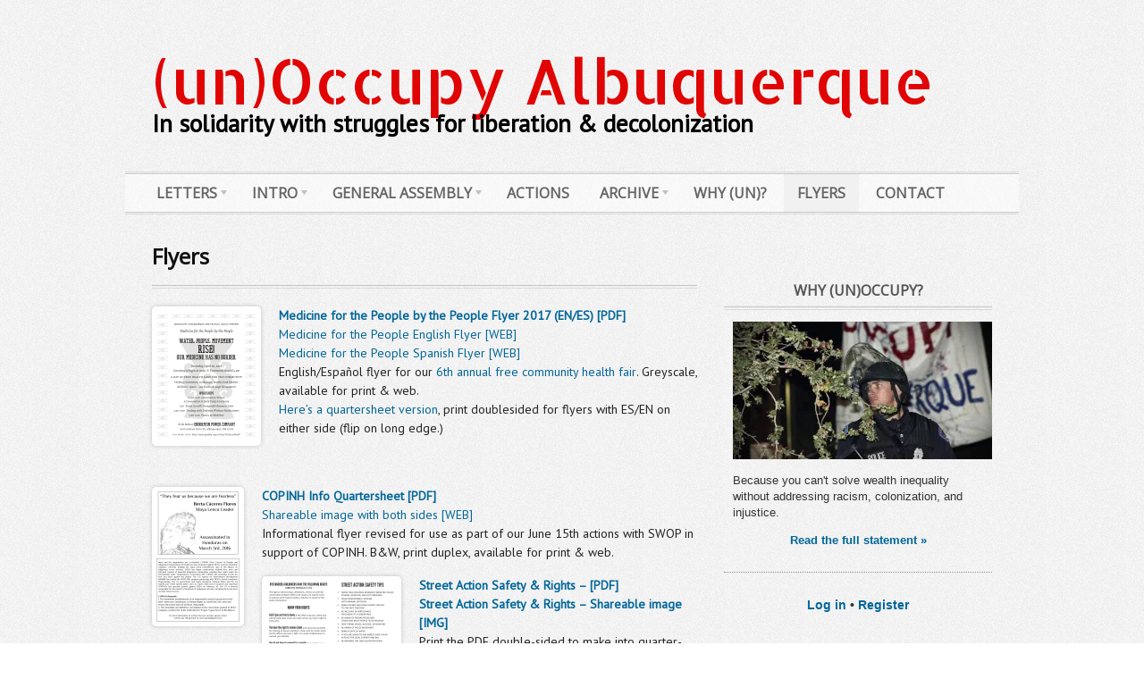

--- FILE ---
content_type: text/html; charset=UTF-8
request_url: https://unoccupyabq.org/flyers/
body_size: 19447
content:
<!DOCTYPE html PUBLIC "-//W3C//DTD XHTML 1.0 Transitional//EN" "http://www.w3.org/TR/xhtml1/DTD/xhtml1-transitional.dtd">
<html xmlns="http://www.w3.org/1999/xhtml">
<head profile="http://gmpg.org/xfn/11">


<meta http-equiv="Content-Type" content="text/html; charset=UTF-8" />

<link rel="stylesheet" type="text/css" href="https://unoccupyabq.org/wp-content/themes/editorialc/style.css" media="screen" />
<link href="https://fonts.googleapis.com/css?family=OFL+Sorts+Mill+Goudy+TT:regular,italic" rel="stylesheet" type="text/css" />
<link rel="alternate" type="application/rss+xml" title="RSS 2.0" href="https://unoccupyabq.org/feed/" />
<link rel="pingback" href="https://unoccupyabq.org/xmlrpc.php" />
      
<meta name='robots' content='index, follow, max-image-preview:large, max-snippet:-1, max-video-preview:-1' />

	<!-- This site is optimized with the Yoast SEO plugin v19.13 - https://yoast.com/wordpress/plugins/seo/ -->
	<title>Flyers • (un)Occupy Albuquerque</title>
	<link rel="canonical" href="https://unoccupyabq.org/flyers/" />
	<meta property="og:locale" content="en_US" />
	<meta property="og:type" content="article" />
	<meta property="og:title" content="Flyers • (un)Occupy Albuquerque" />
	<meta property="og:description" content="Medicine for the People by the People Flyer 2017 (EN/ES) [PDF] Medicine for the People English Flyer [WEB] Medicine for the People Spanish Flyer [WEB] English/Español flyer for our 6th annual free community health fair. Greyscale, available for print &amp; web.Here&#8217;s a quartersheet version, print doublesided for flyers with ES/EN on either side (flip on [&hellip;]" />
	<meta property="og:url" content="https://unoccupyabq.org/flyers/" />
	<meta property="og:site_name" content="(un)Occupy Albuquerque" />
	<meta property="article:publisher" content="https://www.facebook.com/unOccupyABQ" />
	<meta property="article:modified_time" content="2017-04-18T09:32:48+00:00" />
	<meta property="og:image" content="https://unoccupyabq.org/wp-content/uploads/2012/01/mftp2017_fullpg_engspan-1-en-116x150.png" />
	<meta name="twitter:card" content="summary_large_image" />
	<meta name="twitter:site" content="@unOccupyABQ" />
	<script type="application/ld+json" class="yoast-schema-graph">{"@context":"https://schema.org","@graph":[{"@type":"WebPage","@id":"https://unoccupyabq.org/flyers/","url":"https://unoccupyabq.org/flyers/","name":"Flyers • (un)Occupy Albuquerque","isPartOf":{"@id":"https://unoccupyabq.org/#website"},"primaryImageOfPage":{"@id":"https://unoccupyabq.org/flyers/#primaryimage"},"image":{"@id":"https://unoccupyabq.org/flyers/#primaryimage"},"thumbnailUrl":"https://unoccupyabq.org/wp-content/uploads/2012/01/mftp2017_fullpg_engspan-1-en-116x150.png","datePublished":"2012-01-24T20:09:18+00:00","dateModified":"2017-04-18T09:32:48+00:00","inLanguage":"en-US","potentialAction":[{"@type":"ReadAction","target":["https://unoccupyabq.org/flyers/"]}]},{"@type":"ImageObject","inLanguage":"en-US","@id":"https://unoccupyabq.org/flyers/#primaryimage","url":"https://i0.wp.com/unoccupyabq.org/wp-content/uploads/2012/01/mftp2017_fullpg_engspan-1-en.png?fit=2550%2C3300&ssl=1","contentUrl":"https://i0.wp.com/unoccupyabq.org/wp-content/uploads/2012/01/mftp2017_fullpg_engspan-1-en.png?fit=2550%2C3300&ssl=1","width":2550,"height":3300},{"@type":"WebSite","@id":"https://unoccupyabq.org/#website","url":"https://unoccupyabq.org/","name":"(un)Occupy Albuquerque","description":"In solidarity with struggles for liberation &amp; decolonization","publisher":{"@id":"https://unoccupyabq.org/#organization"},"potentialAction":[{"@type":"SearchAction","target":{"@type":"EntryPoint","urlTemplate":"https://unoccupyabq.org/?s={search_term_string}"},"query-input":"required name=search_term_string"}],"inLanguage":"en-US"},{"@type":"Organization","@id":"https://unoccupyabq.org/#organization","name":"(un)Occupy Albuquerque","url":"https://unoccupyabq.org/","logo":{"@type":"ImageObject","inLanguage":"en-US","@id":"https://unoccupyabq.org/#/schema/logo/image/","url":"https://i0.wp.com/unoccupyabq.org/wp-content/uploads/2022/01/Zwrx8L1.png?fit=2048%2C2048&ssl=1","contentUrl":"https://i0.wp.com/unoccupyabq.org/wp-content/uploads/2022/01/Zwrx8L1.png?fit=2048%2C2048&ssl=1","width":2048,"height":2048,"caption":"(un)Occupy Albuquerque"},"image":{"@id":"https://unoccupyabq.org/#/schema/logo/image/"},"sameAs":["https://www.facebook.com/unOccupyABQ","https://twitter.com/unOccupyABQ"]}]}</script>
	<!-- / Yoast SEO plugin. -->


<link rel='dns-prefetch' href='//s.w.org' />
<link rel='dns-prefetch' href='//i0.wp.com' />
<link rel='dns-prefetch' href='//c0.wp.com' />
<link rel="alternate" type="application/rss+xml" title="(un)Occupy Albuquerque &raquo; Flyers Comments Feed" href="https://unoccupyabq.org/flyers/feed/" />
<script type="text/javascript">
window._wpemojiSettings = {"baseUrl":"https:\/\/s.w.org\/images\/core\/emoji\/13.1.0\/72x72\/","ext":".png","svgUrl":"https:\/\/s.w.org\/images\/core\/emoji\/13.1.0\/svg\/","svgExt":".svg","source":{"concatemoji":"https:\/\/unoccupyabq.org\/wp-includes\/js\/wp-emoji-release.min.js?ver=5.9.12"}};
/*! This file is auto-generated */
!function(e,a,t){var n,r,o,i=a.createElement("canvas"),p=i.getContext&&i.getContext("2d");function s(e,t){var a=String.fromCharCode;p.clearRect(0,0,i.width,i.height),p.fillText(a.apply(this,e),0,0);e=i.toDataURL();return p.clearRect(0,0,i.width,i.height),p.fillText(a.apply(this,t),0,0),e===i.toDataURL()}function c(e){var t=a.createElement("script");t.src=e,t.defer=t.type="text/javascript",a.getElementsByTagName("head")[0].appendChild(t)}for(o=Array("flag","emoji"),t.supports={everything:!0,everythingExceptFlag:!0},r=0;r<o.length;r++)t.supports[o[r]]=function(e){if(!p||!p.fillText)return!1;switch(p.textBaseline="top",p.font="600 32px Arial",e){case"flag":return s([127987,65039,8205,9895,65039],[127987,65039,8203,9895,65039])?!1:!s([55356,56826,55356,56819],[55356,56826,8203,55356,56819])&&!s([55356,57332,56128,56423,56128,56418,56128,56421,56128,56430,56128,56423,56128,56447],[55356,57332,8203,56128,56423,8203,56128,56418,8203,56128,56421,8203,56128,56430,8203,56128,56423,8203,56128,56447]);case"emoji":return!s([10084,65039,8205,55357,56613],[10084,65039,8203,55357,56613])}return!1}(o[r]),t.supports.everything=t.supports.everything&&t.supports[o[r]],"flag"!==o[r]&&(t.supports.everythingExceptFlag=t.supports.everythingExceptFlag&&t.supports[o[r]]);t.supports.everythingExceptFlag=t.supports.everythingExceptFlag&&!t.supports.flag,t.DOMReady=!1,t.readyCallback=function(){t.DOMReady=!0},t.supports.everything||(n=function(){t.readyCallback()},a.addEventListener?(a.addEventListener("DOMContentLoaded",n,!1),e.addEventListener("load",n,!1)):(e.attachEvent("onload",n),a.attachEvent("onreadystatechange",function(){"complete"===a.readyState&&t.readyCallback()})),(n=t.source||{}).concatemoji?c(n.concatemoji):n.wpemoji&&n.twemoji&&(c(n.twemoji),c(n.wpemoji)))}(window,document,window._wpemojiSettings);
</script>
<style type="text/css">
img.wp-smiley,
img.emoji {
	display: inline !important;
	border: none !important;
	box-shadow: none !important;
	height: 1em !important;
	width: 1em !important;
	margin: 0 0.07em !important;
	vertical-align: -0.1em !important;
	background: none !important;
	padding: 0 !important;
}
</style>
	<link rel='stylesheet' id='wp-block-library-css'  href='https://c0.wp.com/c/5.9.12/wp-includes/css/dist/block-library/style.min.css' type='text/css' media='all' />
<style id='wp-block-library-inline-css' type='text/css'>
.has-text-align-justify{text-align:justify;}
</style>
<link rel='stylesheet' id='mediaelement-css'  href='https://c0.wp.com/c/5.9.12/wp-includes/js/mediaelement/mediaelementplayer-legacy.min.css' type='text/css' media='all' />
<link rel='stylesheet' id='wp-mediaelement-css'  href='https://c0.wp.com/c/5.9.12/wp-includes/js/mediaelement/wp-mediaelement.min.css' type='text/css' media='all' />
<style id='global-styles-inline-css' type='text/css'>
body{--wp--preset--color--black: #000000;--wp--preset--color--cyan-bluish-gray: #abb8c3;--wp--preset--color--white: #ffffff;--wp--preset--color--pale-pink: #f78da7;--wp--preset--color--vivid-red: #cf2e2e;--wp--preset--color--luminous-vivid-orange: #ff6900;--wp--preset--color--luminous-vivid-amber: #fcb900;--wp--preset--color--light-green-cyan: #7bdcb5;--wp--preset--color--vivid-green-cyan: #00d084;--wp--preset--color--pale-cyan-blue: #8ed1fc;--wp--preset--color--vivid-cyan-blue: #0693e3;--wp--preset--color--vivid-purple: #9b51e0;--wp--preset--gradient--vivid-cyan-blue-to-vivid-purple: linear-gradient(135deg,rgba(6,147,227,1) 0%,rgb(155,81,224) 100%);--wp--preset--gradient--light-green-cyan-to-vivid-green-cyan: linear-gradient(135deg,rgb(122,220,180) 0%,rgb(0,208,130) 100%);--wp--preset--gradient--luminous-vivid-amber-to-luminous-vivid-orange: linear-gradient(135deg,rgba(252,185,0,1) 0%,rgba(255,105,0,1) 100%);--wp--preset--gradient--luminous-vivid-orange-to-vivid-red: linear-gradient(135deg,rgba(255,105,0,1) 0%,rgb(207,46,46) 100%);--wp--preset--gradient--very-light-gray-to-cyan-bluish-gray: linear-gradient(135deg,rgb(238,238,238) 0%,rgb(169,184,195) 100%);--wp--preset--gradient--cool-to-warm-spectrum: linear-gradient(135deg,rgb(74,234,220) 0%,rgb(151,120,209) 20%,rgb(207,42,186) 40%,rgb(238,44,130) 60%,rgb(251,105,98) 80%,rgb(254,248,76) 100%);--wp--preset--gradient--blush-light-purple: linear-gradient(135deg,rgb(255,206,236) 0%,rgb(152,150,240) 100%);--wp--preset--gradient--blush-bordeaux: linear-gradient(135deg,rgb(254,205,165) 0%,rgb(254,45,45) 50%,rgb(107,0,62) 100%);--wp--preset--gradient--luminous-dusk: linear-gradient(135deg,rgb(255,203,112) 0%,rgb(199,81,192) 50%,rgb(65,88,208) 100%);--wp--preset--gradient--pale-ocean: linear-gradient(135deg,rgb(255,245,203) 0%,rgb(182,227,212) 50%,rgb(51,167,181) 100%);--wp--preset--gradient--electric-grass: linear-gradient(135deg,rgb(202,248,128) 0%,rgb(113,206,126) 100%);--wp--preset--gradient--midnight: linear-gradient(135deg,rgb(2,3,129) 0%,rgb(40,116,252) 100%);--wp--preset--duotone--dark-grayscale: url('#wp-duotone-dark-grayscale');--wp--preset--duotone--grayscale: url('#wp-duotone-grayscale');--wp--preset--duotone--purple-yellow: url('#wp-duotone-purple-yellow');--wp--preset--duotone--blue-red: url('#wp-duotone-blue-red');--wp--preset--duotone--midnight: url('#wp-duotone-midnight');--wp--preset--duotone--magenta-yellow: url('#wp-duotone-magenta-yellow');--wp--preset--duotone--purple-green: url('#wp-duotone-purple-green');--wp--preset--duotone--blue-orange: url('#wp-duotone-blue-orange');--wp--preset--font-size--small: 13px;--wp--preset--font-size--medium: 20px;--wp--preset--font-size--large: 36px;--wp--preset--font-size--x-large: 42px;}.has-black-color{color: var(--wp--preset--color--black) !important;}.has-cyan-bluish-gray-color{color: var(--wp--preset--color--cyan-bluish-gray) !important;}.has-white-color{color: var(--wp--preset--color--white) !important;}.has-pale-pink-color{color: var(--wp--preset--color--pale-pink) !important;}.has-vivid-red-color{color: var(--wp--preset--color--vivid-red) !important;}.has-luminous-vivid-orange-color{color: var(--wp--preset--color--luminous-vivid-orange) !important;}.has-luminous-vivid-amber-color{color: var(--wp--preset--color--luminous-vivid-amber) !important;}.has-light-green-cyan-color{color: var(--wp--preset--color--light-green-cyan) !important;}.has-vivid-green-cyan-color{color: var(--wp--preset--color--vivid-green-cyan) !important;}.has-pale-cyan-blue-color{color: var(--wp--preset--color--pale-cyan-blue) !important;}.has-vivid-cyan-blue-color{color: var(--wp--preset--color--vivid-cyan-blue) !important;}.has-vivid-purple-color{color: var(--wp--preset--color--vivid-purple) !important;}.has-black-background-color{background-color: var(--wp--preset--color--black) !important;}.has-cyan-bluish-gray-background-color{background-color: var(--wp--preset--color--cyan-bluish-gray) !important;}.has-white-background-color{background-color: var(--wp--preset--color--white) !important;}.has-pale-pink-background-color{background-color: var(--wp--preset--color--pale-pink) !important;}.has-vivid-red-background-color{background-color: var(--wp--preset--color--vivid-red) !important;}.has-luminous-vivid-orange-background-color{background-color: var(--wp--preset--color--luminous-vivid-orange) !important;}.has-luminous-vivid-amber-background-color{background-color: var(--wp--preset--color--luminous-vivid-amber) !important;}.has-light-green-cyan-background-color{background-color: var(--wp--preset--color--light-green-cyan) !important;}.has-vivid-green-cyan-background-color{background-color: var(--wp--preset--color--vivid-green-cyan) !important;}.has-pale-cyan-blue-background-color{background-color: var(--wp--preset--color--pale-cyan-blue) !important;}.has-vivid-cyan-blue-background-color{background-color: var(--wp--preset--color--vivid-cyan-blue) !important;}.has-vivid-purple-background-color{background-color: var(--wp--preset--color--vivid-purple) !important;}.has-black-border-color{border-color: var(--wp--preset--color--black) !important;}.has-cyan-bluish-gray-border-color{border-color: var(--wp--preset--color--cyan-bluish-gray) !important;}.has-white-border-color{border-color: var(--wp--preset--color--white) !important;}.has-pale-pink-border-color{border-color: var(--wp--preset--color--pale-pink) !important;}.has-vivid-red-border-color{border-color: var(--wp--preset--color--vivid-red) !important;}.has-luminous-vivid-orange-border-color{border-color: var(--wp--preset--color--luminous-vivid-orange) !important;}.has-luminous-vivid-amber-border-color{border-color: var(--wp--preset--color--luminous-vivid-amber) !important;}.has-light-green-cyan-border-color{border-color: var(--wp--preset--color--light-green-cyan) !important;}.has-vivid-green-cyan-border-color{border-color: var(--wp--preset--color--vivid-green-cyan) !important;}.has-pale-cyan-blue-border-color{border-color: var(--wp--preset--color--pale-cyan-blue) !important;}.has-vivid-cyan-blue-border-color{border-color: var(--wp--preset--color--vivid-cyan-blue) !important;}.has-vivid-purple-border-color{border-color: var(--wp--preset--color--vivid-purple) !important;}.has-vivid-cyan-blue-to-vivid-purple-gradient-background{background: var(--wp--preset--gradient--vivid-cyan-blue-to-vivid-purple) !important;}.has-light-green-cyan-to-vivid-green-cyan-gradient-background{background: var(--wp--preset--gradient--light-green-cyan-to-vivid-green-cyan) !important;}.has-luminous-vivid-amber-to-luminous-vivid-orange-gradient-background{background: var(--wp--preset--gradient--luminous-vivid-amber-to-luminous-vivid-orange) !important;}.has-luminous-vivid-orange-to-vivid-red-gradient-background{background: var(--wp--preset--gradient--luminous-vivid-orange-to-vivid-red) !important;}.has-very-light-gray-to-cyan-bluish-gray-gradient-background{background: var(--wp--preset--gradient--very-light-gray-to-cyan-bluish-gray) !important;}.has-cool-to-warm-spectrum-gradient-background{background: var(--wp--preset--gradient--cool-to-warm-spectrum) !important;}.has-blush-light-purple-gradient-background{background: var(--wp--preset--gradient--blush-light-purple) !important;}.has-blush-bordeaux-gradient-background{background: var(--wp--preset--gradient--blush-bordeaux) !important;}.has-luminous-dusk-gradient-background{background: var(--wp--preset--gradient--luminous-dusk) !important;}.has-pale-ocean-gradient-background{background: var(--wp--preset--gradient--pale-ocean) !important;}.has-electric-grass-gradient-background{background: var(--wp--preset--gradient--electric-grass) !important;}.has-midnight-gradient-background{background: var(--wp--preset--gradient--midnight) !important;}.has-small-font-size{font-size: var(--wp--preset--font-size--small) !important;}.has-medium-font-size{font-size: var(--wp--preset--font-size--medium) !important;}.has-large-font-size{font-size: var(--wp--preset--font-size--large) !important;}.has-x-large-font-size{font-size: var(--wp--preset--font-size--x-large) !important;}
</style>
<link rel='stylesheet' id='jetpack_css-css'  href='https://c0.wp.com/p/jetpack/11.4.2/css/jetpack.css' type='text/css' media='all' />
<script type='text/javascript' src='https://unoccupyabq.org/wp-content/plugins/stop-user-enumeration/frontend/js/frontend.js?ver=1.6.1' id='stop-user-enumeration-js'></script>
<script type='text/javascript' src='https://c0.wp.com/c/5.9.12/wp-includes/js/jquery/jquery.min.js' id='jquery-core-js'></script>
<script type='text/javascript' src='https://c0.wp.com/c/5.9.12/wp-includes/js/jquery/jquery-migrate.min.js' id='jquery-migrate-js'></script>
<script type='text/javascript' src='https://unoccupyabq.org/wp-content/themes/editorialc/includes/js/superfish.js?ver=5.9.12' id='superfish-js'></script>
<link rel="https://api.w.org/" href="https://unoccupyabq.org/wp-json/" /><link rel="alternate" type="application/json" href="https://unoccupyabq.org/wp-json/wp/v2/pages/1525" /><link rel="EditURI" type="application/rsd+xml" title="RSD" href="https://unoccupyabq.org/xmlrpc.php?rsd" />
<link rel="wlwmanifest" type="application/wlwmanifest+xml" href="https://unoccupyabq.org/wp-includes/wlwmanifest.xml" /> 
<meta name="generator" content="WordPress 5.9.12" />
<link rel='shortlink' href='https://unoccupyabq.org/?p=1525' />
<link rel="alternate" type="application/json+oembed" href="https://unoccupyabq.org/wp-json/oembed/1.0/embed?url=https%3A%2F%2Funoccupyabq.org%2Fflyers%2F" />
<link rel="alternate" type="text/xml+oembed" href="https://unoccupyabq.org/wp-json/oembed/1.0/embed?url=https%3A%2F%2Funoccupyabq.org%2Fflyers%2F&#038;format=xml" />
<style>.post-thumbnail img[src$='.svg'] { width: 100%; height: auto; }</style>
<!-- Theme version -->
<meta name="generator" content="Editorial 1.4.11" />
<meta name="generator" content="WooFramework 6.2.0" />

<!-- Google Webfonts -->
<link href="https://fonts.googleapis.com/css?family=Allerta+Stencil%3Aregular%7CPT+Sans%3Aregular%2C%3Aitalic%2C%3A700%2C%3A700italic%7COpen+Sans%3A300%2C%3A300italic%2C%3Aregular%2C%3Aitalic%2C%3A600%2C%3A600italic%2C%3A700%2C%3A700italic%2C%3A800%2C%3A800italic" rel="stylesheet" type="text/css" />
<!-- Woo Custom Typography -->
<style type="text/css">
#logo .site-title a {font:normal 70px/1em 'Allerta Stencil', arial, sans-serif;color:#e00404;}
#logo .site-description {font:bold 27px/1em 'PT Sans', arial, sans-serif;color:#000000;}
body { font:normal 13px/1.5em 'PT Sans', arial, sans-serif;color:#333; }
#navigation, #navigation .nav a { font:bold 16px/1.4em 'Open Sans', arial, sans-serif;color:#666666; }
.post .title, .page .title { font:bold 24px/1em 'Open Sans', arial, sans-serif;color:#111111; }
.post .title a { font:bold 24px/1em 'Open Sans', arial, sans-serif;color:#111111; }
.post-meta { font:normal 13px/1em 'PT Sans', arial, sans-serif;color:#888; }
.entry, .entry p { font:normal 14px/1.5em 'PT Sans', arial, sans-serif;color:#222; } h1, h2, h3, h4, h5, h6 { font-family: PT Sans, arial, sans-serif; }
.widget h3 { font:bold 16px/1em 'Open Sans', arial, sans-serif;color:#555555; }
</style>


<!-- Alt Stylesheet -->
<link href="https://unoccupyabq.org/wp-content/themes/editorialc/styles/default.css" rel="stylesheet" type="text/css" />
<!-- Options Panel Custom CSS -->
<style type="text/css">
#logo img { display:none; } .site-title { display:block !important; }
.site-description { display:block !important; }
</style>


<!-- Woo Shortcodes CSS -->
<link href="https://unoccupyabq.org/wp-content/themes/editorialc/functions/css/shortcodes.css" rel="stylesheet" type="text/css" />

<!-- Custom Stylesheet -->
<link href="https://unoccupyabq.org/wp-content/themes/editorialc/custom.css" rel="stylesheet" type="text/css" />

</head>

<body class="page-template-default page page-id-1525 chrome alt-style-default layout-left-content">

<div id="wrapper">

	           
               
	<div id="header" class="col-full left headlines-layout">
 		
 		 		 
		<div id="logo">
	       
		 
        
        			<span class="site-title"><a href="https://unoccupyabq.org/">(un)Occupy Albuquerque</a></span>
        			<span class="site-description">In solidarity with struggles for liberation &amp; decolonization</span>
	      	
		</div><!-- /#logo -->
		
				 
	</div><!-- /#header -->
    
	<div id="navigation" class="col-full left">
		<ul id="main-nav" class="nav fl"><li id="menu-item-5437" class="menu-item menu-item-type-taxonomy menu-item-object-category menu-item-has-children menu-item-5437"><a href="https://unoccupyabq.org/category/statements/">Letters</a>
<ul class="sub-menu">
	<li id="menu-item-5435" class="menu-item menu-item-type-post_type menu-item-object-post menu-item-5435"><a title="Statement of Solidarity with COPINH &#8211; translation included" href="https://unoccupyabq.org/2016/03/statement-solidarity-copinh-translation-included/">Solidarity with COPINH</a></li>
	<li id="menu-item-5436" class="menu-item menu-item-type-post_type menu-item-object-post menu-item-5436"><a title="Endorsements Are Like Coca-Cola, Sweet But Ultimately Kinda’ Empty" href="https://unoccupyabq.org/2016/02/endorsements/">Endorsements Are Like Coca-Cola</a></li>
	<li id="menu-item-4720" class="menu-item menu-item-type-post_type menu-item-object-page menu-item-4720"><a title="An Open Letter to Occupy Wall Street on the occasion of the 2nd Anniversary of S17, from (un)Occupy Albuquerque" href="https://unoccupyabq.org/open-letter-to-ows-on-s17/">Open Letter to OWS</a></li>
</ul>
</li>
<li id="menu-item-868" class="menu-item menu-item-type-post_type menu-item-object-page menu-item-has-children menu-item-868"><a href="https://unoccupyabq.org/points-of-unity/">Intro</a>
<ul class="sub-menu">
	<li id="menu-item-1548" class="menu-item menu-item-type-post_type menu-item-object-page menu-item-1548"><a href="https://unoccupyabq.org/glossary/">Glossary</a></li>
	<li id="menu-item-1549" class="menu-item menu-item-type-post_type menu-item-object-page menu-item-1549"><a href="https://unoccupyabq.org/points-of-unity/">Movement Agreements</a></li>
	<li id="menu-item-1546" class="menu-item menu-item-type-post_type menu-item-object-page menu-item-1546"><a href="https://unoccupyabq.org/what-is-a-general-assembly/">What is a General Assembly?</a></li>
	<li id="menu-item-1547" class="menu-item menu-item-type-post_type menu-item-object-page menu-item-1547"><a href="https://unoccupyabq.org/declaration/">Occupy Wall Street Declaration</a></li>
</ul>
</li>
<li id="menu-item-109" class="menu-item menu-item-type-taxonomy menu-item-object-category menu-item-has-children menu-item-109"><a href="https://unoccupyabq.org/category/ga-minutes/">General Assembly</a>
<ul class="sub-menu">
	<li id="menu-item-4324" class="menu-item menu-item-type-post_type menu-item-object-page menu-item-4324"><a href="https://unoccupyabq.org/next-ga/">GA Info</a></li>
</ul>
</li>
<li id="menu-item-114" class="menu-item menu-item-type-taxonomy menu-item-object-category menu-item-114"><a href="https://unoccupyabq.org/category/actions/">Actions</a></li>
<li id="menu-item-2678" class="menu-item menu-item-type-post_type menu-item-object-page menu-item-has-children menu-item-2678"><a href="https://unoccupyabq.org/archive/">Archive</a>
<ul class="sub-menu">
	<li id="menu-item-4323" class="menu-item menu-item-type-post_type menu-item-object-page menu-item-4323"><a title="Post Archive" href="https://unoccupyabq.org/archive/">Posts</a></li>
	<li id="menu-item-2765" class="menu-item menu-item-type-post_type menu-item-object-page menu-item-2765"><a title=" Mayday 2012" href="https://unoccupyabq.org/mayday-2012/">Mayday</a></li>
	<li id="menu-item-3631" class="menu-item menu-item-type-post_type menu-item-object-page menu-item-3631"><a href="https://unoccupyabq.org/lanl/">LANL &#8211; Aug. 6th</a></li>
</ul>
</li>
<li id="menu-item-869" class="menu-item menu-item-type-post_type menu-item-object-page menu-item-869"><a title="Why (un)Occupy?" href="https://unoccupyabq.org/why-un/">Why (un)?</a></li>
<li id="menu-item-1536" class="menu-item menu-item-type-post_type menu-item-object-page current-menu-item page_item page-item-1525 current_page_item menu-item-1536"><a href="https://unoccupyabq.org/flyers/" aria-current="page">Flyers</a></li>
<li id="menu-item-1956" class="menu-item menu-item-type-post_type menu-item-object-page menu-item-1956"><a title="email, excitement, etc." href="https://unoccupyabq.org/contact/">Contact</a></li>
</ul>        
	</div><!-- /#navigation -->
    
        
    <div id="content"  class="content col-full special-single layout-std">
    
		<div id="main" class="col-left">
		           
		                                                                            
            <div class="post-1525 page type-page status-publish hentry">

			   <div  class="title-media-block span1">
        			<div class="post-title-wrap">
                		<h1 class="title">Flyers</h1>
                	</div><!-- /.post-title-wrap -->
					<div class="fix"></div>
				</div><!-- /.title-media-block -->

                <div class="entry">
                	<div class="column column-01">
	                	<p><a href="https://unoccupyabq.org/wp-content/uploads/2012/01/mftp2017_fullpg_engspan-1.pdf"><img data-attachment-id="5523" data-permalink="https://unoccupyabq.org/flyers/mftp2017_fullpg_engspan-1-en/" data-orig-file="https://i0.wp.com/unoccupyabq.org/wp-content/uploads/2012/01/mftp2017_fullpg_engspan-1-en.png?fit=2550%2C3300&amp;ssl=1" data-orig-size="2550,3300" data-comments-opened="1" data-image-meta="{&quot;aperture&quot;:&quot;0&quot;,&quot;credit&quot;:&quot;&quot;,&quot;camera&quot;:&quot;&quot;,&quot;caption&quot;:&quot;&quot;,&quot;created_timestamp&quot;:&quot;0&quot;,&quot;copyright&quot;:&quot;&quot;,&quot;focal_length&quot;:&quot;0&quot;,&quot;iso&quot;:&quot;0&quot;,&quot;shutter_speed&quot;:&quot;0&quot;,&quot;title&quot;:&quot;&quot;,&quot;orientation&quot;:&quot;0&quot;}" data-image-title="mftp2017_fullpg_eng+span (1)-en" data-image-description="" data-image-caption="" data-medium-file="https://i0.wp.com/unoccupyabq.org/wp-content/uploads/2012/01/mftp2017_fullpg_engspan-1-en.png?fit=232%2C300&amp;ssl=1" data-large-file="https://i0.wp.com/unoccupyabq.org/wp-content/uploads/2012/01/mftp2017_fullpg_engspan-1-en.png?fit=791%2C1024&amp;ssl=1" class="alignleft size-thumbnail wp-image-5523" src="https://i0.wp.com/unoccupyabq.org/wp-content/uploads/2012/01/mftp2017_fullpg_engspan-1-en-116x150.png?resize=116%2C150&#038;ssl=1" alt="Medicine for the People by the People Flyer 2017" width="116" height="150" srcset="https://i0.wp.com/unoccupyabq.org/wp-content/uploads/2012/01/mftp2017_fullpg_engspan-1-en.png?resize=116%2C150&amp;ssl=1 116w, https://i0.wp.com/unoccupyabq.org/wp-content/uploads/2012/01/mftp2017_fullpg_engspan-1-en.png?resize=232%2C300&amp;ssl=1 232w, https://i0.wp.com/unoccupyabq.org/wp-content/uploads/2012/01/mftp2017_fullpg_engspan-1-en.png?resize=791%2C1024&amp;ssl=1 791w, https://i0.wp.com/unoccupyabq.org/wp-content/uploads/2012/01/mftp2017_fullpg_engspan-1-en.png?w=2000&amp;ssl=1 2000w" sizes="(max-width: 116px) 100vw, 116px" data-recalc-dims="1" /><strong>Medicine for the People by the People Flyer 2017 (EN/ES) <small>[PDF]</small></strong></a><br />
<a href="https://unoccupyabq.org/wp-content/uploads/2012/01/mftp2017_fullpg_engspan-1-en.png">Medicine for the People English Flyer <small>[WEB]</small></a><br />
<a href="https://unoccupyabq.org/wp-content/uploads/2012/01/mftp2017_fullpg_engspan-1-es.png">Medicine for the People Spanish Flyer <small>[WEB]</small></a><br />
English/Español flyer for our <a href="https://unoccupyabq.org/2017/04/saturday-april-29th-2017-medicine-people-people/">6th annual free community health fair</a>. Greyscale, available for print &amp; web.<br /><a href="https://unoccupyabq.org/wp-content/uploads/2012/01/medicine-for-people2017_1-4pg-engspan.pdf">Here&#8217;s a quartersheet version</a>, print doublesided for </a> flyers with ES/EN on either side (flip on long edge.)</p>
<p>&nbsp;</p>
<p><a href="https://unoccupyabq.org/wp-content/uploads/2012/01/berta-quartersheet-June2016.pdf"><img data-attachment-id="5450" data-permalink="https://unoccupyabq.org/flyers/berta-quartersheet-june2016-2/" data-orig-file="https://i0.wp.com/unoccupyabq.org/wp-content/uploads/2012/01/berta-quartersheet-June2016.png?fit=1568%2C2420&amp;ssl=1" data-orig-size="1568,2420" data-comments-opened="1" data-image-meta="{&quot;aperture&quot;:&quot;0&quot;,&quot;credit&quot;:&quot;&quot;,&quot;camera&quot;:&quot;&quot;,&quot;caption&quot;:&quot;&quot;,&quot;created_timestamp&quot;:&quot;0&quot;,&quot;copyright&quot;:&quot;&quot;,&quot;focal_length&quot;:&quot;0&quot;,&quot;iso&quot;:&quot;0&quot;,&quot;shutter_speed&quot;:&quot;0&quot;,&quot;title&quot;:&quot;&quot;,&quot;orientation&quot;:&quot;0&quot;}" data-image-title="berta-quartersheet-June2016" data-image-description="" data-image-caption="" data-medium-file="https://i0.wp.com/unoccupyabq.org/wp-content/uploads/2012/01/berta-quartersheet-June2016.png?fit=194%2C300&amp;ssl=1" data-large-file="https://i0.wp.com/unoccupyabq.org/wp-content/uploads/2012/01/berta-quartersheet-June2016.png?fit=663%2C1024&amp;ssl=1" loading="lazy" class="alignleft size-small wp-image-5450" src="https://i0.wp.com/unoccupyabq.org/wp-content/uploads/2012/01/berta-quartersheet-June2016.png?resize=97%2C150&#038;ssl=1" alt="berta-quartersheet-June2016" width="97" height="150" srcset="https://i0.wp.com/unoccupyabq.org/wp-content/uploads/2012/01/berta-quartersheet-June2016.png?resize=97%2C150&amp;ssl=1 97w, https://i0.wp.com/unoccupyabq.org/wp-content/uploads/2012/01/berta-quartersheet-June2016.png?resize=194%2C300&amp;ssl=1 194w, https://i0.wp.com/unoccupyabq.org/wp-content/uploads/2012/01/berta-quartersheet-June2016.png?resize=768%2C1185&amp;ssl=1 768w, https://i0.wp.com/unoccupyabq.org/wp-content/uploads/2012/01/berta-quartersheet-June2016.png?resize=663%2C1024&amp;ssl=1 663w, https://i0.wp.com/unoccupyabq.org/wp-content/uploads/2012/01/berta-quartersheet-June2016.png?w=1568&amp;ssl=1 1568w" sizes="(max-width: 97px) 100vw, 97px" data-recalc-dims="1" /><strong>COPINH Info Quartersheet <small>[PDF]</small></strong></a><br />
<a href="https://unoccupyabq.org/wp-content/uploads/2012/01/berta-quartersheet-June2016.png">Shareable image with both sides <small>[WEB]</small></a><br />
Informational flyer revised for use as part of our June 15th actions with SWOP in support of COPINH. B&amp;W, print duplex, available for print &amp; web.</p>
<p><a href="https://unoccupyabq.org/wp-content/uploads/2012/01/streetaction_safetyrights-duplex.pdf"><img data-attachment-id="4984" data-permalink="https://unoccupyabq.org/flyers/streetaction_safetyrights-single-2/" data-orig-file="https://i0.wp.com/unoccupyabq.org/wp-content/uploads/2012/01/streetaction_safetyrights-single.png?fit=2550%2C1650&amp;ssl=1" data-orig-size="2550,1650" data-comments-opened="1" data-image-meta="{&quot;aperture&quot;:&quot;0&quot;,&quot;credit&quot;:&quot;&quot;,&quot;camera&quot;:&quot;&quot;,&quot;caption&quot;:&quot;&quot;,&quot;created_timestamp&quot;:&quot;0&quot;,&quot;copyright&quot;:&quot;&quot;,&quot;focal_length&quot;:&quot;0&quot;,&quot;iso&quot;:&quot;0&quot;,&quot;shutter_speed&quot;:&quot;0&quot;,&quot;title&quot;:&quot;&quot;}" data-image-title="Street action safety &#038; rights" data-image-description="" data-image-caption="" data-medium-file="https://i0.wp.com/unoccupyabq.org/wp-content/uploads/2012/01/streetaction_safetyrights-single.png?fit=300%2C194&amp;ssl=1" data-large-file="https://i0.wp.com/unoccupyabq.org/wp-content/uploads/2012/01/streetaction_safetyrights-single.png?fit=1024%2C662&amp;ssl=1" loading="lazy" class="alignleft size-thumbnail wp-image-4984" src="https://i0.wp.com/unoccupyabq.org/wp-content/uploads/2012/01/streetaction_safetyrights-single.png?resize=150%2C97&#038;ssl=1" alt="Street action safety &amp; rights" width="150" height="97" srcset="https://i0.wp.com/unoccupyabq.org/wp-content/uploads/2012/01/streetaction_safetyrights-single.png?resize=150%2C97&amp;ssl=1 150w, https://i0.wp.com/unoccupyabq.org/wp-content/uploads/2012/01/streetaction_safetyrights-single.png?resize=300%2C194&amp;ssl=1 300w, https://i0.wp.com/unoccupyabq.org/wp-content/uploads/2012/01/streetaction_safetyrights-single.png?resize=1024%2C662&amp;ssl=1 1024w, https://i0.wp.com/unoccupyabq.org/wp-content/uploads/2012/01/streetaction_safetyrights-single.png?w=2000&amp;ssl=1 2000w" sizes="(max-width: 150px) 100vw, 150px" data-recalc-dims="1" /></a><a href="https://unoccupyabq.org/wp-content/uploads/2012/01/streetaction_safetyrights-duplex.pdf"><strong>Street Action Safety &amp; Rights &#8211; <small>[PDF]</small></strong></a><br />
<a href="https://unoccupyabq.org/wp-content/uploads/2012/01/streetaction_safetyrights-single.png"><strong>Street Action Safety &amp; Rights &#8211; Shareable image <small>[IMG]</small></strong></a><br />
Print the PDF double-sided to make into quarter-sheets, or print single-sided as half-sheets.</p>
<p><a href="https://unoccupyabq.org/wp-content/uploads/2012/01/infosheet2015-m4p-duplex.pdf"><img loading="lazy" class="alignleft size-full wp-image-2881" title="info flyer" src="https://i0.wp.com/unoccupyabq.org/wp-content/uploads/2012/01/info-flyer-ss-revma-115x150.png?resize=115%2C150" alt="" width="115" height="150" data-recalc-dims="1" /><strong>Info flyer <small>[PDF]</small></strong></a><br />
Half-sheet, double-sided flyer with contact info, GA/S&amp;S schedule and a short blurb about (un)OccupyABQ on the front, with &#8220;Why (un)Occupy?&#8221; statement &amp; movement agreements on the back. (Last updated February 2015, includes message about upcoming health fair, <a title="Movement Agreements" href="https://unoccupyabq.org/points-of-unity/">Movement Agreements</a> &amp; GA details.)<br />
<a href="https://unoccupyabq.org/wp-content/uploads/2012/01/infosheet2015-m4p-simplex.pdf">Single-sided flyer, without the extra stuff, available here <small>[PDF]</small></a><br />
<del><a href="https://unoccupyabq.org/wp-content/uploads/2012/01/info-flyer-ss-revma-web.png">Single flyer image for the web, without the extra stuff, available here <small>[IMG]</small></a></del><br />
(Does not reflect current revision.)</p>
<p><a href="https://unoccupyabq.org/wp-content/uploads/2012/01/FAQ.pdf"><img data-attachment-id="2773" data-permalink="https://unoccupyabq.org/flyers/faq-2/" data-orig-file="https://i0.wp.com/unoccupyabq.org/wp-content/uploads/2012/01/faq.png?fit=600%2C600&amp;ssl=1" data-orig-size="600,600" data-comments-opened="1" data-image-meta="{&quot;aperture&quot;:&quot;0&quot;,&quot;credit&quot;:&quot;&quot;,&quot;camera&quot;:&quot;&quot;,&quot;caption&quot;:&quot;&quot;,&quot;created_timestamp&quot;:&quot;0&quot;,&quot;copyright&quot;:&quot;&quot;,&quot;focal_length&quot;:&quot;0&quot;,&quot;iso&quot;:&quot;0&quot;,&quot;shutter_speed&quot;:&quot;0&quot;,&quot;title&quot;:&quot;&quot;}" data-image-title="faq" data-image-description="" data-image-caption="" data-medium-file="https://i0.wp.com/unoccupyabq.org/wp-content/uploads/2012/01/faq.png?fit=300%2C300&amp;ssl=1" data-large-file="https://i0.wp.com/unoccupyabq.org/wp-content/uploads/2012/01/faq.png?fit=600%2C600&amp;ssl=1" loading="lazy" class="alignleft size-thumbnail wp-image-2773" title="faq" src="https://i0.wp.com/unoccupyabq.org/wp-content/uploads/2012/01/faq-150x150.png?resize=150%2C150" alt="" width="150" height="150" srcset="https://i0.wp.com/unoccupyabq.org/wp-content/uploads/2012/01/faq.png?resize=150%2C150&amp;ssl=1 150w, https://i0.wp.com/unoccupyabq.org/wp-content/uploads/2012/01/faq.png?resize=300%2C300&amp;ssl=1 300w, https://i0.wp.com/unoccupyabq.org/wp-content/uploads/2012/01/faq.png?w=600&amp;ssl=1 600w" sizes="(max-width: 150px) 100vw, 150px" data-recalc-dims="1" /></a><strong><a href="https://unoccupyabq.org/wp-content/uploads/2012/01/FAQ.pdf">Frequently Asked Questions <small>[PDF]</small></a></strong><br />
Booklet of questions that (un)OccupyABQ often hears regarding racism and the use of the word &#8220;occupy.&#8221;</p>
<p><strong><a href="https://unoccupyabq.org/wp-content/uploads/2012/01/tipsforwhite.doc">Tips for White People in the #OWS Movement <small>[DOC]</small></a></strong><br />
Five points to be mindful of; <a href="https://infrontandcenter.wordpress.com/tools-strategies/5-tips-for-white-allies-in-the-occupy-movement">copied from here</a>. Not an exhaustive list obviously, but still valuable.</p>
<h3>Previous Actions</h3>
<p>To be added: Peltier 2016 &amp; 2015, Fundraiser for Border Farm Worker Center, International Women&#8217;s Day 2015, Ferguson solidarity actions, FTP week flyers for 2013 &amp; 2014, etc.</p>
<p><a href="https://unoccupyabq.org/wp-content/uploads/2012/01/Warrior_flyer_9.12.16-r002-border.pdf"><img data-attachment-id="5486" data-permalink="https://unoccupyabq.org/flyers/warrior_flyer_9-12-16-r002-border-4/" data-orig-file="https://i0.wp.com/unoccupyabq.org/wp-content/uploads/2012/01/Warrior_flyer_9.12.16-r002-border-1.png?fit=2550%2C3300&amp;ssl=1" data-orig-size="2550,3300" data-comments-opened="1" data-image-meta="{&quot;aperture&quot;:&quot;0&quot;,&quot;credit&quot;:&quot;&quot;,&quot;camera&quot;:&quot;&quot;,&quot;caption&quot;:&quot;&quot;,&quot;created_timestamp&quot;:&quot;0&quot;,&quot;copyright&quot;:&quot;&quot;,&quot;focal_length&quot;:&quot;0&quot;,&quot;iso&quot;:&quot;0&quot;,&quot;shutter_speed&quot;:&quot;0&quot;,&quot;title&quot;:&quot;&quot;,&quot;orientation&quot;:&quot;0&quot;}" data-image-title="Warrior_flyer_9.12.16-r002 border" data-image-description="" data-image-caption="" data-medium-file="https://i0.wp.com/unoccupyabq.org/wp-content/uploads/2012/01/Warrior_flyer_9.12.16-r002-border-1.png?fit=232%2C300&amp;ssl=1" data-large-file="https://i0.wp.com/unoccupyabq.org/wp-content/uploads/2012/01/Warrior_flyer_9.12.16-r002-border-1.png?fit=791%2C1024&amp;ssl=1" loading="lazy" class="alignleft size-thumbnail wp-image-5486" src="https://i0.wp.com/unoccupyabq.org/wp-content/uploads/2012/01/Warrior_flyer_9.12.16-r002-border-1.png?resize=116%2C150&#038;ssl=1" alt="Warrior_flyer_9.12.16-r002 border" width="116" height="150" srcset="https://i0.wp.com/unoccupyabq.org/wp-content/uploads/2012/01/Warrior_flyer_9.12.16-r002-border-1.png?resize=116%2C150&amp;ssl=1 116w, https://i0.wp.com/unoccupyabq.org/wp-content/uploads/2012/01/Warrior_flyer_9.12.16-r002-border-1.png?resize=232%2C300&amp;ssl=1 232w, https://i0.wp.com/unoccupyabq.org/wp-content/uploads/2012/01/Warrior_flyer_9.12.16-r002-border-1.png?resize=768%2C994&amp;ssl=1 768w, https://i0.wp.com/unoccupyabq.org/wp-content/uploads/2012/01/Warrior_flyer_9.12.16-r002-border-1.png?resize=791%2C1024&amp;ssl=1 791w, https://i0.wp.com/unoccupyabq.org/wp-content/uploads/2012/01/Warrior_flyer_9.12.16-r002-border-1.png?w=2000&amp;ssl=1 2000w" sizes="(max-width: 116px) 100vw, 116px" data-recalc-dims="1" /><strong>Peltier Film Flyer <small>[PDF]</small></strong></a><br />
<a href="https://unoccupyabq.org/wp-content/uploads/2012/01/Warrior_flyer_9.12.16-r002-border-1.png">Shareable image <small>[WEB]</small></a><br />
<a href="https://unoccupyabq.org/2016/08/sept-12th-leonard-peltiers-72nd-birthday-film-warrior-guild/">Details here</a>.</p>
<p><a href="https://unoccupyabq.org/wp-content/uploads/2012/01/COPINH-event-may-21.pdf"><img loading="lazy" class="alignleft size-thumbnail " src="https://i0.wp.com/unoccupyabq.org/wp-content/uploads/2012/01/COPINH-event-may-21.png?resize=116%2C150&#038;ssl=1" alt="Indigenous Resistance in Honduras: An Update on COPINH" width="116" height="150" data-recalc-dims="1" /><strong>Indigenous Resistance in Honduras: An Update on COPINH <small>[PDF]</small></strong></a><br />
<a href="https://unoccupyabq.org/wp-content/uploads/2012/01/COPINH-event-may-21.png">Indigenous Resistance in Honduras: An Update on COPINH <small>[WEB]</small></a><br />
Flyer for our May 21, 2016 conversation with Jeanette Charles from Witness For Peace. Color, available for print &amp; web.</p>
<p><a href="https://unoccupyabq.org/wp-content/uploads/2012/01/mayday-2016-crop-pgREV-pdfjam.pdf"><img data-attachment-id="5384" data-permalink="https://unoccupyabq.org/2016/04/2016-may-day/13001161_10207757717918740_4866032924604494331_n/" data-orig-file="https://i0.wp.com/unoccupyabq.org/wp-content/uploads/2016/04/13001161_10207757717918740_4866032924604494331_n.jpg?fit=481%2C621&amp;ssl=1" data-orig-size="481,621" data-comments-opened="1" data-image-meta="{&quot;aperture&quot;:&quot;0&quot;,&quot;credit&quot;:&quot;&quot;,&quot;camera&quot;:&quot;&quot;,&quot;caption&quot;:&quot;&quot;,&quot;created_timestamp&quot;:&quot;0&quot;,&quot;copyright&quot;:&quot;&quot;,&quot;focal_length&quot;:&quot;0&quot;,&quot;iso&quot;:&quot;0&quot;,&quot;shutter_speed&quot;:&quot;0&quot;,&quot;title&quot;:&quot;&quot;,&quot;orientation&quot;:&quot;0&quot;}" data-image-title="13001161_10207757717918740_4866032924604494331_n" data-image-description="" data-image-caption="" data-medium-file="https://i0.wp.com/unoccupyabq.org/wp-content/uploads/2016/04/13001161_10207757717918740_4866032924604494331_n.jpg?fit=232%2C300&amp;ssl=1" data-large-file="https://i0.wp.com/unoccupyabq.org/wp-content/uploads/2016/04/13001161_10207757717918740_4866032924604494331_n.jpg?fit=481%2C621&amp;ssl=1" loading="lazy" class="alignleft size-thumbnail wp-image-5384" src="https://i0.wp.com/unoccupyabq.org/wp-content/uploads/2016/04/13001161_10207757717918740_4866032924604494331_n.jpg?resize=116%2C150&#038;ssl=1" alt="13001161_10207757717918740_4866032924604494331_n" width="116" height="150" srcset="https://i0.wp.com/unoccupyabq.org/wp-content/uploads/2016/04/13001161_10207757717918740_4866032924604494331_n.jpg?resize=116%2C150&amp;ssl=1 116w, https://i0.wp.com/unoccupyabq.org/wp-content/uploads/2016/04/13001161_10207757717918740_4866032924604494331_n.jpg?resize=232%2C300&amp;ssl=1 232w, https://i0.wp.com/unoccupyabq.org/wp-content/uploads/2016/04/13001161_10207757717918740_4866032924604494331_n.jpg?w=481&amp;ssl=1 481w" sizes="(max-width: 116px) 100vw, 116px" data-recalc-dims="1" /></a><a href="https://unoccupyabq.org/wp-content/uploads/2012/01/mayday-2016-crop-pgREV-pdfjam.pdf"><strong>Mayday 2016 <small>[PDF]</small></strong></a><br />
<a href="https://unoccupyabq.org/wp-content/uploads/2016/04/13001161_10207757717918740_4866032924604494331_n.jpg">Mayday 2016 <small>[WEB]</small></a><br />
The wind blew us away, but here are the flyers.<br />
<a href="https://www.facebook.com/events/1100837613302324/">Read more about the event here</a>.<br />
<a href="https://unoccupyabq.org/wp-content/uploads/2012/01/mayday-2016-1-4-pgREV.pdf"><small>PDF</small> quarter-sheets</a>.</p>
<p><a href="https://unoccupyabq.org/wp-content/uploads/2015/09/NOT-GAME-2015-REV_basic-info1.pdf"><img data-attachment-id="5429" data-permalink="https://unoccupyabq.org/flyers/not-game-2015-rev_basic-info1/" data-orig-file="https://i0.wp.com/unoccupyabq.org/wp-content/uploads/2012/01/NOT-GAME-2015-REV_basic-info1.png?fit=3300%2C2550&amp;ssl=1" data-orig-size="3300,2550" data-comments-opened="1" data-image-meta="{&quot;aperture&quot;:&quot;0&quot;,&quot;credit&quot;:&quot;&quot;,&quot;camera&quot;:&quot;&quot;,&quot;caption&quot;:&quot;&quot;,&quot;created_timestamp&quot;:&quot;0&quot;,&quot;copyright&quot;:&quot;&quot;,&quot;focal_length&quot;:&quot;0&quot;,&quot;iso&quot;:&quot;0&quot;,&quot;shutter_speed&quot;:&quot;0&quot;,&quot;title&quot;:&quot;&quot;,&quot;orientation&quot;:&quot;0&quot;}" data-image-title="NOT-GAME-2015-REV_basic-info1" data-image-description="" data-image-caption="" data-medium-file="https://i0.wp.com/unoccupyabq.org/wp-content/uploads/2012/01/NOT-GAME-2015-REV_basic-info1.png?fit=300%2C232&amp;ssl=1" data-large-file="https://i0.wp.com/unoccupyabq.org/wp-content/uploads/2012/01/NOT-GAME-2015-REV_basic-info1.png?fit=1024%2C791&amp;ssl=1" loading="lazy" class="alignleft size-thumbnail wp-image-5429" src="https://i0.wp.com/unoccupyabq.org/wp-content/uploads/2012/01/NOT-GAME-2015-REV_basic-info1.png?resize=150%2C116&#038;ssl=1" alt="aim-higher" width="150" height="116" srcset="https://i0.wp.com/unoccupyabq.org/wp-content/uploads/2012/01/NOT-GAME-2015-REV_basic-info1.png?resize=150%2C116&amp;ssl=1 150w, https://i0.wp.com/unoccupyabq.org/wp-content/uploads/2012/01/NOT-GAME-2015-REV_basic-info1.png?resize=300%2C232&amp;ssl=1 300w, https://i0.wp.com/unoccupyabq.org/wp-content/uploads/2012/01/NOT-GAME-2015-REV_basic-info1.png?resize=768%2C593&amp;ssl=1 768w, https://i0.wp.com/unoccupyabq.org/wp-content/uploads/2012/01/NOT-GAME-2015-REV_basic-info1.png?resize=1024%2C791&amp;ssl=1 1024w, https://i0.wp.com/unoccupyabq.org/wp-content/uploads/2012/01/NOT-GAME-2015-REV_basic-info1.png?w=2000&amp;ssl=1 2000w, https://i0.wp.com/unoccupyabq.org/wp-content/uploads/2012/01/NOT-GAME-2015-REV_basic-info1.png?w=3000&amp;ssl=1 3000w" sizes="(max-width: 150px) 100vw, 150px" data-recalc-dims="1" /><strong>We Are Not Game &#8211; March Against Police Shooting Competition <small>[PDF]</small></strong></a><br />
<a href="https://unoccupyabq.org/wp-content/uploads/2012/01/NOT-GAME-2015-REV_basic-info1.png"><strong>We Are Not Game &#8211; March Against Police Shooting Competition <small>[IMG]</small></strong></a><br />
Letter-size (landscape) flyer for the 2015 march against the NRA&#8217;s Police Shooting Competition.</p>
<p><a href="https://unoccupyabq.org/wp-content/uploads/2012/01/medicine-for-people_bilingual2015.pdf"><img data-attachment-id="5237" data-permalink="https://unoccupyabq.org/flyers/medicine-for-people_bilingual2015-2/" data-orig-file="https://i0.wp.com/unoccupyabq.org/wp-content/uploads/2012/01/medicine-for-people_bilingual2015.png?fit=3300%2C2550&amp;ssl=1" data-orig-size="3300,2550" data-comments-opened="1" data-image-meta="{&quot;aperture&quot;:&quot;0&quot;,&quot;credit&quot;:&quot;&quot;,&quot;camera&quot;:&quot;&quot;,&quot;caption&quot;:&quot;&quot;,&quot;created_timestamp&quot;:&quot;0&quot;,&quot;copyright&quot;:&quot;&quot;,&quot;focal_length&quot;:&quot;0&quot;,&quot;iso&quot;:&quot;0&quot;,&quot;shutter_speed&quot;:&quot;0&quot;,&quot;title&quot;:&quot;&quot;,&quot;orientation&quot;:&quot;0&quot;}" data-image-title="medicine for people bilingual2015" data-image-description="" data-image-caption="" data-medium-file="https://i0.wp.com/unoccupyabq.org/wp-content/uploads/2012/01/medicine-for-people_bilingual2015.png?fit=300%2C232&amp;ssl=1" data-large-file="https://i0.wp.com/unoccupyabq.org/wp-content/uploads/2012/01/medicine-for-people_bilingual2015.png?fit=1024%2C791&amp;ssl=1" loading="lazy" class="alignleft size-thumbnail wp-image-5237" src="https://i0.wp.com/unoccupyabq.org/wp-content/uploads/2012/01/medicine-for-people_bilingual2015.png?resize=150%2C116&#038;ssl=1" alt="Medicine for the People 2015" width="150" height="116" srcset="https://i0.wp.com/unoccupyabq.org/wp-content/uploads/2012/01/medicine-for-people_bilingual2015.png?resize=150%2C116&amp;ssl=1 150w, https://i0.wp.com/unoccupyabq.org/wp-content/uploads/2012/01/medicine-for-people_bilingual2015.png?resize=300%2C232&amp;ssl=1 300w, https://i0.wp.com/unoccupyabq.org/wp-content/uploads/2012/01/medicine-for-people_bilingual2015.png?resize=1024%2C791&amp;ssl=1 1024w, https://i0.wp.com/unoccupyabq.org/wp-content/uploads/2012/01/medicine-for-people_bilingual2015.png?w=2000&amp;ssl=1 2000w, https://i0.wp.com/unoccupyabq.org/wp-content/uploads/2012/01/medicine-for-people_bilingual2015.png?w=3000&amp;ssl=1 3000w" sizes="(max-width: 150px) 100vw, 150px" data-recalc-dims="1" /><strong>Medicine for the People by the People Flyer 2015 <small>[PDF]</small></strong></a><br />
<a href="https://unoccupyabq.org/wp-content/uploads/2012/01/medicine-for-people_bilingual2015.png">Medicine for the People Bilingual Flyer <small>[WEB]</small></a><br />
English/Español flyer for our 4th annual free community health fair, this time dedicated in honour of Mary Hawkes. Color, available for print &amp; web. <a href="https://unoccupyabq.org/wp-content/uploads/2012/01/medicine-for-people_bilingual2015-duplex.pdf">Here&#8217;s a duplex version for printing double-sided</a> flyers with ES/EN on either side (flip on short edge.)</p>
<p><a href="https://unoccupyabq.org/wp-content/uploads/2012/01/BrochureM4P2015_finalfinalG-redo.pdf"><img data-attachment-id="5206" data-permalink="https://unoccupyabq.org/flyers/medicine15-thumbnail/" data-orig-file="https://i0.wp.com/unoccupyabq.org/wp-content/uploads/2012/01/medicine15-thumbnail.png?fit=358%2C425&amp;ssl=1" data-orig-size="358,425" data-comments-opened="1" data-image-meta="{&quot;aperture&quot;:&quot;0&quot;,&quot;credit&quot;:&quot;&quot;,&quot;camera&quot;:&quot;&quot;,&quot;caption&quot;:&quot;&quot;,&quot;created_timestamp&quot;:&quot;0&quot;,&quot;copyright&quot;:&quot;&quot;,&quot;focal_length&quot;:&quot;0&quot;,&quot;iso&quot;:&quot;0&quot;,&quot;shutter_speed&quot;:&quot;0&quot;,&quot;title&quot;:&quot;&quot;,&quot;orientation&quot;:&quot;0&quot;}" data-image-title="Medicine for the People 2015" data-image-description="&lt;p&gt;thumbnail for flyers page&lt;/p&gt;
" data-image-caption="" data-medium-file="https://i0.wp.com/unoccupyabq.org/wp-content/uploads/2012/01/medicine15-thumbnail.png?fit=253%2C300&amp;ssl=1" data-large-file="https://i0.wp.com/unoccupyabq.org/wp-content/uploads/2012/01/medicine15-thumbnail.png?fit=358%2C425&amp;ssl=1" loading="lazy" class="alignleft size-thumbnail wp-image-5206" src="https://i0.wp.com/unoccupyabq.org/wp-content/uploads/2012/01/medicine15-thumbnail.png?resize=126%2C150&#038;ssl=1" alt="Medicine for the People 2015" width="126" height="150" srcset="https://i0.wp.com/unoccupyabq.org/wp-content/uploads/2012/01/medicine15-thumbnail.png?resize=126%2C150&amp;ssl=1 126w, https://i0.wp.com/unoccupyabq.org/wp-content/uploads/2012/01/medicine15-thumbnail.png?resize=253%2C300&amp;ssl=1 253w, https://i0.wp.com/unoccupyabq.org/wp-content/uploads/2012/01/medicine15-thumbnail.png?w=358&amp;ssl=1 358w" sizes="(max-width: 126px) 100vw, 126px" data-recalc-dims="1" /><strong>Medicine for the People by the People Brochure 2015 <small>[PDF]</small></strong></a><br />
Informational pamphlet for our 4th annual free community health fair, this time dedicated in honour of Mary Hawkes. Greyscale, double-sided.</p>
<p><a href="https://i0.wp.com/unoccupyabq.org/wp-content/uploads/2012/05/bullseye_peoplesshootingcomp2-crop-fs84.png?ssl=1"><img data-attachment-id="5094" data-permalink="https://unoccupyabq.org/upcoming/bullseye_peoplesshootingcomp2-crop-fs8-5/" data-orig-file="https://i0.wp.com/unoccupyabq.org/wp-content/uploads/2012/05/bullseye_peoplesshootingcomp2-crop-fs84.png?fit=3599%2C3594&amp;ssl=1" data-orig-size="3599,3594" data-comments-opened="1" data-image-meta="{&quot;aperture&quot;:&quot;0&quot;,&quot;credit&quot;:&quot;&quot;,&quot;camera&quot;:&quot;&quot;,&quot;caption&quot;:&quot;&quot;,&quot;created_timestamp&quot;:&quot;0&quot;,&quot;copyright&quot;:&quot;&quot;,&quot;focal_length&quot;:&quot;0&quot;,&quot;iso&quot;:&quot;0&quot;,&quot;shutter_speed&quot;:&quot;0&quot;,&quot;title&quot;:&quot;&quot;,&quot;orientation&quot;:&quot;0&quot;}" data-image-title="Bullseye Peoples&#8217; Shooting Competiton" data-image-description="" data-image-caption="" data-medium-file="https://i0.wp.com/unoccupyabq.org/wp-content/uploads/2012/05/bullseye_peoplesshootingcomp2-crop-fs84.png?fit=300%2C300&amp;ssl=1" data-large-file="https://i0.wp.com/unoccupyabq.org/wp-content/uploads/2012/05/bullseye_peoplesshootingcomp2-crop-fs84.png?fit=1024%2C1022&amp;ssl=1" loading="lazy" class="alignleft size-thumbnail wp-image-5094" src="https://i0.wp.com/unoccupyabq.org/wp-content/uploads/2012/05/bullseye_peoplesshootingcomp2-crop-fs84.png?resize=150%2C150&#038;ssl=1" alt="Bullseye Peoples' Shooting Competition" width="150" height="150" srcset="https://i0.wp.com/unoccupyabq.org/wp-content/uploads/2012/05/bullseye_peoplesshootingcomp2-crop-fs84.png?resize=150%2C150&amp;ssl=1 150w, https://i0.wp.com/unoccupyabq.org/wp-content/uploads/2012/05/bullseye_peoplesshootingcomp2-crop-fs84.png?resize=300%2C300&amp;ssl=1 300w, https://i0.wp.com/unoccupyabq.org/wp-content/uploads/2012/05/bullseye_peoplesshootingcomp2-crop-fs84.png?resize=1024%2C1022&amp;ssl=1 1024w, https://i0.wp.com/unoccupyabq.org/wp-content/uploads/2012/05/bullseye_peoplesshootingcomp2-crop-fs84.png?w=2000&amp;ssl=1 2000w, https://i0.wp.com/unoccupyabq.org/wp-content/uploads/2012/05/bullseye_peoplesshootingcomp2-crop-fs84.png?w=3000&amp;ssl=1 3000w" sizes="(max-width: 150px) 100vw, 150px" data-recalc-dims="1" /><strong>Bullseye <small>[IMG]</small></strong></a><br />
<a href="https://unoccupyabq.org/wp-content/uploads/2012/01/bullseye_peoplesshootingcomp2.eps"><strong>Bullseye <small>[EPS]</small></strong></a><br />
Bullseye graphic for the People&#8217;s Shooting Competition, taking aim not only at police brutality, but at the greater oppressive structures we face.</p>
<p><a href="https://unoccupyabq.org/wp-content/uploads/2012/05/aim-higher.pdf"><img loading="lazy" class="alignleft size-thumbnail wp-image-5104" src="https://i0.wp.com/unoccupyabq.org/wp-content/uploads/2012/01/aim-higher.png?resize=115%2C150&#038;ssl=1" alt="aim-higher" width="115" height="150" data-recalc-dims="1" /><strong>Police Brutality? Aim Higher! <small>[PDF]</small></strong></a><br />
<a href="https://unoccupyabq.org/wp-content/uploads/2012/01/aim-higher.png"><strong>Police Brutality? Aim Higher! <small>[IMG]</small></strong></a><br />
Letter-size flyer for the March &amp; Competition on September 14th 2014.</p>
<p><a href="https://unoccupyabq.org/wp-content/uploads/2012/01/Speak-Out-for-Justice_Flyer_2.pdf"><img loading="lazy" class="alignleft size-thumbnail wp-image-4972" src="https://i0.wp.com/unoccupyabq.org/wp-content/uploads/2012/01/Speak-Out-for-Justice_Flyer_2.png?resize=115%2C150&#038;ssl=1" alt="Speak Out for Justice" width="115" height="150" data-recalc-dims="1" /></a><a href="https://unoccupyabq.org/wp-content/uploads/2012/01/Speak-Out-for-Justice_Flyer_2.pdf"><strong>Speak Out for Justice <small>[PDF]</small></strong></a><br />
<a href="https://unoccupyabq.org/wp-content/uploads/2012/01/Speak-Out-for-Justice_Flyer_2.png"><strong>Speak Out for Justice <small>[IMG]</small></strong></a><br />
We will make a human chain from DOJ to City Hall to show the DOJ that we’re watching and waiting for justice! As a symbolic visual, we will pass a large scale of justice. After, we will march to Old Town and have a soap box speak-out in the Old Town Plaza. Meet at the south side of Civic Plaza at 11am. March will start at 12pm.</p>
<p><a href="https://i0.wp.com/unoccupyabq.org/wp-content/uploads/2012/01/baldemar-flyer.png?ssl=1"><img data-attachment-id="4892" data-permalink="https://unoccupyabq.org/flyers/baldemar-flyer/" data-orig-file="https://i0.wp.com/unoccupyabq.org/wp-content/uploads/2012/01/baldemar-flyer.png?fit=2550%2C3300&amp;ssl=1" data-orig-size="2550,3300" data-comments-opened="1" data-image-meta="{&quot;aperture&quot;:&quot;0&quot;,&quot;credit&quot;:&quot;&quot;,&quot;camera&quot;:&quot;&quot;,&quot;caption&quot;:&quot;&quot;,&quot;created_timestamp&quot;:&quot;0&quot;,&quot;copyright&quot;:&quot;&quot;,&quot;focal_length&quot;:&quot;0&quot;,&quot;iso&quot;:&quot;0&quot;,&quot;shutter_speed&quot;:&quot;0&quot;,&quot;title&quot;:&quot;&quot;}" data-image-title="baldemar flyer" data-image-description="" data-image-caption="" data-medium-file="https://i0.wp.com/unoccupyabq.org/wp-content/uploads/2012/01/baldemar-flyer.png?fit=231%2C300&amp;ssl=1" data-large-file="https://i0.wp.com/unoccupyabq.org/wp-content/uploads/2012/01/baldemar-flyer.png?fit=791%2C1024&amp;ssl=1" loading="lazy" class="alignleft size-thumbnail wp-image-4892" src="https://i0.wp.com/unoccupyabq.org/wp-content/uploads/2012/01/baldemar-flyer.png?resize=115%2C150&#038;ssl=1" alt="baldemar flyer" width="115" height="150" srcset="https://i0.wp.com/unoccupyabq.org/wp-content/uploads/2012/01/baldemar-flyer.png?resize=115%2C150&amp;ssl=1 115w, https://i0.wp.com/unoccupyabq.org/wp-content/uploads/2012/01/baldemar-flyer.png?resize=231%2C300&amp;ssl=1 231w, https://i0.wp.com/unoccupyabq.org/wp-content/uploads/2012/01/baldemar-flyer.png?resize=791%2C1024&amp;ssl=1 791w, https://i0.wp.com/unoccupyabq.org/wp-content/uploads/2012/01/baldemar-flyer.png?w=2000&amp;ssl=1 2000w" sizes="(max-width: 115px) 100vw, 115px" data-recalc-dims="1" /></a><a href="https://unoccupyabq.org/wp-content/uploads/2012/01/baldemar-flyer.pdf"><strong>The Struggle Continues: Baldemar Velasquez <small>[PDF]</small></strong></a><br />
<a href="https://unoccupyabq.org/wp-content/uploads/2012/01/baldemar-flyer.png">The Struggle Continues <small>[IMG]</small></a><br />
<a href="https://unoccupyabq.org/wp-content/uploads/2012/01/Baldemar-flyer-es.pdf"><strong>Hasta la Victoria! Baldemar Velásquez <small>[PDF]</small></strong></a><br />
<a href="https://unoccupyabq.org/wp-content/uploads/2012/01/Baldemar-flyer-es.png">Hasta la Victoria! <small>[IMG]</small></a><br />
Baldemar Velasquez, friend of Cesar Chavez and a farm worker who created the union FLOC, will talk about the status of farm workers today, the union&#8217;s struggles and current boycott, and the issue of human trafficking people to work in the fields. Live music and food for sale.<br />
<a title="“The Struggle Continues: Baldemar Velasquez and Today’s Farm Worker Movement” Fri March 28th 6pm" href="https://unoccupyabq.org/2014/03/struggle-continues-baldemar-velasquez-todays-farm-worker-movement-fri-march-28th-6pm/">Read more about the event here</a>.<br />
PS: <a href="https://unoccupyabq.org/wp-content/uploads/2012/01/FLOC-logo-black-eagle.svg">Here&#8217;s a vector of FLOC&#8217;s logo</a>, crafted for use in the flyer.</p>
<p><a href="https://i0.wp.com/unoccupyabq.org/wp-content/uploads/2012/01/cc.png"><img data-attachment-id="2774" data-permalink="https://unoccupyabq.org/flyers/cc/" data-orig-file="https://i0.wp.com/unoccupyabq.org/wp-content/uploads/2012/01/cc.png?fit=568%2C567&amp;ssl=1" data-orig-size="568,567" data-comments-opened="1" data-image-meta="{&quot;aperture&quot;:&quot;0&quot;,&quot;credit&quot;:&quot;&quot;,&quot;camera&quot;:&quot;&quot;,&quot;caption&quot;:&quot;&quot;,&quot;created_timestamp&quot;:&quot;0&quot;,&quot;copyright&quot;:&quot;&quot;,&quot;focal_length&quot;:&quot;0&quot;,&quot;iso&quot;:&quot;0&quot;,&quot;shutter_speed&quot;:&quot;0&quot;,&quot;title&quot;:&quot;&quot;}" data-image-title="Movement Agreements" data-image-description="" data-image-caption="" data-medium-file="https://i0.wp.com/unoccupyabq.org/wp-content/uploads/2012/01/cc.png?fit=300%2C300&amp;ssl=1" data-large-file="https://i0.wp.com/unoccupyabq.org/wp-content/uploads/2012/01/cc.png?fit=568%2C567&amp;ssl=1" loading="lazy" class="alignleft size-thumbnail wp-image-2774" title="Movement Agreements" src="https://i0.wp.com/unoccupyabq.org/wp-content/uploads/2012/01/cc-150x150.png?resize=150%2C150" alt="" width="150" height="150" srcset="https://i0.wp.com/unoccupyabq.org/wp-content/uploads/2012/01/cc.png?resize=150%2C150&amp;ssl=1 150w, https://i0.wp.com/unoccupyabq.org/wp-content/uploads/2012/01/cc.png?resize=300%2C300&amp;ssl=1 300w, https://i0.wp.com/unoccupyabq.org/wp-content/uploads/2012/01/cc.png?w=568&amp;ssl=1 568w" sizes="(max-width: 150px) 100vw, 150px" data-recalc-dims="1" /></a> <strong><a href="https://unoccupyabq.org/wp-content/uploads/2012/01/unoccagreements.pdf">[Archived] Movement Agreements <small>[PDF]</small></a></strong><br />
<strong>Old edition, 2013 revisions are integrated into info-sheets above.</strong> A list of consensed upon agreements about how (un)OccupyABQ strives to organize, interact, and communicate with one another and the public.</p>
<p><a href="https://unoccupyabq.org/wp-content/uploads/2012/01/marigold-dollars-2013-urlmarked.pdf"><img data-attachment-id="5017" data-permalink="https://unoccupyabq.org/flyers/marigold-dollars-2013-crop/" data-orig-file="https://i0.wp.com/unoccupyabq.org/wp-content/uploads/2012/01/marigold-dollars-2013-crop.png?fit=621%2C608&amp;ssl=1" data-orig-size="621,608" data-comments-opened="1" data-image-meta="{&quot;aperture&quot;:&quot;0&quot;,&quot;credit&quot;:&quot;&quot;,&quot;camera&quot;:&quot;&quot;,&quot;caption&quot;:&quot;&quot;,&quot;created_timestamp&quot;:&quot;0&quot;,&quot;copyright&quot;:&quot;&quot;,&quot;focal_length&quot;:&quot;0&quot;,&quot;iso&quot;:&quot;0&quot;,&quot;shutter_speed&quot;:&quot;0&quot;,&quot;title&quot;:&quot;&quot;}" data-image-title="marigold dollars 2013 crop" data-image-description="" data-image-caption="" data-medium-file="https://i0.wp.com/unoccupyabq.org/wp-content/uploads/2012/01/marigold-dollars-2013-crop.png?fit=300%2C293&amp;ssl=1" data-large-file="https://i0.wp.com/unoccupyabq.org/wp-content/uploads/2012/01/marigold-dollars-2013-crop.png?fit=621%2C608&amp;ssl=1" loading="lazy" class="alignleft size-thumbnail wp-image-5017" src="https://i0.wp.com/unoccupyabq.org/wp-content/uploads/2012/01/marigold-dollars-2013-crop.png?resize=150%2C146&#038;ssl=1" alt="marigold dollars 2013 crop" width="150" height="146" srcset="https://i0.wp.com/unoccupyabq.org/wp-content/uploads/2012/01/marigold-dollars-2013-crop.png?resize=150%2C146&amp;ssl=1 150w, https://i0.wp.com/unoccupyabq.org/wp-content/uploads/2012/01/marigold-dollars-2013-crop.png?resize=300%2C293&amp;ssl=1 300w, https://i0.wp.com/unoccupyabq.org/wp-content/uploads/2012/01/marigold-dollars-2013-crop.png?w=621&amp;ssl=1 621w" sizes="(max-width: 150px) 100vw, 150px" data-recalc-dims="1" /></a><a href="https://unoccupyabq.org/wp-content/uploads/2012/01/marigold-dollars-2013-urlmarked.pdf"><strong>Marigold Dollars <small>[PDF]</small></strong></a><br />
&#8220;Global Capital: Undocumented&#8221; Mock corporate money made for the 2013 Marigold Parade.</p>
<p><a href="https://unoccupyabq.org/wp-content/uploads/2012/01/foreclosure-en.pdf"><img data-attachment-id="3052" data-permalink="https://unoccupyabq.org/flyers/foreclosure-en-thumb/" data-orig-file="https://i0.wp.com/unoccupyabq.org/wp-content/uploads/2012/01/foreclosure-en-thumb.png?fit=116%2C150&amp;ssl=1" data-orig-size="116,150" data-comments-opened="1" data-image-meta="{&quot;aperture&quot;:&quot;0&quot;,&quot;credit&quot;:&quot;&quot;,&quot;camera&quot;:&quot;&quot;,&quot;caption&quot;:&quot;&quot;,&quot;created_timestamp&quot;:&quot;0&quot;,&quot;copyright&quot;:&quot;&quot;,&quot;focal_length&quot;:&quot;0&quot;,&quot;iso&quot;:&quot;0&quot;,&quot;shutter_speed&quot;:&quot;0&quot;,&quot;title&quot;:&quot;&quot;}" data-image-title="foreclosure-en-thumb" data-image-description="" data-image-caption="" data-medium-file="https://i0.wp.com/unoccupyabq.org/wp-content/uploads/2012/01/foreclosure-en-thumb.png?fit=116%2C150&amp;ssl=1" data-large-file="https://i0.wp.com/unoccupyabq.org/wp-content/uploads/2012/01/foreclosure-en-thumb.png?fit=116%2C150&amp;ssl=1" loading="lazy" class="alignleft size-full wp-image-3052" src="https://i0.wp.com/unoccupyabq.org/wp-content/uploads/2012/01/foreclosure-en-thumb.png?resize=116%2C150" alt="Fight Back Against Foreclosure!" width="116" height="150" data-recalc-dims="1" /><strong>Fight Back Against Foreclosure! <small>[PDF]</small></strong></a><br />
<a href="https://unoccupyabq.org/wp-content/uploads/2012/01/foreclosure-es.pdf"><strong>Lucha Contra Los Desahucios! <small>[PDF]</small></strong></a><br />
Bilingual posters encouraging people who are undergoing foreclosure, or their friends and family, to <a href="https://unoccupyabq.org/contact">contact us</a> for aid in resisting the bank&#8217;s unjust actions.</p>
<p><a href="https://unoccupyabq.org/wp-content/uploads/2012/01/aug-3-flyer.pdf"><img data-attachment-id="4655" data-permalink="https://unoccupyabq.org/flyers/aug-3-flyer/" data-orig-file="https://i0.wp.com/unoccupyabq.org/wp-content/uploads/2012/01/aug-3-flyer.png?fit=2085%2C3298&amp;ssl=1" data-orig-size="2085,3298" data-comments-opened="1" data-image-meta="{&quot;aperture&quot;:&quot;0&quot;,&quot;credit&quot;:&quot;&quot;,&quot;camera&quot;:&quot;&quot;,&quot;caption&quot;:&quot;&quot;,&quot;created_timestamp&quot;:&quot;0&quot;,&quot;copyright&quot;:&quot;&quot;,&quot;focal_length&quot;:&quot;0&quot;,&quot;iso&quot;:&quot;0&quot;,&quot;shutter_speed&quot;:&quot;0&quot;,&quot;title&quot;:&quot;&quot;}" data-image-title="From Navajo Nation to Nagasaki &#038; Hiroshima" data-image-description="" data-image-caption="" data-medium-file="https://i0.wp.com/unoccupyabq.org/wp-content/uploads/2012/01/aug-3-flyer.png?fit=189%2C300&amp;ssl=1" data-large-file="https://i0.wp.com/unoccupyabq.org/wp-content/uploads/2012/01/aug-3-flyer.png?fit=647%2C1024&amp;ssl=1" loading="lazy" class="alignleft size-medium wp-image-4655" src="https://i0.wp.com/unoccupyabq.org/wp-content/uploads/2012/01/aug-3-flyer.png?resize=94%2C150&#038;ssl=1" alt="From Navajo Nation to Nagasaki &amp; Hiroshima" width="94" height="150" srcset="https://i0.wp.com/unoccupyabq.org/wp-content/uploads/2012/01/aug-3-flyer.png?resize=94%2C150&amp;ssl=1 94w, https://i0.wp.com/unoccupyabq.org/wp-content/uploads/2012/01/aug-3-flyer.png?resize=189%2C300&amp;ssl=1 189w, https://i0.wp.com/unoccupyabq.org/wp-content/uploads/2012/01/aug-3-flyer.png?resize=647%2C1024&amp;ssl=1 647w, https://i0.wp.com/unoccupyabq.org/wp-content/uploads/2012/01/aug-3-flyer.png?w=2000&amp;ssl=1 2000w" sizes="(max-width: 94px) 100vw, 94px" data-recalc-dims="1" /><strong>From Navajo Nation to Nagasaki &amp; Hiroshima <small>[PDF]</small></strong></a><br />
Half-sheet flyer for film night marking the anniversaries of Hiroshima &amp; Nagasaki, as well as the toll of nuclear war &amp; extraction on indigenous people of the southwest. <em>The Return of Navajo Boy</em> will be shown, an official selection of the Sundance Film Festival and PBS. It is an internationally acclaimed documentary which reunited a Navajo family and triggered a federal investigation into uranium contamination.<br />
<a href="https://unoccupyabq.org/wp-content/uploads/2012/01/aug-3-flyer.png">Single flyer image for the web <small>[IMG]</small></a></p>
<p><a href="https://i0.wp.com/unoccupyabq.org/wp-content/uploads/2013/05/mtooo.png?ssl=1"><img data-attachment-id="4490" data-permalink="https://unoccupyabq.org/2013/05/use-your-cranium-no-uranium-mt-taylor-mine/mtooo/" data-orig-file="https://i0.wp.com/unoccupyabq.org/wp-content/uploads/2013/05/mtooo.png?fit=781%2C1024&amp;ssl=1" data-orig-size="781,1024" data-comments-opened="1" data-image-meta="{&quot;aperture&quot;:&quot;0&quot;,&quot;credit&quot;:&quot;&quot;,&quot;camera&quot;:&quot;&quot;,&quot;caption&quot;:&quot;&quot;,&quot;created_timestamp&quot;:&quot;0&quot;,&quot;copyright&quot;:&quot;&quot;,&quot;focal_length&quot;:&quot;0&quot;,&quot;iso&quot;:&quot;0&quot;,&quot;shutter_speed&quot;:&quot;0&quot;,&quot;title&quot;:&quot;&quot;}" data-image-title="usfs-mt-demo-poster" data-image-description="" data-image-caption="" data-medium-file="https://i0.wp.com/unoccupyabq.org/wp-content/uploads/2013/05/mtooo.png?fit=228%2C300&amp;ssl=1" data-large-file="https://i0.wp.com/unoccupyabq.org/wp-content/uploads/2013/05/mtooo.png?fit=781%2C1024&amp;ssl=1" loading="lazy" class="size-thumbnail wp-image-4490" src="https://i0.wp.com/unoccupyabq.org/wp-content/uploads/2013/05/mtooo.png?resize=114%2C150&#038;ssl=1" alt="usfs-mt-demo-poster" width="114" height="150" srcset="https://i0.wp.com/unoccupyabq.org/wp-content/uploads/2013/05/mtooo.png?resize=114%2C150&amp;ssl=1 114w, https://i0.wp.com/unoccupyabq.org/wp-content/uploads/2013/05/mtooo.png?resize=228%2C300&amp;ssl=1 228w, https://i0.wp.com/unoccupyabq.org/wp-content/uploads/2013/05/mtooo.png?w=781&amp;ssl=1 781w" sizes="(max-width: 114px) 100vw, 114px" data-recalc-dims="1" /></a> <a href="https://i0.wp.com/unoccupyabq.org/wp-content/uploads/2012/01/usfs-mt-demo-m31.png?ssl=1"><img data-attachment-id="4516" data-permalink="https://unoccupyabq.org/flyers/usfs-mt-demo-m31/" data-orig-file="https://i0.wp.com/unoccupyabq.org/wp-content/uploads/2012/01/usfs-mt-demo-m31.png?fit=2550%2C3301&amp;ssl=1" data-orig-size="2550,3301" data-comments-opened="1" data-image-meta="{&quot;aperture&quot;:&quot;0&quot;,&quot;credit&quot;:&quot;&quot;,&quot;camera&quot;:&quot;&quot;,&quot;caption&quot;:&quot;&quot;,&quot;created_timestamp&quot;:&quot;0&quot;,&quot;copyright&quot;:&quot;&quot;,&quot;focal_length&quot;:&quot;0&quot;,&quot;iso&quot;:&quot;0&quot;,&quot;shutter_speed&quot;:&quot;0&quot;,&quot;title&quot;:&quot;&quot;}" data-image-title="usfs-mt-demo-m31" data-image-description="" data-image-caption="" data-medium-file="https://i0.wp.com/unoccupyabq.org/wp-content/uploads/2012/01/usfs-mt-demo-m31.png?fit=231%2C300&amp;ssl=1" data-large-file="https://i0.wp.com/unoccupyabq.org/wp-content/uploads/2012/01/usfs-mt-demo-m31.png?fit=791%2C1024&amp;ssl=1" loading="lazy" class="size-thumbnail wp-image-4516" src="https://i0.wp.com/unoccupyabq.org/wp-content/uploads/2012/01/usfs-mt-demo-m31.png?resize=115%2C150&#038;ssl=1" alt="usfs-mt-demo-m31" width="115" height="150" srcset="https://i0.wp.com/unoccupyabq.org/wp-content/uploads/2012/01/usfs-mt-demo-m31.png?resize=115%2C150&amp;ssl=1 115w, https://i0.wp.com/unoccupyabq.org/wp-content/uploads/2012/01/usfs-mt-demo-m31.png?resize=231%2C300&amp;ssl=1 231w, https://i0.wp.com/unoccupyabq.org/wp-content/uploads/2012/01/usfs-mt-demo-m31.png?resize=791%2C1024&amp;ssl=1 791w, https://i0.wp.com/unoccupyabq.org/wp-content/uploads/2012/01/usfs-mt-demo-m31.png?w=2000&amp;ssl=1 2000w" sizes="(max-width: 115px) 100vw, 115px" data-recalc-dims="1" /></a> <a href="https://i0.wp.com/unoccupyabq.org/wp-content/uploads/2013/06/no-uranium_jun25final.jpg?ssl=1"><img data-attachment-id="4528" data-permalink="https://unoccupyabq.org/flyers/no-uranium_jun25final/" data-orig-file="https://i0.wp.com/unoccupyabq.org/wp-content/uploads/2013/06/no-uranium_jun25final.jpg?fit=2550%2C3301&amp;ssl=1" data-orig-size="2550,3301" data-comments-opened="1" data-image-meta="{&quot;aperture&quot;:&quot;0&quot;,&quot;credit&quot;:&quot;&quot;,&quot;camera&quot;:&quot;&quot;,&quot;caption&quot;:&quot;&quot;,&quot;created_timestamp&quot;:&quot;0&quot;,&quot;copyright&quot;:&quot;&quot;,&quot;focal_length&quot;:&quot;0&quot;,&quot;iso&quot;:&quot;0&quot;,&quot;shutter_speed&quot;:&quot;0&quot;,&quot;title&quot;:&quot;&quot;}" data-image-title="no uranium_jun25final" data-image-description="" data-image-caption="" data-medium-file="https://i0.wp.com/unoccupyabq.org/wp-content/uploads/2013/06/no-uranium_jun25final.jpg?fit=231%2C300&amp;ssl=1" data-large-file="https://i0.wp.com/unoccupyabq.org/wp-content/uploads/2013/06/no-uranium_jun25final.jpg?fit=791%2C1024&amp;ssl=1" loading="lazy" class="size-thumbnail wp-image-4528" src="https://i0.wp.com/unoccupyabq.org/wp-content/uploads/2013/06/no-uranium_jun25final.jpg?resize=115%2C150&#038;ssl=1" alt="no uranium_jun25final" width="115" height="150" srcset="https://i0.wp.com/unoccupyabq.org/wp-content/uploads/2013/06/no-uranium_jun25final.jpg?resize=115%2C150&amp;ssl=1 115w, https://i0.wp.com/unoccupyabq.org/wp-content/uploads/2013/06/no-uranium_jun25final.jpg?resize=231%2C300&amp;ssl=1 231w, https://i0.wp.com/unoccupyabq.org/wp-content/uploads/2013/06/no-uranium_jun25final.jpg?resize=791%2C1024&amp;ssl=1 791w, https://i0.wp.com/unoccupyabq.org/wp-content/uploads/2013/06/no-uranium_jun25final.jpg?w=2000&amp;ssl=1 2000w" sizes="(max-width: 115px) 100vw, 115px" data-recalc-dims="1" /></a><br />
Flyers for a salvo of actions to protect sacred Mount Taylor from uranium mining.<br />
<strong>May 10th Demonstration <a href="https://unoccupyabq.org/wp-content/uploads/2013/05/mtooo.png"><small>[IMG]</small></a></strong><br />
<strong>May 31st Demonstration <a href="https://unoccupyabq.org/wp-content/uploads/2012/01/usfs-mt-demo-m31.pdf"><small>[PDF]</small></a> <a href="https://unoccupyabq.org/wp-content/uploads/2012/01/usfs-mt-demo-m31.png"><small>[IMG]</small></a></strong><br />
<strong>June 25th &#8220;Hearts Against the Mine&#8221; March in Santa Fe <a href="https://unoccupyabq.org/wp-content/uploads/2013/06/no-uranium_jun25final.pdf"><small>[PDF]</small></a> <a href="https://unoccupyabq.org/wp-content/uploads/2013/06/no-uranium_jun25final.jpg"><small>[IMG]</small></a></strong></p>
<p><a href="https://unoccupyabq.org/wp-content/uploads/2012/01/arun-gupta-flyer.pdf"><img data-attachment-id="4473" data-permalink="https://unoccupyabq.org/flyers/arun-gupta-flyer-2/" data-orig-file="https://i0.wp.com/unoccupyabq.org/wp-content/uploads/2012/01/arun-gupta-flyer.jpg?fit=612%2C792&amp;ssl=1" data-orig-size="612,792" data-comments-opened="1" data-image-meta="{&quot;aperture&quot;:&quot;0&quot;,&quot;credit&quot;:&quot;&quot;,&quot;camera&quot;:&quot;&quot;,&quot;caption&quot;:&quot;&quot;,&quot;created_timestamp&quot;:&quot;0&quot;,&quot;copyright&quot;:&quot;&quot;,&quot;focal_length&quot;:&quot;0&quot;,&quot;iso&quot;:&quot;0&quot;,&quot;shutter_speed&quot;:&quot;0&quot;,&quot;title&quot;:&quot;&quot;}" data-image-title="arun-gupta-flyer" data-image-description="" data-image-caption="" data-medium-file="https://i0.wp.com/unoccupyabq.org/wp-content/uploads/2012/01/arun-gupta-flyer.jpg?fit=231%2C300&amp;ssl=1" data-large-file="https://i0.wp.com/unoccupyabq.org/wp-content/uploads/2012/01/arun-gupta-flyer.jpg?fit=612%2C792&amp;ssl=1" loading="lazy" class="alignleft size-medium wp-image-4473" src="https://i0.wp.com/unoccupyabq.org/wp-content/uploads/2012/01/arun-gupta-flyer-115x150.jpg?resize=115%2C150" alt="arun-gupta-flyer" width="115" height="150" srcset="https://i0.wp.com/unoccupyabq.org/wp-content/uploads/2012/01/arun-gupta-flyer.jpg?resize=115%2C150&amp;ssl=1 115w, https://i0.wp.com/unoccupyabq.org/wp-content/uploads/2012/01/arun-gupta-flyer.jpg?resize=231%2C300&amp;ssl=1 231w, https://i0.wp.com/unoccupyabq.org/wp-content/uploads/2012/01/arun-gupta-flyer.jpg?w=612&amp;ssl=1 612w" sizes="(max-width: 115px) 100vw, 115px" data-recalc-dims="1" /><strong>Arun Gupta Talk &#8211; Full-page flyer <small>[PDF]</small></strong></a><br />
<a href="https://unoccupyabq.org/wp-content/uploads/2012/01/arun-gupta-flyer.jpg"><strong>Arun Gupta Talk &#8211; Web flyer <small>[IMG]</small></strong></a><br />
<a href="https://unoccupyabq.org/wp-content/uploads/2012/01/arun-gupta-2up.pdf"><strong>Arun Gupta Talk &#8211; Half-page handbill <small>[PDF]</small></strong></a><br />
For independent journalist Arun Gupta&#8217;s talk on May 14th: &#8220;Fear and Organizing in the Age of Obama&#8221;<br />
<a href="https://unoccupyabq.org/upcoming">Read more here&#8230;</a></p>
<p><a href="https://unoccupyabq.org/wp-content/uploads/2012/01/mayday-2013.pdf"><img data-attachment-id="4473" data-permalink="https://unoccupyabq.org/flyers/arun-gupta-flyer-2/" data-orig-file="https://i0.wp.com/unoccupyabq.org/wp-content/uploads/2012/01/arun-gupta-flyer.jpg?fit=612%2C792&amp;ssl=1" data-orig-size="612,792" data-comments-opened="1" data-image-meta="{&quot;aperture&quot;:&quot;0&quot;,&quot;credit&quot;:&quot;&quot;,&quot;camera&quot;:&quot;&quot;,&quot;caption&quot;:&quot;&quot;,&quot;created_timestamp&quot;:&quot;0&quot;,&quot;copyright&quot;:&quot;&quot;,&quot;focal_length&quot;:&quot;0&quot;,&quot;iso&quot;:&quot;0&quot;,&quot;shutter_speed&quot;:&quot;0&quot;,&quot;title&quot;:&quot;&quot;}" data-image-title="arun-gupta-flyer" data-image-description="" data-image-caption="" data-medium-file="https://i0.wp.com/unoccupyabq.org/wp-content/uploads/2012/01/arun-gupta-flyer.jpg?fit=231%2C300&amp;ssl=1" data-large-file="https://i0.wp.com/unoccupyabq.org/wp-content/uploads/2012/01/arun-gupta-flyer.jpg?fit=612%2C792&amp;ssl=1" loading="lazy" class="alignleft size-medium wp-image-4473" src="https://i0.wp.com/unoccupyabq.org/wp-content/uploads/2012/01/mayday-2013-97x150.jpg?resize=97%2C150" alt="mayday 2013" width="97" height="150" data-recalc-dims="1" /><strong>Mayday 2013: Flyer (11&#215;17) <small>[PDF]</small></strong></a><br />
<a href="https://unoccupyabq.org/wp-content/uploads/2012/01/mayday-2013.jpg"><strong>Mayday 2013: Flyer (11&#215;17) <small>[IMG]</small></strong></a><br />
Flyer for the Zombie Worker Die-In: March for all Workers Rights.<br />
Additional resources: <a href="https://unoccupyabq.org/wp-content/uploads/2012/01/May-Day-chants.pdf">May Day Chants &#8211; half-sheets <small>[PDF]</small></a> and a double-sided flyer on the <a href="https://unoccupyabq.org/wp-content/uploads/2012/01/HISTORY-OF-MAY-DAY.pdf">history of May Day <small>[PDF]</small></a>.</p>
<p><a href="https://unoccupyabq.org/wp-content/uploads/2012/01/health-fair-2013-en-flyer.pdf"><img loading="lazy" class="alignleft size-thumbnail" title="Flyer image" src="https://i0.wp.com/unoccupyabq.org/wp-content/uploads/2012/01/health-fair-2013-en-flyer-115x150.png?resize=115%2C150" alt="Medicine for the People by the People: No Fear Just Free!" width="115" height="150" data-recalc-dims="1" /><strong>Medicine for the People by the People <small>[PDF]</small></strong></a><br />
<a href="https://unoccupyabq.org/wp-content/uploads/2012/01/health-fair-2013-es-flyer.pdf"><strong>Medicina para la Gente de la Gente <small>[PDF]</small></strong></a><br />
Bilingual posters to spread the word about the Medicine WG&#8217;s second annual day of free health care for the community, Saturday, April 27th at Endorphin Power co.<br />
<a href="https://unoccupyabq.org/wp-content/uploads/2012/01/health-fair-2013-en-flyer.png"><small>PNG</small> flyer in English for the web</a>.<br />
<a href="https://unoccupyabq.org/wp-content/uploads/2012/01/health-fair-2013-es-flyer.png"><small>PNG</small> flyer in Spanish for the web</a>.<br />
Black &amp; white <small>PDF</small> flyers in <a href="https://unoccupyabq.org/wp-content/uploads/2012/01/health-fair-2013-en-flyer-bw.pdf">English</a> &amp; <a href="https://unoccupyabq.org/wp-content/uploads/2012/01/health-fair-2013-es-flyer-bw.pdf">Spanish</a></p>
<p><a href="https://unoccupyabq.org/wp-content/uploads/2012/01/peltier-f9.pdf"><img data-attachment-id="4202" data-permalink="https://unoccupyabq.org/flyers/peltier-f9-2/" data-orig-file="https://i0.wp.com/unoccupyabq.org/wp-content/uploads/2012/01/peltier-f9.png?fit=2550%2C3300&amp;ssl=1" data-orig-size="2550,3300" data-comments-opened="1" data-image-meta="{&quot;aperture&quot;:&quot;0&quot;,&quot;credit&quot;:&quot;&quot;,&quot;camera&quot;:&quot;&quot;,&quot;caption&quot;:&quot;&quot;,&quot;created_timestamp&quot;:&quot;0&quot;,&quot;copyright&quot;:&quot;&quot;,&quot;focal_length&quot;:&quot;0&quot;,&quot;iso&quot;:&quot;0&quot;,&quot;shutter_speed&quot;:&quot;0&quot;,&quot;title&quot;:&quot;&quot;}" data-image-title="peltier-f9" data-image-description="" data-image-caption="" data-medium-file="https://i0.wp.com/unoccupyabq.org/wp-content/uploads/2012/01/peltier-f9.png?fit=231%2C300&amp;ssl=1" data-large-file="https://i0.wp.com/unoccupyabq.org/wp-content/uploads/2012/01/peltier-f9.png?fit=791%2C1024&amp;ssl=1" loading="lazy" class="alignleft size-thumbnail wp-image-4202" src="https://i0.wp.com/unoccupyabq.org/wp-content/uploads/2012/01/peltier-f9-115x150.png?resize=115%2C150" alt="peltier-f9" width="115" height="150" srcset="https://i0.wp.com/unoccupyabq.org/wp-content/uploads/2012/01/peltier-f9.png?resize=115%2C150&amp;ssl=1 115w, https://i0.wp.com/unoccupyabq.org/wp-content/uploads/2012/01/peltier-f9.png?resize=231%2C300&amp;ssl=1 231w, https://i0.wp.com/unoccupyabq.org/wp-content/uploads/2012/01/peltier-f9.png?resize=791%2C1024&amp;ssl=1 791w, https://i0.wp.com/unoccupyabq.org/wp-content/uploads/2012/01/peltier-f9.png?w=2000&amp;ssl=1 2000w" sizes="(max-width: 115px) 100vw, 115px" data-recalc-dims="1" /><strong>International Day of Solidarity with Leonard Peltier<br />
<small>[PDF]</small></strong></a><br />
<a href="https://unoccupyabq.org/wp-content/uploads/2012/01/peltier-f9.png">International Day of Solidarity with Leonard Peltier <small>[IMG]</small></a><br />
For the February 9th event at the Peace &amp; Justice Center in solidarity with Leonard Peltier. A collaboration with the ABQ LPDOC chapter.</p>
<p><a href="https://unoccupyabq.org/wp-content/uploads/2012/01/lanl6-solidarity-party.pdf"><img data-attachment-id="4172" data-permalink="https://unoccupyabq.org/2013/01/fundraiser-to-help-lanl-6-on-jan-6th-in-santa-fe/lanl-6-solidarity-party-flyer/" data-orig-file="https://i0.wp.com/unoccupyabq.org/wp-content/uploads/2013/01/LANL-6-solidarity-party-flyer.jpg?fit=700%2C919&amp;ssl=1" data-orig-size="700,919" data-comments-opened="1" data-image-meta="{&quot;aperture&quot;:&quot;0&quot;,&quot;credit&quot;:&quot;&quot;,&quot;camera&quot;:&quot;&quot;,&quot;caption&quot;:&quot;&quot;,&quot;created_timestamp&quot;:&quot;0&quot;,&quot;copyright&quot;:&quot;&quot;,&quot;focal_length&quot;:&quot;0&quot;,&quot;iso&quot;:&quot;0&quot;,&quot;shutter_speed&quot;:&quot;0&quot;,&quot;title&quot;:&quot;&quot;}" data-image-title="LANL 6 solidarity party flyer" data-image-description="" data-image-caption="" data-medium-file="https://i0.wp.com/unoccupyabq.org/wp-content/uploads/2013/01/LANL-6-solidarity-party-flyer.jpg?fit=228%2C300&amp;ssl=1" data-large-file="https://i0.wp.com/unoccupyabq.org/wp-content/uploads/2013/01/LANL-6-solidarity-party-flyer.jpg?fit=700%2C919&amp;ssl=1" loading="lazy" class="alignleft size-medium wp-image-4172" src="https://i0.wp.com/unoccupyabq.org/wp-content/uploads/2013/01/LANL-6-solidarity-party-flyer-114x150.jpg?resize=114%2C150" alt="LANL 6 solidarity party flyer" width="114" height="150" srcset="https://i0.wp.com/unoccupyabq.org/wp-content/uploads/2013/01/LANL-6-solidarity-party-flyer.jpg?resize=114%2C150&amp;ssl=1 114w, https://i0.wp.com/unoccupyabq.org/wp-content/uploads/2013/01/LANL-6-solidarity-party-flyer.jpg?resize=228%2C300&amp;ssl=1 228w, https://i0.wp.com/unoccupyabq.org/wp-content/uploads/2013/01/LANL-6-solidarity-party-flyer.jpg?w=700&amp;ssl=1 700w" sizes="(max-width: 114px) 100vw, 114px" data-recalc-dims="1" /><strong>LANL 6 Solidarity Party <small>[PDF]</small></strong></a><br />
<a href="https://unoccupyabq.org/wp-content/uploads/2012/01/LANL-6-solidarity-party-flyer.jpg"><strong>LANL 6 Solidarity Party <small>[IMG]</small></strong></a></p>
<p><a href="https://unoccupyabq.org/wp-content/uploads/2012/01/lanl6-trial-support.pdf"><img data-attachment-id="4173" data-permalink="https://unoccupyabq.org/2013/01/fundraiser-to-help-lanl-6-on-jan-6th-in-santa-fe/lanl-6-trial-support-flyer/" data-orig-file="https://i0.wp.com/unoccupyabq.org/wp-content/uploads/2013/01/LANL-6-trial-support-flyer.jpg?fit=576%2C756&amp;ssl=1" data-orig-size="576,756" data-comments-opened="1" data-image-meta="{&quot;aperture&quot;:&quot;0&quot;,&quot;credit&quot;:&quot;&quot;,&quot;camera&quot;:&quot;&quot;,&quot;caption&quot;:&quot;&quot;,&quot;created_timestamp&quot;:&quot;0&quot;,&quot;copyright&quot;:&quot;&quot;,&quot;focal_length&quot;:&quot;0&quot;,&quot;iso&quot;:&quot;0&quot;,&quot;shutter_speed&quot;:&quot;0&quot;,&quot;title&quot;:&quot;&quot;}" data-image-title="LANL 6 trial support flyer" data-image-description="" data-image-caption="" data-medium-file="https://i0.wp.com/unoccupyabq.org/wp-content/uploads/2013/01/LANL-6-trial-support-flyer.jpg?fit=228%2C300&amp;ssl=1" data-large-file="https://i0.wp.com/unoccupyabq.org/wp-content/uploads/2013/01/LANL-6-trial-support-flyer.jpg?fit=576%2C756&amp;ssl=1" loading="lazy" class="alignleft size-medium wp-image-4173" src="https://i0.wp.com/unoccupyabq.org/wp-content/uploads/2013/01/LANL-6-trial-support-flyer-114x150.jpg?resize=114%2C150" alt="LANL 6 trial support flyer" width="114" height="150" srcset="https://i0.wp.com/unoccupyabq.org/wp-content/uploads/2013/01/LANL-6-trial-support-flyer.jpg?resize=114%2C150&amp;ssl=1 114w, https://i0.wp.com/unoccupyabq.org/wp-content/uploads/2013/01/LANL-6-trial-support-flyer.jpg?resize=228%2C300&amp;ssl=1 228w, https://i0.wp.com/unoccupyabq.org/wp-content/uploads/2013/01/LANL-6-trial-support-flyer.jpg?w=576&amp;ssl=1 576w" sizes="(max-width: 114px) 100vw, 114px" data-recalc-dims="1" /><strong>LANL 6 Trial Support <small>[PDF]</small></strong></a><br />
<a href="https://unoccupyabq.org/wp-content/uploads/2012/01/LANL-6-trial-support-flyer.jpg"><strong>LANL 6 Trial Support <small>[IMG]</small></strong></a></p>
<p><a href="https://unoccupyabq.org/wp-content/uploads/2012/01/info-flyer-2side-kxl-tarsands.pdf"><img data-attachment-id="3901" data-permalink="https://unoccupyabq.org/flyers/info-flyer-2side-kxl-tarsands-split300/" data-orig-file="https://i0.wp.com/unoccupyabq.org/wp-content/uploads/2012/01/info-flyer-2side-kxl-tarsands-split300.png?fit=2550%2C3300&amp;ssl=1" data-orig-size="2550,3300" data-comments-opened="1" data-image-meta="{&quot;aperture&quot;:&quot;0&quot;,&quot;credit&quot;:&quot;&quot;,&quot;camera&quot;:&quot;&quot;,&quot;caption&quot;:&quot;&quot;,&quot;created_timestamp&quot;:&quot;0&quot;,&quot;copyright&quot;:&quot;&quot;,&quot;focal_length&quot;:&quot;0&quot;,&quot;iso&quot;:&quot;0&quot;,&quot;shutter_speed&quot;:&quot;0&quot;,&quot;title&quot;:&quot;&quot;}" data-image-title="info-flyer-2side-kxl-tarsands-split300" data-image-description="" data-image-caption="" data-medium-file="https://i0.wp.com/unoccupyabq.org/wp-content/uploads/2012/01/info-flyer-2side-kxl-tarsands-split300.png?fit=231%2C300&amp;ssl=1" data-large-file="https://i0.wp.com/unoccupyabq.org/wp-content/uploads/2012/01/info-flyer-2side-kxl-tarsands-split300.png?fit=791%2C1024&amp;ssl=1" loading="lazy" class="alignleft size-medium wp-image-3901" title="info-flyer-2side-kxl-tarsands-split300" src="https://i0.wp.com/unoccupyabq.org/wp-content/uploads/2012/01/info-flyer-2side-kxl-tarsands-split300-115x150.png?resize=115%2C150" alt="" width="115" height="150" srcset="https://i0.wp.com/unoccupyabq.org/wp-content/uploads/2012/01/info-flyer-2side-kxl-tarsands-split300.png?resize=115%2C150&amp;ssl=1 115w, https://i0.wp.com/unoccupyabq.org/wp-content/uploads/2012/01/info-flyer-2side-kxl-tarsands-split300.png?resize=231%2C300&amp;ssl=1 231w, https://i0.wp.com/unoccupyabq.org/wp-content/uploads/2012/01/info-flyer-2side-kxl-tarsands-split300.png?resize=791%2C1024&amp;ssl=1 791w, https://i0.wp.com/unoccupyabq.org/wp-content/uploads/2012/01/info-flyer-2side-kxl-tarsands-split300.png?w=2000&amp;ssl=1 2000w" sizes="(max-width: 115px) 100vw, 115px" data-recalc-dims="1" /><strong>(un)Occupy &amp; Keystone XL Info flyer <small>[PDF]</small></strong></a><br />
Prepared for our mock pipeline in the Marigold parade: Standard info flyer on one side, Keystone XL &amp; Tar Sands facts on the other. Two double-sided fliers per sheet. 100% radical. (Note: GA info is <strong>not</strong> current.)<br />
<a href="https://unoccupyabq.org/wp-content/uploads/2012/01/info-flyer-2side-kxl-tarsands-split300.png">Since your screen isn&#8217;t double-sided, here&#8217;s a single flyer image for sharing. <small>[IMG]</small></a></p>
<p><a href="https://i0.wp.com/unoccupyabq.org/wp-content/uploads/2012/01/anniv1-flyer.jpg"><img data-attachment-id="3769" data-permalink="https://unoccupyabq.org/flyers/anniv1-flyer/" data-orig-file="https://i0.wp.com/unoccupyabq.org/wp-content/uploads/2012/01/anniv1-flyer.jpg?fit=2550%2C3300&amp;ssl=1" data-orig-size="2550,3300" data-comments-opened="1" data-image-meta="{&quot;aperture&quot;:&quot;0&quot;,&quot;credit&quot;:&quot;&quot;,&quot;camera&quot;:&quot;&quot;,&quot;caption&quot;:&quot;&quot;,&quot;created_timestamp&quot;:&quot;0&quot;,&quot;copyright&quot;:&quot;&quot;,&quot;focal_length&quot;:&quot;0&quot;,&quot;iso&quot;:&quot;0&quot;,&quot;shutter_speed&quot;:&quot;0&quot;,&quot;title&quot;:&quot;&quot;}" data-image-title="anniv1-flyer" data-image-description="" data-image-caption="" data-medium-file="https://i0.wp.com/unoccupyabq.org/wp-content/uploads/2012/01/anniv1-flyer.jpg?fit=231%2C300&amp;ssl=1" data-large-file="https://i0.wp.com/unoccupyabq.org/wp-content/uploads/2012/01/anniv1-flyer.jpg?fit=791%2C1024&amp;ssl=1" loading="lazy" class="alignleft size-thumbnail wp-image-3769" title="anniv1-flyer" src="https://i0.wp.com/unoccupyabq.org/wp-content/uploads/2012/01/anniv1-flyer-115x150.jpg?resize=115%2C150" alt="" width="115" height="150" srcset="https://i0.wp.com/unoccupyabq.org/wp-content/uploads/2012/01/anniv1-flyer.jpg?resize=115%2C150&amp;ssl=1 115w, https://i0.wp.com/unoccupyabq.org/wp-content/uploads/2012/01/anniv1-flyer.jpg?resize=231%2C300&amp;ssl=1 231w, https://i0.wp.com/unoccupyabq.org/wp-content/uploads/2012/01/anniv1-flyer.jpg?resize=791%2C1024&amp;ssl=1 791w, https://i0.wp.com/unoccupyabq.org/wp-content/uploads/2012/01/anniv1-flyer.jpg?w=2000&amp;ssl=1 2000w" sizes="(max-width: 115px) 100vw, 115px" data-recalc-dims="1" /></a><a href="https://unoccupyabq.org/wp-content/uploads/2012/01/anniv1-flyer.pdf"><strong>Anniversary Party: A Year of Resistance <small>[PDF]</small></strong></a><br />
<a href="https://unoccupyabq.org/wp-content/uploads/2012/01/anniv1-flyer.jpg">Anniversary Party: A Year of Resistance <small>[IMG]</small></a><br />
October 1st is our anniversary, and to celebrate, we&#8217;ll be holding an action and a party on Saturday, Sept. 29th! Here are the flyers.<br />
<a title="Celebrate a year of resistance!" href="https://unoccupyabq.org/2012/09/celebrate-a-year-of-resistance/">Read more about the events here</a>.<br />
Oh, you wanted <a href="https://unoccupyabq.org/wp-content/uploads/2012/01/anniv1-flyer-4up.pdf">a <small>PDF</small> for quarter-sheets</a>?</p>
<p><a href="https://unoccupyabq.org/wp-content/uploads/2012/01/LANL-flyer-2up-2sd.pdf"><img loading="lazy" class="alignleft size-thumbnail wp-image-3257" title="LANL Flyer" src="https://i0.wp.com/unoccupyabq.org/wp-content/uploads/2012/01/LANL-web-97x150.jpg?resize=97%2C150" alt="" width="97" height="150" data-recalc-dims="1" /><strong>LANL Direct Action: August 6th <small>[PDF]</small></strong></a><br />
Half-sheet, double-sided flyer for the Hiroshima Day actions in Los Alamos this August. Back describes how LANL fuels Nuclear War, a Toxic Earth, and Corporate Greed.<br />
<a href="https://unoccupyabq.org/wp-content/uploads/2012/01/LANL-web.jpg"><small>JPG</small> flyer for the web</a>. [<a href="https://unoccupyabq.org/wp-content/uploads/2012/01/LANL-web-back.jpg">Back image</a>]<br />
<a href="https://unoccupyabq.org/wp-content/uploads/2012/01/LANL-flyer-4up.pdf"><small>PDF</small> for quarter-sheets</a>.<br />
<a href="https://unoccupyabq.org/wp-content/uploads/2012/01/LANL-flyer-2sd.pdf">Double-sided, single flyer <small>PDF</small></a>.</p>
<p><a href="https://unoccupyabq.org/wp-content/uploads/2012/01/no-fear-just-free-en.pdf"><img data-attachment-id="3052" data-permalink="https://unoccupyabq.org/flyers/foreclosure-en-thumb/" data-orig-file="https://i0.wp.com/unoccupyabq.org/wp-content/uploads/2012/01/foreclosure-en-thumb.png?fit=116%2C150&amp;ssl=1" data-orig-size="116,150" data-comments-opened="1" data-image-meta="{&quot;aperture&quot;:&quot;0&quot;,&quot;credit&quot;:&quot;&quot;,&quot;camera&quot;:&quot;&quot;,&quot;caption&quot;:&quot;&quot;,&quot;created_timestamp&quot;:&quot;0&quot;,&quot;copyright&quot;:&quot;&quot;,&quot;focal_length&quot;:&quot;0&quot;,&quot;iso&quot;:&quot;0&quot;,&quot;shutter_speed&quot;:&quot;0&quot;,&quot;title&quot;:&quot;&quot;}" data-image-title="foreclosure-en-thumb" data-image-description="" data-image-caption="" data-medium-file="https://i0.wp.com/unoccupyabq.org/wp-content/uploads/2012/01/foreclosure-en-thumb.png?fit=116%2C150&amp;ssl=1" data-large-file="https://i0.wp.com/unoccupyabq.org/wp-content/uploads/2012/01/foreclosure-en-thumb.png?fit=116%2C150&amp;ssl=1" loading="lazy" class="alignleft size-full wp-image-3052" src="https://i0.wp.com/unoccupyabq.org/wp-content/uploads/2012/01/no-fear-just-free-thumb.png?resize=116%2C150" alt="Medicine for the People by the People: No Fear Just Free!" width="116" height="150" data-recalc-dims="1" /><strong>Medicine for the People by the People: No Fear Just Free! <small>[PDF]</small></strong></a><br />
<a href="https://unoccupyabq.org/wp-content/uploads/2012/01/no-fear-just-free-en.pdf"><strong>Medicina para la Gente de la Gente: Sin Miedo ¡es Gratis! <small>[PDF]</small></strong></a><br />
Bilingual posters to spread the word about the Medicine WG&#8217;s day of free health care for the community, Saturday, July 14th at Endorphin Power co.<br />
<a href="https://unoccupyabq.org/wp-content/uploads/2012/01/no-fear-just-free-en.jpg"><small>JPG</small> flyer in English for the web</a>.<br />
<a href="https://unoccupyabq.org/wp-content/uploads/2012/01/no-fear-just-free-es.jpg"><small>JPG</small> flyer in Spanish for the web</a>.</p>
<p><a href="https://i0.wp.com/unoccupyabq.org/wp-content/uploads/2012/01/potsnpans1.jpg" rel="attachment wp-att-3232"><img data-attachment-id="3232" data-permalink="https://unoccupyabq.org/flyers/potsnpans-2/" data-orig-file="https://i0.wp.com/unoccupyabq.org/wp-content/uploads/2012/01/potsnpans1.jpg?fit=1584%2C1224&amp;ssl=1" data-orig-size="1584,1224" data-comments-opened="1" data-image-meta="{&quot;aperture&quot;:&quot;0&quot;,&quot;credit&quot;:&quot;&quot;,&quot;camera&quot;:&quot;&quot;,&quot;caption&quot;:&quot;&quot;,&quot;created_timestamp&quot;:&quot;0&quot;,&quot;copyright&quot;:&quot;&quot;,&quot;focal_length&quot;:&quot;0&quot;,&quot;iso&quot;:&quot;0&quot;,&quot;shutter_speed&quot;:&quot;0&quot;,&quot;title&quot;:&quot;&quot;}" data-image-title="potsnpans" data-image-description="" data-image-caption="" data-medium-file="https://i0.wp.com/unoccupyabq.org/wp-content/uploads/2012/01/potsnpans1.jpg?fit=300%2C231&amp;ssl=1" data-large-file="https://i0.wp.com/unoccupyabq.org/wp-content/uploads/2012/01/potsnpans1.jpg?fit=1024%2C791&amp;ssl=1" loading="lazy" class="alignleft size-thumbnail wp-image-3232" title="potsnpans" src="https://i0.wp.com/unoccupyabq.org/wp-content/uploads/2012/01/potsnpans1-150x115.jpg?resize=150%2C115" alt="" width="150" height="115" srcset="https://i0.wp.com/unoccupyabq.org/wp-content/uploads/2012/01/potsnpans1.jpg?resize=150%2C115&amp;ssl=1 150w, https://i0.wp.com/unoccupyabq.org/wp-content/uploads/2012/01/potsnpans1.jpg?resize=300%2C231&amp;ssl=1 300w, https://i0.wp.com/unoccupyabq.org/wp-content/uploads/2012/01/potsnpans1.jpg?resize=1024%2C791&amp;ssl=1 1024w, https://i0.wp.com/unoccupyabq.org/wp-content/uploads/2012/01/potsnpans1.jpg?w=1584&amp;ssl=1 1584w" sizes="(max-width: 150px) 100vw, 150px" data-recalc-dims="1" /><strong>People&#8217;s Pots &amp; Pans Potluck Parade <small>[IMG]</small></strong></a><br />
A lovely drawn flyer for the P<sup>5</sup> event to welcome the Occupy Caravan on June 14th. Spread the word!</p>
<p><a href="https://unoccupyabq.org/wp-content/uploads/2012/01/nato-flyer.pdf"><img data-attachment-id="3055" data-permalink="https://unoccupyabq.org/flyers/foreclosure-m24-thumb/" data-orig-file="https://i0.wp.com/unoccupyabq.org/wp-content/uploads/2012/01/foreclosure-m24-thumb.png?fit=116%2C150&amp;ssl=1" data-orig-size="116,150" data-comments-opened="1" data-image-meta="{&quot;aperture&quot;:&quot;0&quot;,&quot;credit&quot;:&quot;&quot;,&quot;camera&quot;:&quot;&quot;,&quot;caption&quot;:&quot;&quot;,&quot;created_timestamp&quot;:&quot;0&quot;,&quot;copyright&quot;:&quot;&quot;,&quot;focal_length&quot;:&quot;0&quot;,&quot;iso&quot;:&quot;0&quot;,&quot;shutter_speed&quot;:&quot;0&quot;,&quot;title&quot;:&quot;&quot;}" data-image-title="Foreclosure flyer &#8211; May 24th" data-image-description="" data-image-caption="" data-medium-file="https://i0.wp.com/unoccupyabq.org/wp-content/uploads/2012/01/foreclosure-m24-thumb.png?fit=116%2C150&amp;ssl=1" data-large-file="https://i0.wp.com/unoccupyabq.org/wp-content/uploads/2012/01/foreclosure-m24-thumb.png?fit=116%2C150&amp;ssl=1" loading="lazy" class="alignleft size-full wp-image-3055" title="NATO flyer - May 25th" src="https://i0.wp.com/unoccupyabq.org/wp-content/uploads/2012/01/nato-flyer-thumb.png?resize=116%2C150" alt="" width="116" height="150" data-recalc-dims="1" /><strong>Speak Truth About NATO <small>[PDF]</small></strong></a></p>
<p>Spread the truth about NATO, and hear firsthand about what really happened during Chicago&#8217;s anti-NATO actions. Friday May 25th, 3:30-5:00pm, Wyoming Blvd, South of Zuni. Gates of Kirtland Air Force Base.<br />
<a href="https://unoccupyabq.org/wp-content/uploads/2012/01/nato-flyer-2up.pdf">Two-per-sheet version here <small>[PDF]</small></a></p>
<p><a href="https://unoccupyabq.org/wp-content/uploads/2012/01/foreclosure-m24.pdf"><img data-attachment-id="3055" data-permalink="https://unoccupyabq.org/flyers/foreclosure-m24-thumb/" data-orig-file="https://i0.wp.com/unoccupyabq.org/wp-content/uploads/2012/01/foreclosure-m24-thumb.png?fit=116%2C150&amp;ssl=1" data-orig-size="116,150" data-comments-opened="1" data-image-meta="{&quot;aperture&quot;:&quot;0&quot;,&quot;credit&quot;:&quot;&quot;,&quot;camera&quot;:&quot;&quot;,&quot;caption&quot;:&quot;&quot;,&quot;created_timestamp&quot;:&quot;0&quot;,&quot;copyright&quot;:&quot;&quot;,&quot;focal_length&quot;:&quot;0&quot;,&quot;iso&quot;:&quot;0&quot;,&quot;shutter_speed&quot;:&quot;0&quot;,&quot;title&quot;:&quot;&quot;}" data-image-title="Foreclosure flyer &#8211; May 24th" data-image-description="" data-image-caption="" data-medium-file="https://i0.wp.com/unoccupyabq.org/wp-content/uploads/2012/01/foreclosure-m24-thumb.png?fit=116%2C150&amp;ssl=1" data-large-file="https://i0.wp.com/unoccupyabq.org/wp-content/uploads/2012/01/foreclosure-m24-thumb.png?fit=116%2C150&amp;ssl=1" loading="lazy" class="alignleft size-full wp-image-3055" title="Foreclosure flyer - May 24th" src="https://i0.wp.com/unoccupyabq.org/wp-content/uploads/2012/01/foreclosure-m24-thumb.png?resize=116%2C150" alt="" width="116" height="150" data-recalc-dims="1" /><strong>Fight Foreclosers! Little &amp; Associates Action <small>[PDF]</small></strong></a></p>
<p>Shame Little &amp; Associates, a law firm executing Bank of America&#8217;s foreclosure orders in NM, and profits from their theft. Also meet people in foreclosure right now, who are directly affected by the firm&#8217;s collusion. Thursday May 24th, 11AM–1PM, at their offices at 4501 Indian School NE.</p>
<p><a href="https://unoccupyabq.org/wp-content/uploads/2012/01/BofA-3up.pdf"><img data-attachment-id="2938" data-permalink="https://unoccupyabq.org/flyers/bofa-thumb/" data-orig-file="https://i0.wp.com/unoccupyabq.org/wp-content/uploads/2012/01/BofA-thumb.png?fit=150%2C60&amp;ssl=1" data-orig-size="150,60" data-comments-opened="1" data-image-meta="{&quot;aperture&quot;:&quot;0&quot;,&quot;credit&quot;:&quot;&quot;,&quot;camera&quot;:&quot;&quot;,&quot;caption&quot;:&quot;&quot;,&quot;created_timestamp&quot;:&quot;0&quot;,&quot;copyright&quot;:&quot;&quot;,&quot;focal_length&quot;:&quot;0&quot;,&quot;iso&quot;:&quot;0&quot;,&quot;shutter_speed&quot;:&quot;0&quot;,&quot;title&quot;:&quot;&quot;}" data-image-title="BofA-thumb" data-image-description="" data-image-caption="" data-medium-file="https://i0.wp.com/unoccupyabq.org/wp-content/uploads/2012/01/BofA-thumb.png?fit=150%2C60&amp;ssl=1" data-large-file="https://i0.wp.com/unoccupyabq.org/wp-content/uploads/2012/01/BofA-thumb.png?fit=150%2C60&amp;ssl=1" loading="lazy" class="alignleft size-full wp-image-2938" title="BofA-thumb" src="https://i0.wp.com/unoccupyabq.org/wp-content/uploads/2012/01/BofA-thumb.png?resize=150%2C60" alt="" width="150" height="60" data-recalc-dims="1" /></a><strong><a href="https://unoccupyabq.org/wp-content/uploads/2012/01/BofA-3up.pdf">Bank of America Protest <small>[PDF]</small></a></strong><br />
Three-per-sheet flyer for the downtown BofA action on Wednesday May 9th, 4-6p, as part of a national day of action against BofA.</p>
<p><a href="https://unoccupyabq.org/wp-content/uploads/2012/01/BofA-stats.pdf"><img data-attachment-id="2985" data-permalink="https://unoccupyabq.org/flyers/bofa-stats/" data-orig-file="https://i0.wp.com/unoccupyabq.org/wp-content/uploads/2012/01/BofA-stats.jpg?fit=3300%2C2550&amp;ssl=1" data-orig-size="3300,2550" data-comments-opened="1" data-image-meta="{&quot;aperture&quot;:&quot;0&quot;,&quot;credit&quot;:&quot;&quot;,&quot;camera&quot;:&quot;&quot;,&quot;caption&quot;:&quot;&quot;,&quot;created_timestamp&quot;:&quot;0&quot;,&quot;copyright&quot;:&quot;&quot;,&quot;focal_length&quot;:&quot;0&quot;,&quot;iso&quot;:&quot;0&quot;,&quot;shutter_speed&quot;:&quot;0&quot;,&quot;title&quot;:&quot;&quot;}" data-image-title="BofA-stats" data-image-description="" data-image-caption="" data-medium-file="https://i0.wp.com/unoccupyabq.org/wp-content/uploads/2012/01/BofA-stats.jpg?fit=300%2C231&amp;ssl=1" data-large-file="https://i0.wp.com/unoccupyabq.org/wp-content/uploads/2012/01/BofA-stats.jpg?fit=1024%2C791&amp;ssl=1" loading="lazy" class="alignleft size-thumbnail wp-image-2985" title="BofA-stats" src="https://i0.wp.com/unoccupyabq.org/wp-content/uploads/2012/01/BofA-stats-150x115.jpg?resize=150%2C115" alt="Bank Of America Stats Flyer" width="150" height="115" data-recalc-dims="1" /></a><strong><a href="https://unoccupyabq.org/wp-content/uploads/2012/01/BofA-stats.pdf">Bank of America&#8217;s Sleaze Sampler <small>[PDF]</small></a></strong><br />
<strong><a href="https://unoccupyabq.org/wp-content/uploads/2012/01/BofA-stats.jpg">Bank of America&#8217;s Sleaze Sampler <small>[IMG]</small></a></strong><br />
Three-per-sheet flyer detailing a few of BofA&#8217;s innumerable crimes.</p>
<p><a href="https://unoccupyabq.org/wp-content/uploads/2012/05/mayday-poster.pdf"><img data-attachment-id="2768" data-permalink="https://unoccupyabq.org/flyers/mayday-poster-300/" data-orig-file="https://i0.wp.com/unoccupyabq.org/wp-content/uploads/2012/01/mayday-poster-300.jpg?fit=3300%2C5100&amp;ssl=1" data-orig-size="3300,5100" data-comments-opened="1" data-image-meta="{&quot;aperture&quot;:&quot;0&quot;,&quot;credit&quot;:&quot;&quot;,&quot;camera&quot;:&quot;&quot;,&quot;caption&quot;:&quot;&quot;,&quot;created_timestamp&quot;:&quot;0&quot;,&quot;copyright&quot;:&quot;&quot;,&quot;focal_length&quot;:&quot;0&quot;,&quot;iso&quot;:&quot;0&quot;,&quot;shutter_speed&quot;:&quot;0&quot;,&quot;title&quot;:&quot;&quot;}" data-image-title="mayday poster" data-image-description="" data-image-caption="" data-medium-file="https://i0.wp.com/unoccupyabq.org/wp-content/uploads/2012/01/mayday-poster-300.jpg?fit=194%2C300&amp;ssl=1" data-large-file="https://i0.wp.com/unoccupyabq.org/wp-content/uploads/2012/01/mayday-poster-300.jpg?fit=662%2C1024&amp;ssl=1" loading="lazy" class="alignleft size-thumbnail wp-image-2768" title="mayday poster" src="https://i0.wp.com/unoccupyabq.org/wp-content/uploads/2012/01/mayday-poster-300-97x150.jpg?resize=97%2C150" alt="" width="97" height="150" srcset="https://i0.wp.com/unoccupyabq.org/wp-content/uploads/2012/01/mayday-poster-300.jpg?resize=97%2C150&amp;ssl=1 97w, https://i0.wp.com/unoccupyabq.org/wp-content/uploads/2012/01/mayday-poster-300.jpg?resize=194%2C300&amp;ssl=1 194w, https://i0.wp.com/unoccupyabq.org/wp-content/uploads/2012/01/mayday-poster-300.jpg?resize=662%2C1024&amp;ssl=1 662w, https://i0.wp.com/unoccupyabq.org/wp-content/uploads/2012/01/mayday-poster-300.jpg?w=2000&amp;ssl=1 2000w, https://i0.wp.com/unoccupyabq.org/wp-content/uploads/2012/01/mayday-poster-300.jpg?w=3000&amp;ssl=1 3000w" sizes="(max-width: 97px) 100vw, 97px" data-recalc-dims="1" /></a><strong><a href="https://unoccupyabq.org/wp-content/uploads/2012/05/mayday-poster.pdf">Mayday: Walk to Cure Capitalism (11&#215;17) <small>[PDF]</small></a></strong><br />
<strong><a href="https://unoccupyabq.org/wp-content/uploads/2012/01/mayday-poster-300.jpg">Mayday: Walk to Cure Capitalism (11&#215;17) <small>[IMG]</small></a></strong><br />
Poster for the 2012 Mayday events, especially the march.<br />
<a href="https://unoccupyabq.org/wp-content/uploads/2012/01/mayday-poster-4up.pdf">A PDF for quarter-sheets is here</a>.</p>
<p><a href="https://i0.wp.com/unoccupyabq.org/wp-content/uploads/2012/04/maydaymusic.jpg"><img data-attachment-id="2826" data-permalink="https://unoccupyabq.org/mayday-2012/maydaymusic/" data-orig-file="https://i0.wp.com/unoccupyabq.org/wp-content/uploads/2012/04/maydaymusic.jpg?fit=1484%2C2016&amp;ssl=1" data-orig-size="1484,2016" data-comments-opened="1" data-image-meta="{&quot;aperture&quot;:&quot;0&quot;,&quot;credit&quot;:&quot;&quot;,&quot;camera&quot;:&quot;&quot;,&quot;caption&quot;:&quot;&quot;,&quot;created_timestamp&quot;:&quot;0&quot;,&quot;copyright&quot;:&quot;&quot;,&quot;focal_length&quot;:&quot;0&quot;,&quot;iso&quot;:&quot;0&quot;,&quot;shutter_speed&quot;:&quot;0&quot;,&quot;title&quot;:&quot;&quot;}" data-image-title="Mayday Music Flier" data-image-description="" data-image-caption="" data-medium-file="https://i0.wp.com/unoccupyabq.org/wp-content/uploads/2012/04/maydaymusic.jpg?fit=220%2C300&amp;ssl=1" data-large-file="https://i0.wp.com/unoccupyabq.org/wp-content/uploads/2012/04/maydaymusic.jpg?fit=753%2C1024&amp;ssl=1" loading="lazy" class="alignleft size-thumbnail wp-image-2826" title="Mayday Music Flyer" src="https://i0.wp.com/unoccupyabq.org/wp-content/uploads/2012/04/maydaymusic-110x150.jpg?resize=110%2C150" alt="" width="110" height="150" srcset="https://i0.wp.com/unoccupyabq.org/wp-content/uploads/2012/04/maydaymusic.jpg?resize=110%2C150&amp;ssl=1 110w, https://i0.wp.com/unoccupyabq.org/wp-content/uploads/2012/04/maydaymusic.jpg?resize=220%2C300&amp;ssl=1 220w, https://i0.wp.com/unoccupyabq.org/wp-content/uploads/2012/04/maydaymusic.jpg?resize=753%2C1024&amp;ssl=1 753w, https://i0.wp.com/unoccupyabq.org/wp-content/uploads/2012/04/maydaymusic.jpg?w=1484&amp;ssl=1 1484w" sizes="(max-width: 110px) 100vw, 110px" data-recalc-dims="1" /></a><strong><a href="https://unoccupyabq.org/wp-content/uploads/2012/04/maydaymusic.jpg">Mayday: Music &amp; March <!-- (8.5x11) --><small>[IMG]</small></a></strong><br />
Flyer for the two main events. It has details about the live music, and lists many of the bands which will be performing.<br />
<a href="https://unoccupyabq.org/wp-content/uploads/2012/01/maydaymusic-4up.jpg">A JPG for quarter-sheets is here</a>.</p>
	                	                	</div><!--/.column-->
                	<div class="fix"></div>
               	</div><!-- /.entry -->

				                
            </div><!-- /.post -->
            
                                                            
		  
        
		</div><!-- /#main -->

        		<div id="sidebar" class="col-right">
		
    		<div class="primary">
				<div id="block-2" class="widget widget_block"><div id="social-widget-3" class="widget Social_Widget">
<div class="socialmedia-buttons smw_center">
<a title="Facebook" href="https://www.facebook.com/unOccupyABQ" style="background-position: 0px -48px;"></a><a title="Twitter" href="https://twitter.com/unOccupyABQ" style="background-position: 0px -172px;
height: 34px;"></a><a title="E-mail" href="/cdn-cgi/l/email-protection#5d2833323e3e282d243c3f2c1d3a303c3431733e3230" style="background-position: 0px 0px;"></a></div>
</div></div><div id="text-3" class="widget widget_text"><h3>Why (un)Occupy?</h3>			<div class="textwidget"><p><img src="https://i0.wp.com/unoccupyabq.org/wp-content/uploads/2011/10/police.jpg?resize=300%2C154&#038;ssl=1" alt="police" width="300" height="154" class="aligncenter size-medium wp-image-284" data-recalc-dims="1" /></p>
<p>Because you can't solve wealth inequality without addressing racism, colonization, and injustice.</p>
<p><b><center><a href="//unoccupyabq.org/why-un">Read the full statement &raquo;</a></center></b></p>
</div>
		</div><div id="execphp-2" class="widget widget_execphp">			<div class="execphpwidget"><div id="login-w">
<p><center><a href="https://unoccupyabq.org/wp-login.php"><b>Log in</b></a> <b>&bull;</b> <a href="https://unoccupyabq.org/wp-login.php?action=register" ><b>Register</b></a></center></p>
</div>
</div>
		</div>		           
			</div>
			
		</div><!-- /#sidebar -->

    </div><!-- /#content -->
		
	
	<div id="footer-wrap">

		    	
		<div id="footer" class="col-full">
		
			<div id="copyright" class="col-left">
			<p>(un)Occupy Albuquerque</p>			</div>
			
			<div id="credit" class="col-right">
    	    <p>All rights exercised.</p>			</div>
			
		</div><!-- /#footer  -->
	
	</div><!-- /#footer-wrap -->

</div><!-- /#wrapper -->
<!--[if lt IE 8]><style type="text/css">.nav li {zoom: 1; display: inline;}</style><![endif]-->
		<div id="jp-carousel-loading-overlay">
			<div id="jp-carousel-loading-wrapper">
				<span id="jp-carousel-library-loading">&nbsp;</span>
			</div>
		</div>
		<div class="jp-carousel-overlay" style="display: none;">

		<div class="jp-carousel-container">
			<!-- The Carousel Swiper -->
			<div
				class="jp-carousel-wrap swiper-container jp-carousel-swiper-container jp-carousel-transitions"
				itemscope
				itemtype="https://schema.org/ImageGallery">
				<div class="jp-carousel swiper-wrapper"></div>
				<div class="jp-swiper-button-prev swiper-button-prev">
					<svg width="25" height="24" viewBox="0 0 25 24" fill="none" xmlns="http://www.w3.org/2000/svg">
						<mask id="maskPrev" mask-type="alpha" maskUnits="userSpaceOnUse" x="8" y="6" width="9" height="12">
							<path d="M16.2072 16.59L11.6496 12L16.2072 7.41L14.8041 6L8.8335 12L14.8041 18L16.2072 16.59Z" fill="white"/>
						</mask>
						<g mask="url(#maskPrev)">
							<rect x="0.579102" width="23.8823" height="24" fill="#FFFFFF"/>
						</g>
					</svg>
				</div>
				<div class="jp-swiper-button-next swiper-button-next">
					<svg width="25" height="24" viewBox="0 0 25 24" fill="none" xmlns="http://www.w3.org/2000/svg">
						<mask id="maskNext" mask-type="alpha" maskUnits="userSpaceOnUse" x="8" y="6" width="8" height="12">
							<path d="M8.59814 16.59L13.1557 12L8.59814 7.41L10.0012 6L15.9718 12L10.0012 18L8.59814 16.59Z" fill="white"/>
						</mask>
						<g mask="url(#maskNext)">
							<rect x="0.34375" width="23.8822" height="24" fill="#FFFFFF"/>
						</g>
					</svg>
				</div>
			</div>
			<!-- The main close buton -->
			<div class="jp-carousel-close-hint">
				<svg width="25" height="24" viewBox="0 0 25 24" fill="none" xmlns="http://www.w3.org/2000/svg">
					<mask id="maskClose" mask-type="alpha" maskUnits="userSpaceOnUse" x="5" y="5" width="15" height="14">
						<path d="M19.3166 6.41L17.9135 5L12.3509 10.59L6.78834 5L5.38525 6.41L10.9478 12L5.38525 17.59L6.78834 19L12.3509 13.41L17.9135 19L19.3166 17.59L13.754 12L19.3166 6.41Z" fill="white"/>
					</mask>
					<g mask="url(#maskClose)">
						<rect x="0.409668" width="23.8823" height="24" fill="#FFFFFF"/>
					</g>
				</svg>
			</div>
			<!-- Image info, comments and meta -->
			<div class="jp-carousel-info">
				<div class="jp-carousel-info-footer">
					<div class="jp-carousel-pagination-container">
						<div class="jp-swiper-pagination swiper-pagination"></div>
						<div class="jp-carousel-pagination"></div>
					</div>
					<div class="jp-carousel-photo-title-container">
						<h2 class="jp-carousel-photo-caption"></h2>
					</div>
					<div class="jp-carousel-photo-icons-container">
						<a href="#" class="jp-carousel-icon-btn jp-carousel-icon-info" aria-label="Toggle photo metadata visibility">
							<span class="jp-carousel-icon">
								<svg width="25" height="24" viewBox="0 0 25 24" fill="none" xmlns="http://www.w3.org/2000/svg">
									<mask id="maskInfo" mask-type="alpha" maskUnits="userSpaceOnUse" x="2" y="2" width="21" height="20">
										<path fill-rule="evenodd" clip-rule="evenodd" d="M12.7537 2C7.26076 2 2.80273 6.48 2.80273 12C2.80273 17.52 7.26076 22 12.7537 22C18.2466 22 22.7046 17.52 22.7046 12C22.7046 6.48 18.2466 2 12.7537 2ZM11.7586 7V9H13.7488V7H11.7586ZM11.7586 11V17H13.7488V11H11.7586ZM4.79292 12C4.79292 16.41 8.36531 20 12.7537 20C17.142 20 20.7144 16.41 20.7144 12C20.7144 7.59 17.142 4 12.7537 4C8.36531 4 4.79292 7.59 4.79292 12Z" fill="white"/>
									</mask>
									<g mask="url(#maskInfo)">
										<rect x="0.8125" width="23.8823" height="24" fill="#FFFFFF"/>
									</g>
								</svg>
							</span>
						</a>
												<a href="#" class="jp-carousel-icon-btn jp-carousel-icon-comments" aria-label="Toggle photo comments visibility">
							<span class="jp-carousel-icon">
								<svg width="25" height="24" viewBox="0 0 25 24" fill="none" xmlns="http://www.w3.org/2000/svg">
									<mask id="maskComments" mask-type="alpha" maskUnits="userSpaceOnUse" x="2" y="2" width="21" height="20">
										<path fill-rule="evenodd" clip-rule="evenodd" d="M4.3271 2H20.2486C21.3432 2 22.2388 2.9 22.2388 4V16C22.2388 17.1 21.3432 18 20.2486 18H6.31729L2.33691 22V4C2.33691 2.9 3.2325 2 4.3271 2ZM6.31729 16H20.2486V4H4.3271V18L6.31729 16Z" fill="white"/>
									</mask>
									<g mask="url(#maskComments)">
										<rect x="0.34668" width="23.8823" height="24" fill="#FFFFFF"/>
									</g>
								</svg>

								<span class="jp-carousel-has-comments-indicator" aria-label="This image has comments."></span>
							</span>
						</a>
											</div>
				</div>
				<div class="jp-carousel-info-extra">
					<div class="jp-carousel-info-content-wrapper">
						<div class="jp-carousel-photo-title-container">
							<h2 class="jp-carousel-photo-title"></h2>
						</div>
						<div class="jp-carousel-comments-wrapper">
															<div id="jp-carousel-comments-loading">
									<span>Loading Comments...</span>
								</div>
								<div class="jp-carousel-comments"></div>
								<div id="jp-carousel-comment-form-container">
									<span id="jp-carousel-comment-form-spinner">&nbsp;</span>
									<div id="jp-carousel-comment-post-results"></div>
																														<form id="jp-carousel-comment-form">
												<label for="jp-carousel-comment-form-comment-field" class="screen-reader-text">Write a Comment...</label>
												<textarea
													name="comment"
													class="jp-carousel-comment-form-field jp-carousel-comment-form-textarea"
													id="jp-carousel-comment-form-comment-field"
													placeholder="Write a Comment..."
												></textarea>
												<div id="jp-carousel-comment-form-submit-and-info-wrapper">
													<div id="jp-carousel-comment-form-commenting-as">
																													<fieldset>
																<label for="jp-carousel-comment-form-email-field">Email (Required)</label>
																<input type="text" name="email" class="jp-carousel-comment-form-field jp-carousel-comment-form-text-field" id="jp-carousel-comment-form-email-field" />
															</fieldset>
															<fieldset>
																<label for="jp-carousel-comment-form-author-field">Name (Required)</label>
																<input type="text" name="author" class="jp-carousel-comment-form-field jp-carousel-comment-form-text-field" id="jp-carousel-comment-form-author-field" />
															</fieldset>
															<fieldset>
																<label for="jp-carousel-comment-form-url-field">Website</label>
																<input type="text" name="url" class="jp-carousel-comment-form-field jp-carousel-comment-form-text-field" id="jp-carousel-comment-form-url-field" />
															</fieldset>
																											</div>
													<input
														type="submit"
														name="submit"
														class="jp-carousel-comment-form-button"
														id="jp-carousel-comment-form-button-submit"
														value="Post Comment" />
												</div>
											</form>
																											</div>
													</div>
						<div class="jp-carousel-image-meta">
							<div class="jp-carousel-title-and-caption">
								<div class="jp-carousel-photo-info">
									<h3 class="jp-carousel-caption" itemprop="caption description"></h3>
								</div>

								<div class="jp-carousel-photo-description"></div>
							</div>
							<ul class="jp-carousel-image-exif" style="display: none;"></ul>
							<a class="jp-carousel-image-download" target="_blank" style="display: none;">
								<svg width="25" height="24" viewBox="0 0 25 24" fill="none" xmlns="http://www.w3.org/2000/svg">
									<mask id="mask0" mask-type="alpha" maskUnits="userSpaceOnUse" x="3" y="3" width="19" height="18">
										<path fill-rule="evenodd" clip-rule="evenodd" d="M5.84615 5V19H19.7775V12H21.7677V19C21.7677 20.1 20.8721 21 19.7775 21H5.84615C4.74159 21 3.85596 20.1 3.85596 19V5C3.85596 3.9 4.74159 3 5.84615 3H12.8118V5H5.84615ZM14.802 5V3H21.7677V10H19.7775V6.41L9.99569 16.24L8.59261 14.83L18.3744 5H14.802Z" fill="white"/>
									</mask>
									<g mask="url(#mask0)">
										<rect x="0.870605" width="23.8823" height="24" fill="#FFFFFF"/>
									</g>
								</svg>
								<span class="jp-carousel-download-text"></span>
							</a>
							<div class="jp-carousel-image-map" style="display: none;"></div>
						</div>
					</div>
				</div>
			</div>
		</div>

		</div>
		<script data-cfasync="false" src="/cdn-cgi/scripts/5c5dd728/cloudflare-static/email-decode.min.js"></script><script type='text/javascript' src='https://c0.wp.com/c/5.9.12/wp-includes/js/comment-reply.min.js' id='comment-reply-js'></script>
<script type='text/javascript' src='https://c0.wp.com/p/jetpack/11.4.2/_inc/build/photon/photon.min.js' id='jetpack-photon-js'></script>
<script type='text/javascript' id='jetpack-carousel-js-extra'>
/* <![CDATA[ */
var jetpackSwiperLibraryPath = {"url":"https:\/\/unoccupyabq.org\/wp-content\/plugins\/jetpack\/_inc\/build\/carousel\/swiper-bundle.min.js"};
var jetpackCarouselStrings = {"widths":[370,700,1000,1200,1400,2000],"is_logged_in":"","lang":"en","ajaxurl":"https:\/\/unoccupyabq.org\/wp-admin\/admin-ajax.php","nonce":"f336a0eee1","display_exif":"1","display_comments":"1","single_image_gallery":"1","single_image_gallery_media_file":"","background_color":"black","comment":"Comment","post_comment":"Post Comment","write_comment":"Write a Comment...","loading_comments":"Loading Comments...","download_original":"View full size <span class=\"photo-size\">{0}<span class=\"photo-size-times\">\u00d7<\/span>{1}<\/span>","no_comment_text":"Please be sure to submit some text with your comment.","no_comment_email":"Please provide an email address to comment.","no_comment_author":"Please provide your name to comment.","comment_post_error":"Sorry, but there was an error posting your comment. Please try again later.","comment_approved":"Your comment was approved.","comment_unapproved":"Your comment is in moderation.","camera":"Camera","aperture":"Aperture","shutter_speed":"Shutter Speed","focal_length":"Focal Length","copyright":"Copyright","comment_registration":"0","require_name_email":"1","login_url":"https:\/\/unoccupyabq.org\/wp-login.php?redirect_to=https%3A%2F%2Funoccupyabq.org%2Fflyers%2F","blog_id":"1","meta_data":["camera","aperture","shutter_speed","focal_length","copyright"]};
/* ]]> */
</script>
<script type='text/javascript' src='https://c0.wp.com/p/jetpack/11.4.2/_inc/build/carousel/jetpack-carousel.min.js' id='jetpack-carousel-js'></script>
<script type='text/javascript' src='https://unoccupyabq.org/wp-content/themes/editorialc/includes/js/general.js?ver=1.0.0' id='general-js'></script>
<script defer src="https://static.cloudflareinsights.com/beacon.min.js/vcd15cbe7772f49c399c6a5babf22c1241717689176015" integrity="sha512-ZpsOmlRQV6y907TI0dKBHq9Md29nnaEIPlkf84rnaERnq6zvWvPUqr2ft8M1aS28oN72PdrCzSjY4U6VaAw1EQ==" data-cf-beacon='{"version":"2024.11.0","token":"720e3638ac964629ac7e9728046a8b42","r":1,"server_timing":{"name":{"cfCacheStatus":true,"cfEdge":true,"cfExtPri":true,"cfL4":true,"cfOrigin":true,"cfSpeedBrain":true},"location_startswith":null}}' crossorigin="anonymous"></script>
</body>
</html>


--- FILE ---
content_type: text/css
request_url: https://unoccupyabq.org/wp-content/themes/editorialc/style.css
body_size: 12733
content:
/*
Theme Name: Editorial
Theme URI: http://www.woothemes.com/
Version: 1.4.11
Description: Designed by <a href="http://www.woothemes.com">WooThemes</a>.
Author: WooThemes
Author URI: http://www.woothemes.com
Tags: woothemes

	Copyright: (c) 2009-2011 WooThemes.
	License: GNU General Public License v2.0
	License URI: http://www.gnu.org/licenses/gpl-2.0.html

*/

/*

WARNING! DO NOT EDIT THIS FILE!

To make it easy to update your theme, you should not edit the styles in this file. Instead use
the custom.css file to add your styles. You can copy a style from this file and paste it in
custom.css and it will override the style in this file. You have been warned! :)

*/
/*-------------------------------------------------------------------------------------------

INDEX:

0. RESET

1. SETUP
-1.1 Defaults
-1.2 Hyperlinks
-1.3 Border colors

2. SITE STRUCTURE & APPEARANCE
-2.1 Containers & Columns
-2.2 Navigation
  -2.2.1 Drop-down menus
  -2.2.2 Top Navigation (optional)
-2.3 Header
-2.4 Featured Slider
-2.5 Content
-2.6 Sidebar
-2.7 Footer
-2.8 Breadcrumbs

3. POSTS & PAGES
-3.1 General
-3.2 Custom Single Page Layouts
--- 3 Column Layout
--- 2 Column Layout (Double Right)
--- 2 Column Layout (Double Left)
--- 2 Column Layout (50-50)
-3.3 Article Image Gallery Slider
-3.4 Typographic Elements
-3.5 Images
-3.6 Pagination / WP-Pagenavi / Woo-Pagination
-3.7 Single Post Author
-3.8 Entry Tables

4. WIDGETS
-4.1 Generic Widgets
-4.2 Specific Widgets

5. COMMENTS
-5.1 Comments
-5.2 Pingbacks / Trackbacks
-5.3 Comments Form

6. Page Templates
-6.1 Archives & Sitemap
-6.2 Tag Cloud
-6.3 Blog Template
-6.4 Contact Form
-6.5 Timeline Page Template

7. MISC
-7.1 Buttons
-7.2 Gravity forms
-7.3 Subscribe & Connect
-7.4 IE specific styling

-------------------------------------------------------------------------------------------*/

/*-------------------------------------------------------------------------------------------*/
/* RESET - http://meyerweb.com/eric/tools/css/reset/ | v1.0 | 20080212 */
/*-------------------------------------------------------------------------------------------*/

body,html{height:100%;}
html,body,div,span,applet,object,iframe,h1,h2,h3,h4,h5,h6,p,blockquote,pre,a,acronym,address,big,cite,code,del,dfn,em,font,img,ins,kbd,q,s,samp,small,strike,strong,sub,sup,tt,var,b,u,i,center,dl,dt,dd,ol,ul,li,fieldset,form,label,legend,table,caption,tbody,tfoot,thead,tr,th,td{border:0;outline:0;font-size:100%;vertical-align:top;background:transparent;margin:0;padding:0;}
body{line-height:1;}
ol,ul{list-style:none;}
blockquote,q{quotes:none;}
blockquote:before,blockquote:after,q:before,q:after{content:none;}
:focus{outline:0;}
del{text-decoration:line-through;}
table{border-collapse:collapse;border-spacing:0;}

/* Floating & Alignment  */
.fl{float:left;}
.fr{float:right;}
.ac{text-align:center;}
.ar{text-align:right;}

/* Clear Floats  */
.col-full:after{content:".";display:block;height:0;clear:both;visibility:hidden;}
.fix{clear:both;height:1px;overflow:hidden;margin:-1px 0 0;}
html body * span.clear,html body * div.clear,html body * li.clear,html body * dd.clear{background:none;border:0;clear:both;display:block;float:none;font-size:0;list-style:none;overflow:hidden;visibility:hidden;width:0;height:0;margin:0;padding:0;}



/*-------------------------------------------------------------------------------------------*/
/* 1. SETUP */
/*-------------------------------------------------------------------------------------------*/

/* 1.1 Defaults */

@font-face {
  font-family: "League Gothic";
  src: url("includes/fonts/LeagueGothic.eot");
  src: local("☺"),
  	url("includes/fonts/LeagueGothic.woff") format("woff"),
  	url("includes/fonts/LeagueGothic.otf") format("opentype"),
  	url("includes/fonts/LeagueGothic.svg#LeagueGothicRegular") format("svg");
}

body  { font: 14px 'OFL Sorts Mill Goudy TT', Georgia, Times, serif; color: #181818; background: #fff url(images/bg-tile.jpg) repeat left top; }

h1, h2, h3, h4, h5, h6  { margin: 0; font-family:League gothic, serif; color: #333; font-weight:normal; text-transform: uppercase; }
h1  {font-size: 2em } h2  {font-size: 1.8em;} h3  {font-size: 1.6em;} h4  {font-size: 1.2em;} h5  {font-size: 1em;} h6  {font-size: 0.8em;}

p {margin: 0; }

hr { background-color: #e6e6e6;	border:0; height: 1px; margin-bottom: 20px; }

input, textarea { padding: 5px; border-color: #CCCCCC #EFEFEF #EFEFEF #CCCCCC; border-width:1px; border-style:solid; -moz-border-radius: 5px; -webkit-border-radius: 5px; border-radius:5px; color: #777; }

/* 1.2 Hyperlinks */

a { color: #006699; text-decoration:none;}
a:hover { color: red; text-decoration:underline;}

h1 a:link, h1 a:visited, h2 a:link, h2 a:visited, h3 a:link, h3 a:visited,
h4 a:link, h4 a:visited, h5 a:link, h5 a:visited, h6 a:link, h6 a:visited  { text-decoration: none; }
h1 a:hover, h2 a:hover, h3 a:hover, h4 a:hover, h5 a:hover, h6 a:hover  {text-decoration: underline;}

/* 1.3 Border colors */

#navigation, #header #headlines, #header #headlines li .headline-title, #recent-news-filter, .archive-layout, #more-news, #footer-wrap, .post, .page .layout-std .entry, #content.special-single .post .column-clear, #single-ad, #post-author, #post-author .profile-header, #post-author .profile-image, .widget ul, .widget_woo_flickr a img, .widget_woo_embedwidget .widget-video-unit, #gallery .slides_container .slide img, .gallery .video_container, .widget_woo_blogauthorinfo .avatar, #tabs ul.wooTabs, #tabs .inside li img.avatar, #tabs .inside li img.thumbnail, #comments .comment-head, #comments  .avatar img, #commentform, .page-template-template-archives-php .page .entry ul, .page-template-template-sitemap-php .page .entry ul, .page-template-template-archives-php .page .entry ul li, .page-template-template-sitemap-php .page .entry ul li, .page-template-template-blog-php .title, #archives .archives_list li, #archives .archives_list li:first-child { border-color: #d6d6d6; border-color: rgba(0,0,0,0.1); }

#navigation .nav, .nav li ul, #header #headlines li .meta, h2.section-title, .archive_header, #footer, .archive_header, .post-meta, .post .tags, .post-more, .widget h3, .searchform input.s, #comments h3, #respond h3, #archives .archives_list, #connect-related h3  { border-color: #bababa; border-color: rgba(0,0,0,0.2); }

#breadcrumbs, .post-more .read-more, .widget ul li, .widget_woo_twitter p, #footer-widgets .widget_woo_twitter ul li, #tabs, #tabs .inside li  { border-color: #919191; border-color: rgba(0,0,0,0.4); }

.post .title, .page .title, #comments .comment { border-top: 1px solid #d6d6d6; border-bottom: 1px solid #bababa; border-top: 1px solid rgba(0,0,0,0.1); border-bottom: 1px solid rgba(0,0,0,0.2); }

.widget_woo_search .search_main, .widget_woo_flickr .wrap, .widget_woo_blogauthorinfo .author-wrap, .widget_tag_cloud .tagcloud, .widget_text .textwidget, #gallery, #connect-related .connect-inner, #connect-related .related-inner  { border-top: 1px solid #d6d6d6; border-top: 1px solid rgba(0,0,0,0.1); border-bottom: 1px dotted #919191; border-bottom: 1px dotted rgba(0,0,0,0.4); }



/*-------------------------------------------------------------------------------------------*/
/* 2. SITE STRUCTURE & APPEARANCE */
/*-------------------------------------------------------------------------------------------*/

/* 2.1 Containers & Columns */
#main{width:610px;}
#main.fullwidth, .layout-full #main, .col-full {width: 940px; margin:0 auto;}

.col-left { float: left; }
.col-right { float: right; }

.layout-right-content #main { float:right; }
.layout-right-content #sidebar { float:left; }

/* 2.2 Navigation */
#navigation{ margin-bottom:2em; }

.nav { z-index:9999; margin:0; padding:0; list-style:none; line-height:1; text-align: center; width: 100%; }
.left .nav  { text-align: left; }
.nav a  { position:relative; color:#666; display:block; z-index:100; padding:10px 15px; line-height:18px; text-decoration:none; text-shadow:0 1px 0 #fff;  }
.nav li  { float:none; display: inline-block; }
.nav li a.sf-with-ul { padding-right:20px; }

.nav a:hover,
.nav li.current_page_item a,
.nav li.current_page_parent a,
.nav li.current-menu-ancestor a,
.nav li.current-cat a,
.nav li.current-menu-item a,
.nav li.sfHover { background: #f1f1f1; }

/* Optional Styling */
#navigation { width: 1000px; padding: 1px 0; border-style: solid; border-width: 1px 0;  }
#navigation.left ul  { padding: 0 20px; width: 960px; }
#navigation.left ul ul  { width: 180px; }
#navigation .nav  { border-style: solid; border-width: 1px 0; background: #fff; background: rgba(255,255,255,0.5); box-shadow: inset 0 1px 0 #fff, inset 0 -1px 0 #fff; -moz-box-shadow: inset 0 1px 0 #fff, inset 0 -1px 0 #fff; -webkit-box-shadow: inset 0 1px 0 #fff, inset 0 -1px 0 #fff; }
#navigation .nav li a { text-transform: uppercase; }
#navigation .nav li:first-child a { border-left:none; }

	/* 2.2.1 Drop-down menus */
	.nav li ul  { background: #fafafa; margin:0; padding: 0 5px!important; position: absolute; left: -999em; width: 180px; border-style: solid; border-width: 1px; z-index:999; box-shadow: 0 0 3px rgba(0,0,0,0.2); -moz-box-shadow: 0 0 3px rgba(0,0,0,0.2); -webkit-box-shadow: 0 0 3px rgba(0,0,0,0.2); }
	.nav li ul li a  { padding:8px 0px; width:180px; color:#666; background: none; font-size:0.7em;}
	#navigation.left .nav li ul li a  { padding-left: 10px; width: 170px; }
	.nav li ul li a:hover  { text-decoration: underline; background: #f1f1f1!important; background: rgba(0,0,0,0.04)!important; }
	.nav li ul li a.sf-with-ul { padding-right:0; }
	.nav li ul ul  { margin: -32px 0 0 175px!important; }

	.nav li ul li a:hover,
	.nav li.current_page_item ul li a,
	.nav li.current_page_parent ul li a,
	.nav li.current-menu-ancestor ul li a,
	.nav li.current-cat a ul li,
	.nav li.current-menu-item ul li a,
	.nav li.sfHover ul li { background:none;}

	.nav li:hover,.nav li.hover  { position:static; }
	.nav li:hover ul ul, .nav li.sfhover ul ul,
	.nav li:hover ul ul ul, .nav li.sfhover ul ul ul,
	.nav li:hover ul ul ul ul, .nav li.sfhover ul ul ul ul { left:-999em; }
	.nav li:hover ul, .nav li.sfhover ul,
	.nav li li:hover ul, .nav li li.sfhover ul,
	.nav li li li:hover ul, .nav li li li.sfhover ul,
	.nav li li li li:hover ul, .nav li li li li.sfhover ul  { left:auto; }

	.nav .sf-sub-indicator {background:	url(images/arrow-superfish.png) no-repeat;position:absolute;display:block;right:0.4em;top:42%;width:10px;height:10px;text-indent:-999em;overflow:hidden;}
	.nav li ul .sf-sub-indicator {background:url(images/arrow-superfish-right.png) no-repeat; top:38%; }

	/* Optional Styling */
	#navigation .nav li ul  {
		/* Border Radius */
		border-radius: 0 0 4px 4px; -moz-border-radius: 0 0 4px 4px; -webkit-border-radius: 0 0 4px 4px;
	}
	#navigation .nav li ul li a { border:0; border-top:1px solid #fff; border-bottom:1px solid #dedede; }
	#navigation .nav li ul li:first-child a { border-top:none; }
	#navigation .nav li ul li:last-child a { border-bottom:none; }

	/* 2.2.2 Top Navigation (optional) */
	#top { background: url(images/bg-topnav.png) repeat-x left bottom; }
	#top .nav { font: 11px Helvetica, Arial, sans-serif; text-transform: uppercase; }
	#top .nav a { color:#262626; text-shadow: 1px 1px 0 #fff; padding:8px 10px; line-height:18px; text-decoration:none; }
	#top .nav li a.sf-with-ul { padding-right:20px; }

	#top .nav a:hover,
	#top .nav li.current_page_item a,
	#top .nav li.current_page_parent a,
	#top .nav li.current-menu-ancestor a,
	#top .nav li.current-cat a,
	#top .nav li.current-menu-item a,
	#top .nav li.sfHover { background: #222; color: #fff; text-shadow: none; }
	#top .nav li.sfHover a  { color: #fff; text-shadow: none; }

	#top .nav li ul  { background: #222; background: rgba(0,0,0,0.8); padding:0px!important; width: 180px; border: none; z-index:999;
		/* Box Shadow */
		-moz-box-shadow: 0 2px 2px rgba(0,0,0,.1);
		-webkit-box-shadow: 0 2px 2px rgba(0,0,0,.1);
		box-shadow: 0 2px 2px rgba(0,0,0,.1);
	}
	#top .nav li ul, #top .nav li ul li:last-child a {
		/* Border Radius */
		border-radius: 0 0 4px 4px; -moz-border-radius: 0 0 4px 4px; -webkit-border-radius: 0 0 4px 4px;
	}
	#top .nav li ul li { box-shadow: 0 4px 8px rgba(0, 0, 0, 0.1); }
	#top .nav li ul li a  { text-shadow: none; padding:8px 10px; width:160px; color:#ddd; background: none; font-size:0.9em;}
	#top .nav li ul li a:hover, #top .nav li ul li.sfHover  { background: #000!important; }
	#top .nav li ul li a.sf-with-ul { padding-right:10px; }
	#top .nav li ul ul  { margin: -34px 0 0 180px; }

/* 2.3 Header */
#header{padding: 30px 0 40px;clear:both;position:relative;text-align: center;}

#header .rss  { float: left; width: 220px; padding-top: 60px; text-align: right; }
#header .rss a.button  { padding-right: 10px; }
#header .rss a.button span  { padding: 0 20px 0 0; background: url(images/ico-rss.png) no-repeat right 2px; }
#logo  { float:left; width: 500px; }
#logo img  { }
#logo .site-title, #logo .site-description  { font-family:Georgia, serif; color: #000; display:none;  }
#logo .site-title  { margin: 25px 0 0 0; }
#logo .site-title a { color:#222; font-size:40px; line-height:40px; text-transform:none; font-weight:normal; text-decoration:none; }
#logo .site-title a:hover { text-decoration:underline; }
#logo .site-description { color:#999; font:italic 14px Georgia, serif; }
#header .header-search  { float: left; width: 220px; padding-top: 60px; text-align: left; }
#header .header-search .searchform  { margin-top: 5px; }
#header .header-search .searchform .s  { width: 146px; }
#header .header-search .searchform input.search-submit  { right: 61px; }

#header.left  { text-align: left; }
#header.left .rss  { margin: 0 0 0 0; padding-top: 40px; width: auto; float: right; }
#header.left .header-search  { width: auto; margin-right: 10px; padding-top: 40px; float: right; }
#header.left .header-search .searchform input.search-submit  { right: 5px; }

#header.left.headlines-layout #logo  { width: auto; }

#header #headlines  { float: right; padding: 5px 0; border-style: solid; border-width: 0 0 0 1px; }
#header #headlines li  { float: left; width: 155px; margin: 0 0 0 15px; }
#header #headlines li .meta  { display: block; margin: 0 0 1px; border-style: solid; border-width: 0 0 1px; }
#header #headlines li .headline-title  { display: block; margin: 0 0 7px; padding: 10px 0 10px; font: bold 15px/20px Helvetica, Arial, sans-serif; border-style: solid; border-width: 1px 0; }
#header #headlines li .headline-title a  { color: #111; }
#header #headlines li .category a, #header #headlines li .comments a, #header #headlines li .comments  { font: 10px Helvetica, Arial, sans-serif; text-transform: uppercase; color: #333; }
#header #headlines li .comments  { float: right; }
#header #headlines li .comments a  { padding: 0 0 0 13px; background: url(images/ico-comments-mini.gif) no-repeat left top; }

/* 2.4 Featured Slider */

#slides  { width: 940px; margin: 0 auto 60px; position: relative; }

#slides .slides_container { background: #000 url(images/loading-slider.gif) no-repeat center center; border: 3px solid #fff; border-radius: 3px; -moz-border-radius: 3px; -webkit-border-radius: 3px; box-shadow: 0 0 8px rgba(0,0,0,0.2); -moz-box-shadow: 0 0 8px rgba(0,0,0,0.2); -webkit-box-shadow: 0 0 8px rgba(0,0,0,0.2); }
#slides .slides_container .slide { display: none; overflow: hidden; }
#slides .slides_container .slide-content  { position: absolute; top: 40px; left: 40px; width: 260px; padding: 3px; background: #000; background: rgba(0,0,0,0.2); border-radius: 3px; -moz-border-radius: 3px; -webkit-border-radius: 3px; color: #fff; }
#slides .slides_container .slide-content .inner-wrap  { position: relative; padding: 20px; background: #000; background: rgba(0,0,0,0.9); }
#slides .slides_container .slide-content .post-meta  { border-color: #fff; border-color: rgba(255,255,255,0.4); }
#slides .slides_container .slide-content .post-meta .category a:link, #slides .slides_container .slide-content .post-meta .category a:visited, #slides .slides_container .slide-content .post-meta .date  { color: #fff; }
#slides .slides_container .slide-content .title  { border-top-color: #fff; border-top-color: rgba(255,255,255,0.2); border-bottom-color: #fff; border-bottom-color: rgba(255,255,255,0.4); }
#slides .slides_container .slide-content .title a { color: #fff; font-size: 30px; }

#slides .slides_container .slide-content .btn_close  { position: absolute; top: 7px; right: 7px; display: block; width: 10px; height: 0; overflow: hidden; padding-top: 10px; background: url(images/ico-slider-close.png) no-repeat left top; opacity: 0.5; }
#slides .slides_container .slide-content .btn_close:hover  { opacity: 1; }
#slides .slides_container .slide-content .btn_close.hide { display: none; }

#slides .prev, #slides .next  { position: absolute; z-index: 9999; bottom: 45px; display: block; overflow: hidden; width: 43px; height: 0; padding-top: 42px; }
#slides .prev:hover, #slides .next:hover  { opacity: 0.9; }
#slides .prev  { left: -20px; background: url(images/ico-slider-left.png) no-repeat center center; }
#slides .next  { right: -20px; background: url(images/ico-slider-right.png) no-repeat center center; }

#slides .prev-text, #slides .next-text  { position: absolute; z-index: 997; bottom: 59px; font: 10px/12px Helvetica, Arial, sans-serif; }
#slides .prev-text a, #slides .next-text a  { color: #000; text-shadow: 1px 1px 0 #fff; }
#slides .prev-text .category, #slides .next-text .category  { font-weight: bold; text-transform: uppercase; }
#slides .prev-text .category  { margin: 0 10px 0 0; }
#slides .next-text .category  { margin: 0 0 0 10px; }
#slides .prev-text .title, #slides .next-text .title  { font-style: italic; }
#slides .prev-text  { left: 30px; }
#slides .next-text  { right: 30px; }

#slides .pagination  { position: absolute; z-index: 996; left: 0; bottom: 54px; width: 944px; padding: 2px 0 0 0; text-align: center; background: #fff; background: rgba(255,255,255,0.8); border: 1px solid #fff; box-shadow: 0 0 4px rgba(0,0,0,0.3); -moz-box-shadow: 0 0 4px rgba(0,0,0,0.3); -webkit-box-shadow: 0 0 4px rgba(0,0,0,0.3); }
#slides .pagination a  { margin: 0 5px; font: 11px/20px Helvetica, Arial, sans-serif; text-shadow: 1px 1px 0 #fff; padding: 3px 5px; color: #5f5f5f; }
#slides .pagination li { display: inline; }
#slides .pagination a.activeslide, #slides .pagination .activeslide a { color: #222; font-weight: bold;}
#slides .hidden, #slides.hidden { display: none; }

/* 2.5 Content */
#content{padding:0 0 2em;}
h2.section-title, .archive_header  { margin: 0; padding: 0 0 10px; border-style: solid; border-width: 0 0 1px; }
h2.section-title a.subscribe   { float: right; padding: 0 14px 0 0; text-transform: uppercase; background: url(images/ico-rss.png) no-repeat right 11px; font: 12px/36px 'OFL Sorts Mill Goudy TT', Georgia, Times, serif; color: #181818; }
#recent-news-filter  { margin: 1px 0 30px; padding: 10px 10px 8px; font: 10px Helvetica, Arial, sans-serif; text-transform: uppercase; border-style: solid; border-width: 1px 0; }
#recent-news-filter span  { display: block; float: left; margin: 0 10px 0 0; color: #737373; }
#recent-news-filter li  { display: inline; }
#recent-news-filter li a  { padding: 10px 10px 12px; color: #181818; }
#recent-news-filter li a.active  { background: url(images/ico-recent-news-filter-active.png) no-repeat center bottom; color: #006699; font-weight: bold; }
#recent-news.archive-layout  { border: none; padding: 0; }
.archive-layout  { padding-top: 30px; border-style: solid; border-width: 1px 0 0; }
.archive-layout .post  { float: left; width: 295px; margin: 0 20px 40px 0; }
.archive-layout .post .title  { padding: 15px 0 10px; font-size: 22px; }
.archive-layout .post.last { margin-right: 0; }
.archive-layout .post img { max-width: 100%; height: auto; }

.woo-loader { display: block; position: absolute; margin-top: 100px; }
.woo-loader span { display: block; margin: 0 auto; background: transparent url(images/loading.gif) no-repeat left top; width: 50px; height: 50px; text-indent: -9999px; }

#more-news  { position: relative; margin-bottom: 30px; padding: 20px 0 0 0; border-style: solid; border-width: 1px 0 0; }
#more-news .post  { float: left; width: 140px; margin: 0 20px 0 0; border-bottom: none; }
#more-news .post .title  { margin-bottom: 10px; padding: 15px 0 0; font-size: 14px; border-bottom: none; }
#more-news .post .post-meta .category  { font-size: 10px; float: none; display: block; }
#more-news .post .post-meta .date  { font-size: 11px; line-height: 12px; float: none; display: block; }
#more-news .post img.alignleft  { margin: 0 10px 10px 0; }
#more-news .post img.alignright  { margin: 0 0 10px 10px; }

/* 2.6 Sidebar */
#sidebar{overflow:hidden;}
#sidebar .primary { }
#sidebar .secondary { float:left; margin-right:20px; width:140px; }
#sidebar .secondary.last { margin:0; }
#sidebar{width:300px;}
body.page #content.special-single.layout-std #sidebar, body.page-template #sidebar  { margin-top: 4px; }
#content.special-single #sidebar  { margin-top: 0; }

/* 2.7 Footer */
#footer-wrap  { background: url(images/bg-footerwrap.png) repeat left top; border-style: solid; border-width: 1px 0 0; }

#footer{padding: 20px 0; font-size: 13px; font-style: italic; border-style: solid; border-width: 1px 0 0; color:#3d3d3d;}
#footer p {}
#footer #credit img{vertical-align:middle;}
#footer #credit span{display:none;}

#footer-widgets { padding:10px 0; width: 960px; }
#footer-widgets .block { margin: 0 10px; padding:20px 0 0 0; width:140px; float:left; }
#footer-widgets.col-1 .block { width:940px; }
#footer-widgets.col-2 .block { width:460px;  }
#footer-widgets.col-3 .block { width:300px;  }
#footer-widgets.col-4 .block { width:220px;  }

/* 2.8 Breadcrumbs */
#breadcrumbs { width: 940px; margin: -20px auto 3em; padding: 3px 10px 7px; font: normal 11px Helvetica, Arial, sans-serif; color: #333; text-shadow: 1px 1px 0 #fff; border-style: dotted; border-width: 0 0 1px; }
#breadcrumbs .trail-before  { text-transform: uppercase; }
#breadcrumbs a  { text-transform: uppercase; font-weight: bold; }
#content.special-single  { padding-top: 1em; }

/*-------------------------------------------------------------------------------------------*/
/* 3. POSTS & PAGES */
/*-------------------------------------------------------------------------------------------*/

/* 3.1 General */
#breadcrumb, .post .video { margin-bottom:1.5em;}

.archive_header  { display: block; float: left; margin: 0 0 1px; font-size: 1.8em; font-family: "League Gothic", Helvetica, sans-serif; text-transform: uppercase; width: 100%; padding: 0 0 10px; border-style: solid; border-width: 0 0 1px; }
.archive_header .catrss  { margin-top: 3px; }
.archive_header .catrss a  { float: right; padding: 0 14px 0 0; text-transform: uppercase; background: url(images/ico-rss.png) no-repeat right 6px; font: 12px/26px 'OFL Sorts Mill Goudy TT', Georgia, Times, serif; color: #181818; }

.post  { margin: 0 0 2em; border-style: solid; border-width: 0 0 1px; }
.single-post .post  { border-bottom: none; }

.post .title, .page .title  { position:relative; margin: 0 0 15px; padding: 20px 0; font: bold 34px Helvetica, Arial, sans-serif; text-transform: none; border-style: solid; border-width: 1px 0; }
.single-post .post .title  { margin-bottom: 25px; }
.post .title a, .page .title a  { color: #111; }
.post .title a:hover  { color: #000; text-decoration: none; }

.post-meta { margin: 0 0 2px; padding: 0 0 3px; border-style: solid; border-width: 0 0 1px; }
.post-meta .category  { float: left; font: bold 12px/14px Helvetica, Arial, sans-serif; }
.post-meta .category a:link, .post-meta .category a:visited  { text-decoration: none; text-transform: uppercase; color: #333; }
.post-meta .category a:hover  { color: #000; }
.post-meta .date  { float: right; line-height: 15px; color: #333; }

.post .tags  { padding: 10px 0 0 25px; background: url(images/ico-tags.png) no-repeat left 8px; border-style: solid; border-width: 1px 0 0; font: bold 12px Helvetica, Arial, sans-serif; text-transform: uppercase; text-shadow: 1px 1px 0 #fff; }
.post .tags a  { font-weight: normal; font-style: italic; text-transform: none; color: #383838; }
.post .tags a:hover  { color: #333; }

.post-more { clear:both; margin: 0 0 1px; padding: 6px 0; font: 12px Helvetica, Arial, sans-serif; color: #383838; border-style: solid; border-width: 0 0 1px; text-shadow: 1px 1px 0 #fff; }
.post-more span  { display: block; float: left; }
.post-more .comments  { padding: 3px 0; float: right; }
.post-more .comments a  { padding: 2px 10px 0 20px; color: #383838; font-weight: bold; background: url(images/ico-comments.png) no-repeat left center; }
.post-more .read-more  { padding: 4px 0; float: right; margin: 0 12px 0 0; border-style: dotted; border-width: 0 0 0 1px; }
.post-more .read-more a  { padding: 2px 11px 0 10px; text-transform: uppercase; font-weight: bold; font-size: 11px; background: url(images/ico-readmore.png) no-repeat right center; }

body.page #main .page  { margin-top: -30px; }
#main .page .title  { margin: 0 0 2px; border-top: none; }
.page .entry  { padding: 20px 0 0 0; }
.page .layout-std .entry  { border-style: solid; border-width: 1px 0 0; }

/* 3.2 Custom Single Page Layouts */
#content.special-single .post .column-clear  { margin: 0 0 40px; padding-top: 20px; border-style: solid; border-width: 0 0 1px; }

	/* 3 Column Layout */
	#content.special-single.layout-3col .column  { float: left; width: 286px; margin: 0 40px 0 0; }
	#content.special-single.layout-3col .column-01  { margin-top: 0; }
	#content.special-single.layout-3col .column-03  { float: right; }
	#wrapper #content.special-single.layout-3col .column.last { margin-right: 0; }

	/* 2 Column Layout (Double Right) */
	#content.special-single.layout-2colA .column-01  { float: left; width: 286px; margin: 0 40px 0 0; }
	#content.special-single.layout-2colA .column-02  { float: left; width: 614px; }

	/* 2 Column Layout (Double Left) */
	#content.special-single.layout-2colB .column-01  { float: left; width: 610px; margin: 0 40px 0 0; }
	#content.special-single.layout-2colB .column-02  { float: left; width: 290px; }

	/* 2 Column Layout (50-50) */
	#content.special-single.layout-2colC .column-01  { float: left; width: 450px; margin: 0 40px 0 0; }
	#content.special-single.layout-2colC .column-02  { float: left; width: 450px; }

/* Title Media Block (Post title, Gallery/Feat Image, Intro Paragraph) */
.intro-paragraph  { margin: 0 0 30px; font-size: 1.3em; }
#content.special-single.layout-std .title-media-block  { width: 610px; }
#content.special-single .title-media-block { width: 940px; }
#content.special-single.layout-3col .title-media-block.span1,
#content.special-single.layout-2colA .title-media-block.span1 { width: 286px; }
#content.special-single.layout-3col .title-media-block.span2,
#content.special-single.layout-2colB .title-media-block.span1 { width: 610px; }
#content.special-single.layout-2colC .title-media-block.span1 { width: 450px; }

/* 3.3 Article Image Gallery Slider */
#post-gallery, #post-gallery .slides_container, #post-gallery .slides_container .slide  { width: 936px; }
#post-gallery .slides_container  { height: 350px; display: none; }
#post-gallery  { margin: 0 0 30px; position: relative; }
#post-gallery .slides_container, #post-gallery .video_container { overflow: hidden; position: relative; background: url(images/loading.gif) no-repeat center center; position: relative; border: 3px solid #fff; border-radius: 3px; -moz-border-radius: 3px; -webkit-border-radius: 3px; box-shadow: 0 0 8px rgba(0,0,0,0.2); -moz-box-shadow: 0 0 8px rgba(0,0,0,0.2); -webkit-box-shadow: 0 0 8px rgba(0,0,0,0.2); }
#post-gallery .video_container .video { margin-bottom: 0; }
#post-gallery .slides_container .slide  { display: none; }
#post-gallery .slides_container .slide .photo-caption, #post-gallery .slides_container .image .photo-caption  { position: absolute; top: 10px; left: -4px; display: block; width: 100%; padding: 7px 2px 6px; text-align: center; font: 12px Helvetica, Arial, sans-serif; background: #fff; background: rgba(255,255,255,0.8); border: 1px solid #fff; box-shadow: 0 0 4px rgba(0,0,0,0.3); -moz-box-shadow: 0 0 4px rgba(0,0,0,0.3); -webkit-box-shadow: 0 0 4px rgba(0,0,0,0.3); text-shadow: 1px 1px 0 #fff; font-weight: bold; }
#post-gallery .prev, #post-gallery .next  { position: absolute; z-index: 99; bottom: 30px; display: block; width: 32px; height: 0; padding-top: 32px; overflow: hidden; }
#post-gallery .prev  { background: url(images/ico-postgallery-left.png) no-repeat left top; left: -15px; }
#post-gallery .next  { background: url(images/ico-postgallery-right.png) no-repeat left top; right: -20px; }

	/* Standard Blog Layout */
	#content.special-single.layout-std #post-gallery,
	#content.special-single.layout-std #post-gallery .slides_container,
	#content.special-single.layout-std #post-gallery .slides_container .slide  { width: 606px; }
	#content.special-single.layout-std #post-gallery.single-image .slides_container  { height: auto; }

	/* 3 Column - Span 1 // 2 Column A - Span 1 */
	#content.special-single.layout-3col .span1 #post-gallery,
	#content.special-single.layout-3col .span1 #post-gallery .slides_container,
	#content.special-single.layout-3col .span1 #post-gallery .slides_container .slide,
	#content.special-single.layout-2colA .span1 #post-gallery,
	#content.special-single.layout-2colA .span1 #post-gallery .slides_container,
	#content.special-single.layout-2colA .span1 #post-gallery .slides_container .slide  { width: 282px; }
	#content.special-single.layout-2colA .span1 #post-gallery .slides_container,
	#content.special-single.layout-3col .span1 #post-gallery .slides_container  { height: 188px; }

	/* 3 Column - Span 2 // 2 Column B - Span 1 */
	#content.special-single.layout-3col .span2 #post-gallery,
	#content.special-single.layout-3col .span2 #post-gallery .slides_container,
	#content.special-single.layout-3col .span2 #post-gallery .slides_container .slide,
	#content.special-single.layout-2colB .span1 #post-gallery,
	#content.special-single.layout-2colB .span1 #post-gallery .slides_container,
	#content.special-single.layout-2colB .span1 #post-gallery .slides_container .slide  { width: 606px; }
	#content.special-single.layout-3col .span2 #post-gallery .slides_container,
	#content.special-single.layout-2colB .span1 #post-gallery .slides_container  { height: 403px; }

	/* 2 Column C - Span 1 */
	#content.special-single.layout-2colC .span1 #post-gallery,
	#content.special-single.layout-2colC .span1 #post-gallery .slides_container,
	#content.special-single.layout-2colC .span1 #post-gallery .slides_container .slide  { width: 446px; }
	#content.special-single.layout-2colC .span1 #post-gallery .slides_container  { height: 297px; }


/* 3.4 Typographic Elements */
 #post-gallery  { clear: both; }
.entry, .entry p  {  }
.entry .dropcap  { font-weight: bold; font-size: 3em; float: left; margin: 11px 5px 0 0; }
.entry h1, .entry h2, .entry h3, .entry h4, .entry h5, .entry h6 { margin:0 0 0.5em; line-height:1.5em; }
.entry p  { margin-bottom: 1.2em; }
.entry blockquote  { background:url(images/blockquote.png) no-repeat 0 12px; padding: 10px 20px 10px 50px; color: #444;  }
.entry blockquote p  { font-style:italic; }

.entry ul  { margin-bottom: 1.5em; padding: 0 0 0 30px; }
.entry ul ul  { margin: 0; }
.entry ul li  {	list-style-type: disc; }
.entry ul ul li  { list-style-type: circle; }

.entry ol  { margin-bottom: 1.5em; padding: 0 0 0 30px; }
.entry ol ol  { margin: 0; }
.entry  ol li  { list-style-type: decimal; }
.entry  ol li ol li  { list-style-type: lower-latin; }

/* 3.5 Images */
.entry img, img.thumbnail { margin-bottom: 10px; border: 3px solid #fff; border-radius: 5px; -moz-border-radius: 5px; -webkit-border-radius: 5px; box-shadow: 0 0 5px rgba(0,0,0,0.2); -moz-box-shadow: 0 0 5px rgba(0,0,0,0.2); -webkit-box-shadow: 0 0 5px rgba(0,0,0,0.2); }
.entry img:hover, img.thumbnail:hover { }
img.wp-smiley  { padding: 0; border: none; }

.alignleft  { float: left; height: auto; margin: 0px 20px 10px 0; }
.alignright  { float: right; height: auto; margin: 0px 0 10px 20px; }
.aligncenter  { text-align: center; margin-bottom:15px;}
img.aligncenter  { margin-left:auto; margin-right:auto; display:block; }

.entry .wp-caption-text { margin:0; padding: 4px 0 0 0; text-shadow: 1px 1px 0 #fff; font: italic 0.8em/1.5em sans-serif; text-align:center; }
.entry .wp-caption.aligncenter { margin:0 auto 15px; }

/* 3.6 Pagination / WP-Pagenavi / Woo-Pagination */
.nav-entries, .wp-pagenavi, .woo-pagination { padding:10px 15px; }
.nav-entries a { display: block; color:#777; text-decoration:none;}
.nav-entries a:hover { text-decoration:underline; }

.woo-pagination { margin: 0; padding: 0; text-align: center; font: bold 12px Helvetica, Arial, sans-serif; }

.woo-pagination a.page-numbers {
	color: #181818;
	padding: 5px 8px;
}
.woo-pagination a.prev, .woo-pagination a.next  { opacity: 0.8; display: inline-block; overflow: hidden; width: 22px; height: 0; margin-top: -10px; padding: 29px 0 0 0!important; border-radius: 0!important; -moz-border-radius: 0!important; -webkit-border-radius: 0!important; }
.woo-pagination a.prev:hover, .woo-pagination a.next:hover  { opacity: 1; box-shadow: none!important; -moz-box-shadow: none!important; -webkit-box-shadow: none!important; }
.woo-pagination .prev  { margin: 0 10px 0 0; background: url(images/ico-pagination-left.png) no-repeat left center!important; }
.woo-pagination .next  { margin: 0 0 0 10px; background: url(images/ico-pagination-right.png) no-repeat left center!important }

.woo-pagination .current, .woo-pagination a:hover { padding: 5px 8px; border-radius: 2px; -moz-border-radius: 2px; -webkit-border-radius: 2px; color: #fff;  background: #006699; box-shadow: inset 1px 1px 0 rgba(0,0,0,0.2); -moz-box-shadow: inset 1px 1px 0 rgba(0,0,0,0.2); -webkit-box-shadow: inset 1px 1px 0 rgba(0,0,0,0.2); }

#post-entries  { padding: 8px 0 4px; font: bold 10px Helvetica, Arial, sans-serif; text-transform: uppercase; background: #d6d6d6; background: rgba(0,0,0,0.1); border: 1px solid #fff; text-shadow: 1px 1px 0 #fff; }
#content.special-single #post-entries  { margin: 0 0 50px; }
#post-entries a  { color: #000; padding: 16px 0; }
#post-entries .nav-prev  { margin-left: -20px; }
#post-entries .nav-next  { margin-right: -20px; }
#post-entries .nav-prev a  { background: url(images/ico-slider-left.png) no-repeat left center; padding-left: 50px;  }
#post-entries .nav-next a  { background: url(images/ico-slider-right.png) no-repeat right center; padding-right: 50px;  }

#single-ad  { background: #E9E9E9; background: rgba(0,0,0,0.03); margin: 3em 0 2.2em; padding:15px; border-style: solid; border-width: 1px; clear:both; border-radius: 5px; -moz-border-radius: 5px; -webkit-border-radius: 5px; text-align: center; }

/* 3.7 Single Post Author */
#post-author { background: #E9E9E9; background: rgba(0,0,0,0.03); margin:0 0 2.2em; padding:15px; border-style: solid; border-width: 1px; clear:both; border-radius: 5px; -moz-border-radius: 5px; -webkit-border-radius: 5px; }
#post-author .profile-header  { padding: 0 0 5px; border-style: solid; border-width: 0 0 1px; text-shadow: 1px 1px 0 #fff; }
#post-author .profile-header, #post-author .profile-header h3  { font: bold 12px Helvetica, Arial, sans-serif; }
#post-author .profile-header h3  { float: left; }
#post-author .profile-header a  { float: right; padding: 1px 15px 0 0; text-transform: uppercase; font-weight: normal; font-size: 11px; background: url(images/ico-author-posts.png) no-repeat right top; color: #666; }
#post-author .profile-content  { padding: 15px 0 0 0; border-top: 1px solid #fff; }
#post-author .profile-image { float:left; margin:0 15px 5px 0; padding: 2px; border-style: solid; border-width: 1px; }
#post-author .profile-link {  }

/* 3.8 Entry Tables */
.entry table  { width: 100%; border: 1px solid #e6e6e6; margin-bottom:1.2em; }
.entry table tr.alt-table-row  { background: #f9f9f9; }
.entry table th  { padding: 6px 0 3px 0; background: #EEEEEE; border: 1px solid #e6e6e6; text-shadow: 1px 1px 0 #fff; box-shadow: inset 0 0 1px #fff; -moz-box-shadow: inset 0 0 1px #fff; -webkit-box-shadow: inset 0 0 1px #fff; }
.entry table td  { padding: 6px 0 3px 10px; border: 1px solid #e6e6e6; }


/*-------------------------------------------------------------------------------------------*/
/* 4. WIDGETS */
/*-------------------------------------------------------------------------------------------*/

/* 4.1 Generic Widgets */
.widget  { margin-bottom: 2em; font: 14px Helvetica, Arial, sans-serif; }
.widget h3  { margin: 0 0 2px; padding: 0 0 10px; border-style: solid; border-width: 0 0 1px; text-align: center; font-size: 1.8em; }
.widget p { margin-bottom: 1em; }

.widget ul  { clear:both; list-style: none; border-style: solid; border-width: 1px 0 0; }
.widget ul li  { padding: 10px 10px 8px; border-style: dotted; border-width: 0 0 1px; }
.widget ul li a  { padding: 0; text-decoration: none; font-weight: bold; color: #333; }
.widget ul li a:hover  { text-decoration:underline; }
.widget ul ul  { padding: 4px 0 0 5px; border-top: none; }
.widget ul ul li  { padding: 6px 6px 4px; border-bottom: none; font-size: 12px; }

#footer-widgets .widget  { font: normal 12px 'OFL Sorts Mill Goudy TT', Georgia, Times, serif; }
#footer-widgets h3  { margin: 0; padding: 5px 10px; text-align: left; font-size: 18px; }
#footer-widgets ul  { padding-top: 5px; border-top: 1px solid rgba(255,255,255,0.9); }
#footer-widgets ul ul  { border: none; }
#footer-widgets ul li  { padding: 3px 0 2px 10px; border: none; }
#footer-widgets ul li a  { font-weight: normal; color: #333333; }

/* 4.2 Specific Widgets */

/* SEARCH FORM */
.widget_woo_search .search_main  { margin: 1px 0 0; padding: 10px; }
.widget_woo_search .search_main .searchform input.s  { width: 95%; }
.widget_woo_search .search_main .searchform input.search-submit  { right: 5px; }
.searchform  { width: 99%; position: relative;}
.searchform input.s  { padding: 5px 7px 1px; width:85%; margin:0; background: #fff; border-style: solid; border-width: 1px; color:#777; box-shadow: 0 0 2px #fff, inset 0 0 5px rgba(0,0,0,0.15); -moz-box-shadow: 0 0 2px #fff, inset 0 0 5px rgba(0,0,0,0.15); -webkit-box-shadow: 0 0 2px #fff, inset 0 0 5px rgba(0,0,0,0.15); font: italic 13px 'OFL Sorts Mill Goudy TT', Georgia, Times, serif; color: #4e4e4e; }
.searchform input.search-submit { position: absolute; top:6px; right:17px; border:none; margin:0; padding:0; }

#footer-widgets .widget_woo_search .search_main  { border-top: 1px solid #fff; border-bottom: none; margin: 0; }
#footer-widgets.col-2 .widget_woo_search .search_main .searchform input.s  { width: 97%; }
#footer-widgets.col-1 .widget_woo_search .search_main .searchform input.s  { width: 99%; }

/* FLICKR */
.widget_woo_flickr h3  {}
.widget_woo_flickr h3 span{color:#0061D8;}
.widget_woo_flickr h3 span span{color:#FF1183;}
.widget_woo_flickr .flickr_badge_image  { float: left; margin: 3px; }

.widget_woo_flickr .wrap  { position: relative; margin: 1px 0 20px 0; padding: 8px 0 0 0; }
.widget_woo_flickr a img  { float: left;  margin: 0 0 8px 8px;  display: block; border-style: solid; border-width: 1px; padding: 2px; }
.widget_woo_flickr a:hover img  { border: 1px solid rgba(0,0,0,0.3); }

#footer-widgets .widget_woo_flickr .wrap  { margin-top: 0; border-top: 1px solid #fff; border-bottom: none; }
#footer-widgets .widget_woo_flickr a img  { margin: 0 0 12px 12px; }

/* LIFESTREAM */
.widget_lifestream ul li  { border-bottom: 1px solid #e0e6e6; }
.widget_lifestream ul li a  { border:none; background:none!important; }
.widget_lifestream ul .lifestream_meta  { color: inherit; }

/* CALENDAR */
#wp-calendar{width:95%;margin-bottom:15px;clear:both;padding:0;}
#wp-calendar caption{padding:10px;}
#wp-calendar th,#wp-calendar td{text-align:center;background:#E7E7E7;color:#9E9E9E;padding:5px;}
#wp-calendar td{background:transparent;}
#wp-calendar td,table#wp-calendar th{padding:3px 0;}

/* VIDEO */
.widget_woo_embedwidget .widget-video-unit  { margin: 1px 0 0; border-style: solid; border-width: 1px; }
.widget_woo_embedwidget .widget-video-unit h4  { margin: 10px 0 7px; text-align: center; }

/* AD SPACE */
.adspace-widget  { text-align: center; padding: 30px 0; background: rgba(0,0,0,0.05); border: 1px solid rgba(0,0,0,0.08); border-radius: 3px; -moz-border-radius: 3px; -webkit-border-radius: 3px; }
.widget.ads-125 img { padding:10px ; }


/* BLOG AUTHOR WIDGET */
.widget_woo_blogauthorinfo .author-wrap  { padding: 10px 10px 0; font-size: 13px; line-height: 18px; margin: 1px 0 0; }
.widget_woo_blogauthorinfo .avatar { padding: 2px; border-style: solid; border-width: 1px; }
.widget_woo_blogauthorinfo .left { float:left; margin:0 10px 5px 0; }
.widget_woo_blogauthorinfo .right { float:right; margin:0 0 5px 10px; }

#footer-widgets .widget_woo_blogauthorinfo .author-wrap  { margin: 0; border: none; border-top: 1px solid #fff; }

/* TAG CLOUD */
.widget_tag_cloud .tagcloud  { margin: 1px 0 0; padding: 12px 0; text-align: center; }

#footer-widgets .widget_tag_cloud .tagcloud  { margin: 0; border-top: 1px solid #fff; border-bottom: none; }

/* TWITTER */
.widget_woo_twitter .back {  }
.widget_woo_twitter ul {  }
.widget_woo_twitter ul li { padding: 10px 0 10px 50px; background: url(images/ico-twitter-widget.png) no-repeat 10px 10px; }
.widget_woo_twitter ul li:last-child { border:none; }
.widget_woo_twitter ul li a { padding: 0px; }
.widget_woo_twitter ul li .time { color:#999; display: block; padding: 5px 0 0; }
.widget_woo_twitter p { padding: 10px 10px 8px; text-transform: uppercase; font-size: 10px; font-weight: bold; color:#777; text-align: right; border-style: dotted; border-width: 1px 0; }
.widget_woo_twitter p a { color:#222; }
.widget_woo_twitter ul li .content { font-size: 14px; font-family: Georgia, serif; }

#footer-widgets .widget_woo_twitter ul li  { padding: 10px 0 10px 50px; border-style: dotted; border-width: 0 0 1px; }
#footer-widgets .widget_woo_twitter p  { border-top: none; font-family: Helvetica, Arial, sans-serif; }

/* TEXT WIDGET */
.widget_text .textwidget  { margin: 1px 0 0; padding: 13px 10px; line-height: 18px; font-size: 13px; }

#footer-widgets .textwidget  { margin: 0; border-top: 1px solid #fff; border-bottom: none; }

/* GALLERY */
#gallery  { padding: 10px 0; width: 300px; position: relative; }
#gallery .slides_container { width:300px; }
#gallery .slides_container .slide { width:300px; display:block; text-align: center; }
#gallery .slides_container .slide img  { padding: 2px; border-style: solid; border-width: 1px; }
#gallery .prev, #gallery .next  { position: absolute; top: -42px; display: block; width: 22px; height: 0; overflow: hidden; padding-top: 22px; }
#gallery .prev  { left: 10px; background: url(images/ico-gallerywidget-left.png) no-repeat left top; }
#gallery .next  { right: 10px; background: url(images/ico-gallerywidget-right.png) no-repeat left top; }

#footer-widgets.col-4 #gallery, #footer-widgets.col-4 #gallery .slides_container, #footer-widgets.col-4 #gallery .slides_container .slide  { width: 220px; }
#footer-widgets.col-3 #gallery, #footer-widgets.col-3 #gallery .slides_container, #footer-widgets.col-3 #gallery .slides_container .slide  { width: 300px; }
#footer-widgets.col-2 #gallery, #footer-widgets.col-2 #gallery .slides_container, #footer-widgets.col-2 #gallery .slides_container .slide  { width: 460px; }
#footer-widgets.col-1 #gallery, #footer-widgets.col-1 #gallery .slides_container, #footer-widgets.col-1 #gallery .slides_container .slide  { width: 940px; }
#footer-widgets #gallery  { border-top: 1px solid #fff; border-bottom: none; }
#footer-widgets #gallery .prev  { top: -32px; left: auto; right: 35px; }
#footer-widgets #gallery .next  { top: -32px; right: 5px; }

/* CONNECT */
#footer-widgets .widget_woo_subscribe .connect .connect-inner  { margin-top: 0; border-top: 1px solid #fff; border-bottom: none; }
#footer-widgets .widget_woo_subscribe .connect .newsletter-form .email  { width: 40%; }
#footer-widgets .widget_woo_subscribe .connect .social a  { margin: 0 10px 0 0; }
#footer-widgets.col-3 .widget_woo_subscribe .connect .social a  { margin: 0 25px 0 0; }
#footer-widgets.col-2 .widget_woo_subscribe .connect .social a  { margin: 0 50px 0 0; }
#footer-widgets.col-1 .widget_woo_subscribe .connect .social a  { margin: 0 130px 0 0; }
#footer-widgets.col-3 .widget_woo_subscribe .connect .newsletter-form .email  { width: 61%; }
#footer-widgets.col-2 .widget_woo_subscribe .connect .newsletter-form .email  { width: 75%; }
#footer-widgets.col-1 .widget_woo_subscribe .connect .newsletter-form .email  { width: 88%; }

/* WOOTABS */
#tabs {	height:auto; display: block; border-style: dotted; border-width: 0 0 1px; }
#tabs ul.wooTabs { padding: 10px 10px 5px; text-align: center; border-style: solid; border-width: 1px; }
#tabs ul.wooTabs li {  display:inline; color: #ffffff; margin:0px; cursor: pointer; border: none; font: 10px Helvetica, Arial, sans-serif; text-transform: uppercase; }
#tabs ul.wooTabs li a {	padding: 10px 0 13px;}
#tabs ul.wooTabs li a.selected {  }
#tabs ul.wooTabs li a.selected,
#tabs ul.wooTabs li a:hover { background: url(images/ico-recent-news-filter-active.png) no-repeat center bottom; color: #006699; font-weight: bold; text-decoration: none; }

#tabs .inside {  }
#tabs .inside ul, #tabs .inside #tab-tags { margin:0; padding:0; display: none; }
#tabs .inside ul:first-child { display: inline; }
#tabs .inside #tab-tags {  border-width:1px; padding:10px; }
#tabs .inside li { border-style: dotted; border-width: 0 0 1px; padding:10px; list-style:none;}
#tabs .inside li a { font:bold 13px/28px sans-serif; padding: 0;}
#tabs .inside a:hover{}
#tabs .inside #tab-tags  { text-align: center; }
#tabs .inside #tab-tags a { padding:2px 4px; margin:3px 1px; display:inline-block; background: #f0f0f0; font-size:13px !important; border-radius:3px;-moz-border-radius:3px;-webkit-border-radius:3px;}
#tabs .inside #tab-tags a:hover{ background: #e6e6e6; text-decoration: none;}
#tabs .inside li span.meta { display:block; font-size: 10px; line-height: 20px; text-transform: uppercase; }
#tabs .inside li img.avatar, #tabs .inside li img.thumbnail { border-style: solid; border-width: 1px; padding: 2px; float: right; margin: 0 10px 0 0; }
#tabs .inside li img.avatar:hover, #tabs .inside li img.thumbnail:hover { border-color:#aaa; }
#tabs .inside #tab-comm a  { line-height: 18px; font-weight: normal; }

#footer-widgets #tabs ul.wooTabs  { padding: 10px 0 0; }
#footer-widgets.col-2 #tabs ul.wooTabs li  { margin: 0 20px; }
#footer-widgets.col-1 #tabs ul.wooTabs li  { margin: 0 70px; }


/*-------------------------------------------------------------------------------------------*/
/* 5. COMMENTS */
/*-------------------------------------------------------------------------------------------*/

/* 5.1 Comments */
#comments {position:relative;margin:2em 0 0;padding:2em 0 0 0;}
#comments h3  { padding: 0 0 10px; font-size: 1.8em; border-style: solid; border-width: 0 0 1px; }
#comments h3 a  { float: right; padding: 0 14px 0 0; text-transform: uppercase; background: url(images/ico-rss.png) no-repeat right 6px; font: 12px/26px 'OFL Sorts Mill Goudy TT', Georgia, Times, serif; color: #181818; }
#comments .comment.thread-even {  }
#comments .comment.bypostauthor { border-top: 2px solid #006699; margin-top: -1px; }
#comments .comment{width:100%;list-style-type:none;margin-top: 1px; border-style: solid; border-width: 1px 0;}
#comments .comment .comment-container  { position:relative; }
#comments .comment-head  { margin: 0 0 15px 0; padding: 10px; border-style: solid; border-width: 0 0 1px; }
#comments  .avatar  { float:right; }
#comments  .avatar img{margin: 0;vertical-align: middle; border-style: solid; border-width: 1px; padding:2px; }
#comments .comment-head .name  { display: block; margin: 10px 0 0 0; font: bold 14px Helvetica, Arial, sans-serif; }
#comments .comment.bypostauthor .comment-head .name  { color: #006699; }
#comments .comment-head .date, #comments .comment-head .edit, #comments .comment-head .perma { font-size: 13px; }
#comments .comment-entry  { padding: 0 10px 15px; }
#comments .comment-entry p  { margin: 0 0 10px 0;}
#comments .comment-social  { float: right; padding: 10px 20px 0 0; }
#comments .comment-social ul li  { display: inline; margin: 0 4px; }
#comments .comment-social ul li a  { opacity: 0.8; }
#comments .comment-social ul li a:hover  { opacity: 1; }
#comments .reply { padding-top: 5px; }
#comments .reply a { margin: 0; padding: 4px 5px 0; font: 10px/18px sans-serif; background: #eee; border-color:#888; color:#555 !important; text-shadow: 1px 1px 0 #fff; }
#comments .reply a:hover { background-color: #e6e6e6;}

#comments ul.children{padding:10px 0 0 25px; background: url(images/ico-comment-thread.png) no-repeat 0 40px; }
#comments ul.children li { border-bottom: none; }
#comments .cancel-comment-reply{ margin: 7px 0 0; text-transform: uppercase; font-size: 11px; float: right;}
#comments #respond  { margin-top: 5px; }

#comments .navigation { }
#comments .navigation a{ display: block; margin: 15px 0 0 0; text-decoration: none; }
#comments .navigation a:hover{}

#comments h3#pings { margin-top:25px; }
#comments .pingbacks li.pingback { margin:10px 0; }
#comments .pingbacks li.pingback .reply { display:none; }

#comments .nocomments { font-size:14px; font-weight: bold; }

/* 5.2 Comments Form */
#respond  { margin: 2em 0 40px; }
#respond h3  { padding: 0 0 7px; font-size: 1.8em; border-style: solid; border-width: 0 0 1px; }
#respond .left { float:left; width:200px; margin-right:15px; }
#respond .right { float:left; width:380px; }
#respond label { font-size:11px; color:#777; }

#commentform  { margin: 1px 0 0; padding: 20px 0 0; border-style: solid; border-width: 1px 0 0; }
#commentform .col-left  { width: 66%; }
#commentform .col-right  { width: 30%; }
#commentform .col-right p  { position: relative; }
#commentform .col-right p label  { position: absolute; top: 5px; right: 7px; padding-right: 20px; color: #b1b1b1; font: 10px Helvetica, Arial, sans-serif; text-transform: uppercase; }
#commentform .col-right p label.name-label  { background: url(images/ico-commentfield-user.png) no-repeat 35px 0; padding-top: 1px; top: 4px; }
#commentform .col-right p label.email-label  { background: url(images/ico-commentfield-email.png) no-repeat right top; }
#commentform .col-right p label.url-label  { background: url(images/ico-commentfield-url.png) no-repeat 50px 0; padding-right: 26px; right: 2px; }
#commentform .col-right p label.twitter-label  { background: url(images/ico-commentfield-twitter.png) no-repeat 110px 0; padding-top: 3px; top: 2px; }
#commentform .col-right p label.facebook-label  { background: url(images/ico-commentfield-facebook.png) no-repeat 84px 0; padding-top: 4px; top: 1px; }
#commentform label  { position:relative; display:inline; vertical-align:top; display:inline-block; margin-top:5px; }
#commentform input.txt, #commentform textarea { font:14px/14px Arial, Helvetica, sans-serif; border-color: #ccc #efefef #efefef #ccc; border-width:1px; border-style:solid;}
#commentform input.txt  { color:#666; background: #f5f5f5; border: 1px solid #dedede; width: 92%; margin: 0 5px 10px 0; padding: 5px 7px; }
#commentform textarea  { color:#666; background: #f5f5f5; border: 1px solid #dedede; width: 95% !important; height: 205px; padding: 5px 7px; }
#commentform input.txt:focus, #commentform textarea:focus  { background: #fff; border-color: #acacac; }

#respond #commentform #submit  { margin: 0; width: 100%; cursor: pointer; float: right; }

/* 5.3 Pingbacks / Trackbacks */
h3#pings  { margin: 25px 0 10px 0; }
.pinglist li  { margin: 0 0 0 20px; list-style-type: decimal; }
.pinglist li .author  { font-weight: bold; font-size: 15px; }
.pinglist li .date  { font-size: 11px; }
.pinglist li .pingcontent  { display: block; margin: 10px 0; }

/*-------------------------------------------------------------------------------------------*/
/* 6. PAGE TEMPLATES */
/*-------------------------------------------------------------------------------------------*/
/* 6.1 Archives & Sitemap */
.page-template-template-archives-php .page .entry ul, .page-template-template-sitemap-php .page .entry ul  { padding: 0; border-style: solid; border-width: 1px 0 0; }
.page-template-template-archives-php .page .entry ul li, .page-template-template-sitemap-php .page .entry ul li  { padding: 7px 10px 5px; list-style: none; border-style: solid; border-width: 0 0 1px; }
.page-template-template-archives-php .page .entry ul li li, .page-template-template-sitemap-php .page .entry ul li li  { border: none; }
.page-template-template-archives-php .page .entry ul ul, .page-template-template-sitemap-php .page .entry ul ul  { border: none; }
.page-template-template-archives-php .page .entry ul a, .page-template-template-sitemap-php .page .entry ul a  { font: bold 14px/22px Helvetica, Arial, sans-serif; }

/* 6.2 Tag Cloud */
.page-template-template-tags-php .tag_cloud  { width: 95%; margin: 0 auto; }

/* 6.3 Blog Template */
.page-template-template-blog-php .title  { margin: 0 0 15px; border-style: solid; border-width: 1px 0 0; }
.page-template-template-blog-php .archive-layout  { padding: 23px 0 0; border-top: none; }
.page-template-template-blog-php .entry  { border-top: none; padding: 0; }

/* 6.4 Contact Form */
.page-template-template-contact-php .post  { border: none; }
#contact-page .screenReader { left: -9999px; position: absolute; top: -9999px; }
#contact-page ol.forms {float:left;list-style:none;width:100%;margin:10px 0 0;}
#contact-page ol.forms li{clear:both;float:left;margin-bottom:18px;position:relative;width:100%}
#contact-page ol.forms label{cursor:pointer;display:block;float:left;font-weight:700;padding-right:20px;width:100px;}
#contact-page ol.forms input.txt{width:214px;}
#contact-page ol.forms input#sendCopy{border:none;}
#contact-page ol.forms textarea{height:300px;width:400px;}
#contact-page ol.forms li .error{font-size:12px;display:block;margin-left:120px;color:red;}
#contact-page ol.forms li.textarea .error{display:block; margin-left:120px}
#contact-page ol.forms li.screenReader{margin-bottom:0;}
#contact-page ol.forms li.buttons .submit{margin: 15px 0 0 120px; cursor:pointer; }
#contact-page ol.forms li.inline input{width:auto;margin-left:120px;}
#contact-page ol.forms li.inline label{display:inline;float:none;width:auto;}
.entry #contact-page ol.forms li { list-style: none; } /* Added to accomodate the contact form shortcode */

/* 6.5 Timeline Page Template */
#archives { padding: 10px 0 0; }
#archives a { font-style: italic; }
h3.archive_year { margin: 20px 0 10px 0; font: bold 20px sans-serif; color:#555; }
#archives .archives_list { padding: 0 0 0 9px; border-style: solid; border-width: 0 0 0 2px; list-style: none; list-style-image:none; list-style-position:outside; list-style-type:none; margin: 0 0 15px 10px;}
#archives .archives_list li { clear:left; padding: 8px 0 8px 15px; font-size: 12px; font-style: normal; border-style: solid; border-width: 0 0 1px; }
#archives .archives_list li:first-child   { border-style: solid; border-width: 1px 0 0; }
#archives .archives_list .date { color: #808080; width: 20%; font-style: italic; display: inline-block; vertical-align: top; }
#archives .archives_list .linked { width: 59%; display: inline-block; vertical-align: top;}
#archives .archives_list .linked a  { font: bold 14px/22px Helvetica, Arial, sans-serif; }
#archives .archives_list .comments { width: 20%; display: inline-block; vertical-align: top;}
#archives .archives_list .comments a { color: #808080; font-size: 12px; font-style: italic; text-decoration: underline; padding-left: 13px;  }
#archives .archives_list .comments a:hover { text-decoration: none; }


/*-------------------------------------------------------------------------------------------*/
/* 7. MISC */
/*-------------------------------------------------------------------------------------------*/

/* 7.1 Buttons */
a.button,
a.comment-reply-link,
#commentform #submit,
.submit {
	display: inline-block;
	margin: 5px;
	text-transform: uppercase;
	font-size: 12px;
	padding: 5px 13px 3px;
	border: 1px solid #bababa;
	border: 1px solid rgba(0,0,0,0.2);
	color: #181818 !important;
	text-align: center;
	text-shadow: 1px 1px 0 #fff;
	text-decoration: none;

	/*Border radius*/
	-webkit-border-radius: 5px;
	-moz-border-radius: 5px;
	border-radius: 5px;

	/*Background*/
	background: #f7f7f7; /*Fallback*/
	background: -webkit-gradient(
					linear,
					left top,
					left bottom,
					color-stop(.2, #f7f7f7),
					color-stop(1, #ebebeb)
				);
	background: -moz-linear-gradient(
					center top,
					#f7f7f7 20%,
					#ebebeb 100%
				);

	/*Box shadow*/
	-webkit-box-shadow: inset 1px 1px 0 #fff /*Top*/,
						inset -1px -1px 0 #fff /*Shine*/;
	-moz-box-shadow: inset 1px 1px 0 #fff /*Top*/,
					 inset -1px -1px 0 #fff /*Shine*/;
	box-shadow: inset 1px 1px 0 #fff /*Top*/,
				inset -1px -1px 0 #fff /*Shine*/;
}

a.button.large { padding:6px 16px;}
a.button.small, a.comment-reply-link { padding:0px 10px;}

a.button:hover,
a.button.hover,
a.button.active,
a.comment-reply-link:hover,
#commentform #submit:hover,
.submit:hover {
	text-decoration: none !important;
	/*Background*/
	background: #f7f7f7; /*Fallback*/
	background: -webkit-gradient(
					linear,
					left top,
					left bottom,
					color-stop(.2, #ebebeb),
					color-stop(1, #f7f7f7)
				);
	background: -moz-linear-gradient(
					center top,
					#ebebeb 20%,
					#f7f7f7 100%
				);
}

a.button:active,
a.button.active  {
	border-color: #20559a;

	/*Box shadow*/
	-webkit-box-shadow: inset 0 0 7px hsla(0,0%,0%,.3) /*Shine*/,
						0 1px 0 hsla(0, 100%, 100%, 1) /*Shadow*/;
	-moz-box-shadow: inset 0 0 7px hsla(0,0%,0%,.3) /*Shine*/,
					0 1px 0 hsla(0, 100%, 100%, 1) /*Shadow*/;
	box-shadow: inset 0 0 7px hsla(0,0%,0%,.3) /*Shine*/,
				0 1px 0 hsla(0, 100%, 100%, 1) /*Shadow*/;
}

/* 7.2 Gravity forms */
.gfield { margin-bottom: 10px; }
.gform_wrapper .top_label .gfield_label { display:block; padding-right:20px; width: 100px; margin: 5px 0px 4px !important; }
.gform_wrapper input.button { padding: 5px 10px 6px !important; }
.gform_wrapper input { padding: 7px 3px !important; }
.gform_wrapper .top_label input.large, .gform_wrapper .top_label select.large, .gform_wrapper .top_label textarea.textarea { width: 400px !important; padding: 7px 3px !important; }
.gform_wrapper .entry img, .gform_wrapper img.thumbnail { padding: 0px !important; border: 0px !important; }
ul.top_label .clear-multi { clear: none !important; }
.gform_wrapper .gfield_checkbox, .gform_wrapper .gfield_radio { margin-left: 120px !important; }
img.ui-datepicker-trigger { border: 0px; padding: 0px; }

/* 7.3 Connect */
#connect-related { margin:0 0 2em; clear:both; }
#main #connect-related .col-left, #connect-related .col-right { width:48%; }
#connect-related h3  { border-style: solid; border-width: 0 0 1px; margin: 0 0 1px; font-size: 18px; padding: 0 0 3px 10px; }
#connect-related .connect-inner, #connect-related .related-inner  { padding: 13px 10px 15px; }
#connect-related p { margin: 0 0 5px; font-size: 13px; line-height: 18px; }
#connect-related .newsletter-form { margin: 0 0 1em; }
#connect-related .newsletter-form .input { }
.single-post #connect-related .newsletter-form .email  { width: 164px; }
#connect-related .newsletter-form .email { width:171px; padding: 7px 8px 5px; }
#connect-related .newsletter-form .submit { cursor:pointer; }
#connect-related .social { }
#connect-related .social a { opacity:0.8; margin: 0 23px 0 0; }
#connect-related .social a:hover { opacity:1; }
#connect-related .related-posts ul { list-style: none; margin:5px 0 5px 15px; }
.widget #connect-related .fl, .widget #connect-related .fr { float:none;}
#connect-related .related-inner  { padding: 6px 0; }
#connect-related .related-inner ul li  { padding: 2px 0; }
#connect-related .related-inner ul li a  { color: #2a2a2a; }

/* 7.4 IE specific styling */
.ie6 .nav .sf-sub-indicator { display:none; }
.ie6 .nav li a:hover { text-decoration:none; }
.ie6 .nav li a.sf-with-ul { padding-right:10px; }
.ie6 .button, .ie6 .button:visited { margin:0; color:#555 !important; font-weight:normal; } .reply a {  color:#555 !important; }

html  { overflow-x: hidden; }
.ie7 .nav li  { zoom: 1; display: inline; vertical-align: text-bottom; }
.ie7 #header.left .searchform input.s  { padding-top: 8px; padding-bottom: 4px; }
.ie7 #header.left .header-search .searchform input.search-submit  { top: 8px; }
.ie7 #header #headlines li .comments  { margin-top: -20px; }
.ie7 #slides .prev,
.ie7 #slides .next  { width: 50px; padding-top: 62px; }
.ie7 h2.section-title a.subscribe  { margin-top: -45px; }
.ie7 #recent-news-filter span  { border: 1px solid transparent; }
.ie7 #recent-news-filter ul  { margin-top: -12px; }
.ie7 .entry .dropcap  { font-weight: normal; font-size: 1em; float: none; line-height: 1em; margin: 0!important; }
.ie7.page .layout-std .title-media-block  { margin-bottom: -18px; }
.ie7 #post-entries  { height: 30px; padding: 0; line-height: 12px; }
.ie7 #post-entries a  { zoom: 1; margin-top: -8px; }
.ie7 #connect-related .newsletter-form .submit  { padding: 5px 0px 3px; }
.ie7 #footer-widgets .widget_woo_twitter ul li  { zoom: 1; }
.ie7 #comments *  { zoom: 1; }

.ie7 .button, .ie7 .button:visited {  padding:7px 6px; margin:0; }

--- FILE ---
content_type: application/javascript
request_url: https://unoccupyabq.org/wp-content/themes/editorialc/includes/js/general.js?ver=1.0.0
body_size: 2003
content:
/*-------------------------------------------------------------------------------------

FILE INFORMATION

Description: Theme-specific JavaScript calls.
Date Created: 2011-06-14.
Author: Cobus, Matty.
Since: 1.0.0


TABLE OF CONTENTS

- Slider Setup on window.load

- Logic for the "close" button on video slide captions
- "Recent News" Category Switcher Using AJAX
- "Recent News" Category Switcher
- Center aligned menu's - Drop down positioning
- Archive layouts - add '.last' for margin removal
- Add <span> to tags to apply backgropund image for hiding/fading effect
- Hide/Show labels on commentform
- Add alt-row styling to tables
- Superfish navigation dropdown

- function getSlideTitle()
-- Add "Next" and "Previous" slide title and category next to appropriate button
- function woo_show_loader()
-- Add a loading DIV in the appropriate element.
- function woo_remove_loader()
-- Remove a specified loading DIV.
- function woo_adjust_column_margins()
-- Adjust column margins to vertically align correctly.

-------------------------------------------------------------------------------------*/

jQuery(document).ready(function(){

/*-----------------------------------------------------------------------------------*/
/* Logic for the "close" button on video slide captions */
/*-----------------------------------------------------------------------------------*/

	if ( jQuery( '#slides .btn_close' ).length ) {
		jQuery( '#slides .btn_close' ).removeClass( 'hide' );
		jQuery( '#slides .btn_close' ).click( function ( e ) {
			jQuery( this ).parents( '.slide-content' ).slideUp( 200 );
			return false;
		});
	}

/*-----------------------------------------------------------------------------------*/
/* "Recent News" Category Switcher Using AJAX */
/*-----------------------------------------------------------------------------------*/

	if ( jQuery( '#recent-news-filter ul li' ).length ) {
		jQuery( '#recent-news-filter ul a' ).live( 'click', function ( e ) {
			jQuery( '#recent-news-filter a' ).removeClass( 'noclick' );
			
			if ( jQuery( this ).hasClass( 'noclick' ) ) { return false; }
			
			jQuery( '#recent-news-filter a' ).addClass( 'noclick' );
			
			var activeCategory = jQuery( '.active' ).parent( 'li' ).attr( 'id' );
		
			var url = jQuery( '#recent-news-filter ul li#latest a' ).attr( 'href' );
			var category_id = jQuery( this ).parent( 'li' ).attr( 'id' );
			
			if ( category_id == 'latest' ) {} else { category_id = category_id.replace( 'category-', '' ); }

			// Determine the delimiter so we don't break our URLs.
			var delimiter = '?';			
			if ( url.indexOf( '?' ) > 0 ) { delimiter = '&'; }
			
			url = url + delimiter + 'current_category=' + category_id;

			var sectionToLoad = '#recent-news';
		
			if ( jQuery( '.woo-loader' ).length > 0 ) { return false; }
		
			if ( url ) {
			
				jQuery( this ).parents( 'ul' ).find( '.active' ).removeClass( 'active' );
				jQuery( this ).addClass( 'active' );
			
				jQuery( sectionToLoad ).fadeTo( 'slow', 0, function () {
					
					woo_show_loader( 'woo-loader' );
					
					jQuery( '.woo-loader' ).css( 'width', jQuery( '#recent-news' ).css( 'width' ) );
					
					jQuery.ajax({
						url: url, 
						success: function ( data ) {
							var content = jQuery( data ).find( sectionToLoad ).html();
							if ( content.length ) {
								jQuery( sectionToLoad ).html( content ).fadeTo( 'slow', 1 );
							}
							jQuery( '#recent-news-filter a' ).removeClass( 'noclick' );
						}, 
						error: function ( jqXHR, textStatus, errorThrown ) {}, 
						complete: function ( jqXHR, textStatus ) { jQuery( '#recent-news-filter a' ).removeClass( 'noclick' ); woo_remove_loader( 'woo-loader' ); }
					});
				
				});
			
			}
			return false;
		});
	}

/*-----------------------------------------------------------------------------------*/
/* Center aligned menu's - Drop down positioning */
/*-----------------------------------------------------------------------------------*/

	jQuery( '#top:not(.left) .nav li').each(function(){
	
		li_width = jQuery(this).width();
		ul_width = jQuery(this).children('ul').width()
		li_width = li_width + 10;
		li_width = ul_width - li_width;
		li_width = li_width / 2;
		
		jQuery(this).children('ul').css('margin-left', -li_width);
	
	});
	jQuery( '#navigation:not(.left) .nav li').each(function(){
	
		li_width = jQuery(this).width();
		li_width = 190 -3 - li_width;
		li_width = li_width / 2;
		
		jQuery(this).children('ul').css('margin-left', -li_width);
	
	});


/*-----------------------------------------------------------------------------------*/
/* Archive layouts - add '.last' for margin removal */
/*-----------------------------------------------------------------------------------*/

	jQuery( 'body.single .col-left .archive-layout .post:nth-child(3n + 2), body.single .fullwidth .archive-layout .post:nth-child(4n + 3), body.page:not(.page-template-template-blog-php) .col-left .archive-layout .post:nth-child(3n + 2), body.page .fullwidth .archive-layout .post:nth-child(4n + 3)' ).addClass('last');

/*-----------------------------------------------------------------------------------*/
/* Single page columns. Negative margin trickery. */
/*-----------------------------------------------------------------------------------*/
	
	woo_adjust_column_margins();

/*-----------------------------------------------------------------------------------*/
/* Hide/Show labels on commentform */
/*-----------------------------------------------------------------------------------*/

	jQuery('#commentform input.txt').each(function(){
		
		var input_value = jQuery(this).val();
		
		if (input_value != '') {
			jQuery(this).next('label').hide();
		}
	
	});

	jQuery('#commentform input.txt').focus(function(){
		
		var input_value = jQuery(this).val();
		
		if (input_value == '') {
			jQuery(this).next('label').hide();
		}
	
	});
	
	jQuery('#commentform input.txt').blur(function(){
		
		var input_value = jQuery(this).val();
		
		if (input_value == '') {
			jQuery(this).next('label').show();
		}
	
	});


/*-----------------------------------------------------------------------------------*/
/* Add alt-row styling to tables */
/*-----------------------------------------------------------------------------------*/

	jQuery( '.entry table tr:odd').addClass( 'alt-table-row' );

/*-----------------------------------------------------------------------------------*/
/* Superfish navigation dropdown */
/*-----------------------------------------------------------------------------------*/

if(jQuery().superfish) {
		jQuery( 'ul.nav').superfish({
			delay: 200,
			animation: {opacity:'show', height:'show'},
			speed: 'fast',
			dropShadows: false
		});
}

	jQuery('.column > p:first-child').each ( function () {
		if ( jQuery( this ).html() == '' ) {
			jQuery( this ).remove();
		}
	});

}); // End jQuery()

/*-----------------------------------------------------------------------------------*/
/* - function getSlideTitle() */
/*-----------------------------------------------------------------------------------*/

function getSlideTitle ( slideNumber ) {
		
		var currentIndex = slideNumber;
		var nextIndex = slideNumber + 1;
		var prevIndex = slideNumber - 1;
		var totalSlides = jQuery( '#slides .slide' ).length;
		
		if ( nextIndex > totalSlides ) { nextIndex = 1; } // If there's no next slide, use the first one.
		if ( prevIndex <= 0 ) { prevIndex = totalSlides; } // If there's no previous slide, use the last one.
		
		var currentSlideObj = jQuery( '#slides .slide#slide-' + slideNumber );
		var nextSlideObj = jQuery( '#slides #slide-' + nextIndex );
		var prevSlideObj = jQuery( '#slides #slide-' + prevIndex );
		
		var nextSlideTitle = nextSlideObj.find( '.title' ).html();
		
		var prevSlideTitle = prevSlideObj.find( '.title' ).html();
		
		jQuery( '#slides span.prev-text' ).html( '<span class="title">' + prevSlideTitle + '</span>' );
		jQuery( '#slides span.next-text' ).html( '<span class="title">' + nextSlideTitle + '</span>' );
		
} // End getSlideTitle()

/*-----------------------------------------------------------------------------------
  - function woo_show_loader()
-----------------------------------------------------------------------------------*/

function woo_show_loader( loaderId ) {

	var loadingDiv = jQuery( '<div></div>' ).attr( 'id', loaderId ).addClass( 'loading' ).addClass( loaderId ).html( '<span>Loading</span>' ).hide();

	jQuery( '#main' ).before( loadingDiv );
	jQuery( loadingDiv ).fadeTo( 'slow', 1 );

} // End woo_show_loader()

/*-----------------------------------------------------------------------------------
  - function woo_remove_loader()
-----------------------------------------------------------------------------------*/

function woo_remove_loader( loaderId ) {

	jQuery( '#' + loaderId ).fadeTo( 'slow', 0, function () {
		jQuery( this ).remove();
	});

} // End woo_show_loader()

/*-----------------------------------------------------------------------------------
  - function woo_adjust_column_margins()
-----------------------------------------------------------------------------------*/

function woo_adjust_column_margins () {
	var title_height = jQuery('.special-single .title-media-block').height();

	if(jQuery('.special-single .title-media-block .intro-paragraph').length > 0)  {
		title_height += 30;
	}
	
	
	if(jQuery('#content.special-single.layout-3col').length > 0 && jQuery('.special-single .title-media-block.span1').length > 0 )  { 
		jQuery('.column-02, .column-03').css('margin-top', -title_height);
		
	} else if (jQuery('#content.special-single.layout-3col').length > 0 && jQuery('.special-single .title-media-block.span2').length > 0 )  {
		jQuery('.column-03').css('margin-top', -title_height);
	}
	
	if(jQuery('#content.special-single.layout-2colA').length > 0 && jQuery('.special-single .title-media-block.span1').length > 0 )  { 
		jQuery('.column-02').css('margin-top', -title_height);
	}
	
	if(jQuery('#content.special-single.layout-2colB').length > 0 && jQuery('.special-single .title-media-block.span1').length > 0 )  { 
		jQuery('.column-02').css('margin-top', -title_height);
	}
	
	if(jQuery('#content.special-single.layout-2colC').length > 0 && jQuery('.special-single .title-media-block.span1').length > 0 )  { 
		jQuery('.column-02').css('margin-top', -title_height);
	}
} // End woo_adjust_column_margins()